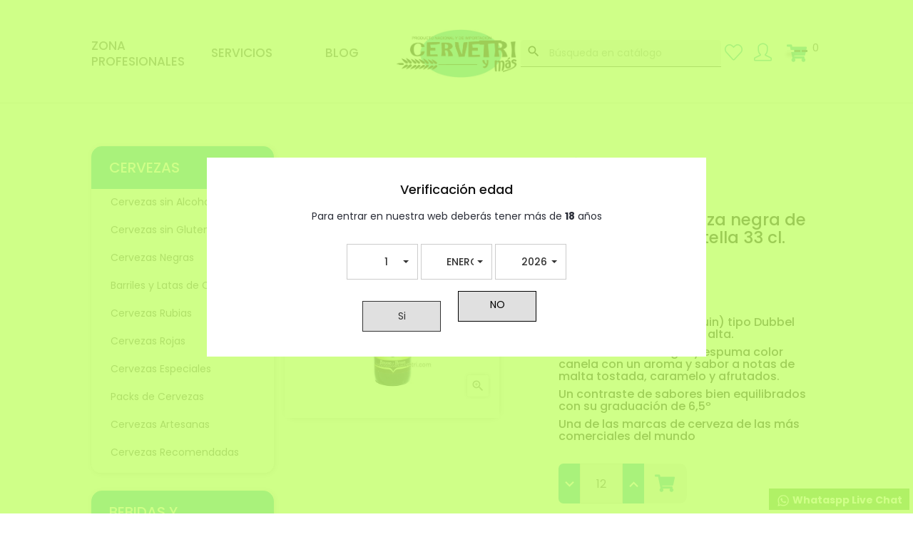

--- FILE ---
content_type: text/html; charset=utf-8
request_url: https://cervetri.com/cervezas/155-leffe-brune-abadia-belga.html
body_size: 29072
content:
<!doctype html>
<html lang="es"  class="default" >

  <head>
    
      
  <meta charset="utf-8">


  <meta http-equiv="x-ua-compatible" content="ie=edge">



  <link rel="canonical" href="https://cervetri.com/cervezas/155-leffe-brune-abadia-belga.html">

  <title>Cerveza negra abadia Leffe brune marca internacional muy comercial</title>
  <meta name="description" content="Cerveza negra de abadia belga Leffe brune bruin una de las marcas mas comerciales del mundo, estrella en su estilo, disponibles online botellas de 33cl y 75cl">
  <meta name="keywords" content="">
        <link rel="canonical" href="https://cervetri.com/cervezas/155-leffe-brune-abadia-belga.html">
    
      
  
        



  <meta name="viewport" content="width=device-width, initial-scale=1">



  <link rel="icon" type="image/vnd.microsoft.icon" href="https://cervetri.com/img/favicon.ico?1560756745">
  <link rel="shortcut icon" type="image/x-icon" href="https://cervetri.com/img/favicon.ico?1560756745">


  

    <link rel="stylesheet" href="https://cervetri.com/themes/cervetritheme/assets/cache/theme-6e4fbf201.css" type="text/css" media="all">


<link rel="stylesheet" href="https://use.fontawesome.com/releases/v5.7.2/css/all.css" integrity="sha384-fnmOCqbTlWIlj8LyTjo7mOUStjsKC4pOpQbqyi7RrhN7udi9RwhKkMHpvLbHG9Sr" crossorigin="anonymous">

   
                    
                        <link rel="stylesheet" href="/themes/cervetritheme/modules/appagebuilder/views/css/non-responsive.css" type="text/css" media="all" />
                


  

  <script type="text/javascript">
        var LEO_COOKIE_THEME = "CERVETRITHEME_PANEL_CONFIG";
        var add_cart_error = "An error occurred while processing your request. Please try again";
        var buttoncompare_title_add = "Comparar";
        var buttoncompare_title_remove = "Eliminar de comparaci\u00f3n";
        var buttonwishlist_title_add = "Lista de deseos";
        var buttonwishlist_title_remove = "Sacar de la WishList";
        var comparator_max_item = 3;
        var compared_products = [];
        var enable_dropdown_defaultcart = 1;
        var enable_flycart_effect = 1;
        var enable_notification = 1;
        var height_cart_item = "135";
        var isLogged = false;
        var leo_push = 0;
        var leo_token = "e91dd532625df1580071cd5620ab903e";
        var lf_is_gen_rtl = false;
        var lql_ajax_url = "https:\/\/cervetri.com\/module\/leoquicklogin\/leocustomer";
        var lql_is_gen_rtl = false;
        var lql_module_dir = "\/modules\/leoquicklogin\/";
        var lql_myaccount_url = "https:\/\/cervetri.com\/mi-cuenta";
        var lql_redirect = "";
        var number_cartitem_display = 3;
        var prestashop = {"cart":{"products":[],"totals":{"total":{"type":"total","label":"Total","amount":0,"value":"0,00\u00a0\u20ac"},"total_including_tax":{"type":"total","label":"Total (impuestos incl.)","amount":0,"value":"0,00\u00a0\u20ac"},"total_excluding_tax":{"type":"total","label":"Total (impuestos excl.)","amount":0,"value":"0,00\u00a0\u20ac"}},"subtotals":{"products":{"type":"products","label":"Subtotal","amount":0,"value":"0,00\u00a0\u20ac"},"discounts":null,"shipping":{"type":"shipping","label":"Transporte","amount":0,"value":""},"tax":null},"products_count":0,"summary_string":"0 art\u00edculos","vouchers":{"allowed":1,"added":[]},"discounts":[],"minimalPurchase":0,"minimalPurchaseRequired":""},"currency":{"id":1,"name":"Euro","iso_code":"EUR","iso_code_num":"978","sign":"\u20ac"},"customer":{"lastname":null,"firstname":null,"email":null,"birthday":null,"newsletter":null,"newsletter_date_add":null,"optin":null,"website":null,"company":null,"siret":null,"ape":null,"is_logged":false,"gender":{"type":null,"name":null},"addresses":[]},"language":{"name":"Espa\u00f1ol (Spanish)","iso_code":"es","locale":"es-ES","language_code":"es","is_rtl":"0","date_format_lite":"d\/m\/Y","date_format_full":"d\/m\/Y H:i:s","id":1},"page":{"title":"","canonical":"https:\/\/cervetri.com\/cervezas\/155-leffe-brune-abadia-belga.html","meta":{"title":"Cerveza negra abadia Leffe brune marca internacional muy comercial","description":"Cerveza negra de abadia belga Leffe brune bruin una de las marcas mas comerciales del mundo, estrella en su estilo, disponibles online botellas de 33cl y 75cl","keywords":"","robots":"index"},"page_name":"product","body_classes":{"lang-es":true,"lang-rtl":false,"country-ES":true,"currency-EUR":true,"layout-left-column":true,"page-product":true,"tax-display-enabled":true,"product-id-155":true,"product-Leffe Brune.  Cerveza negra de abad\u00eda belga, botella 33 cl.":true,"product-id-category-12":true,"product-id-manufacturer-12":true,"product-id-supplier-0":true,"product-available-for-order":true},"admin_notifications":[]},"shop":{"name":"CERVETRI","logo":"https:\/\/cervetri.com\/img\/cervetri-logo-1560756734.jpg","stores_icon":"https:\/\/cervetri.com\/img\/logo_stores.png","favicon":"https:\/\/cervetri.com\/img\/favicon.ico"},"urls":{"base_url":"https:\/\/cervetri.com\/","current_url":"https:\/\/cervetri.com\/cervezas\/155-leffe-brune-abadia-belga.html","shop_domain_url":"https:\/\/cervetri.com","img_ps_url":"https:\/\/cervetri.com\/img\/","img_cat_url":"https:\/\/cervetri.com\/img\/c\/","img_lang_url":"https:\/\/cervetri.com\/img\/l\/","img_prod_url":"https:\/\/cervetri.com\/img\/p\/","img_manu_url":"https:\/\/cervetri.com\/img\/m\/","img_sup_url":"https:\/\/cervetri.com\/img\/su\/","img_ship_url":"https:\/\/cervetri.com\/img\/s\/","img_store_url":"https:\/\/cervetri.com\/img\/st\/","img_col_url":"https:\/\/cervetri.com\/img\/co\/","img_url":"https:\/\/cervetri.com\/themes\/cervetritheme\/assets\/img\/","css_url":"https:\/\/cervetri.com\/themes\/cervetritheme\/assets\/css\/","js_url":"https:\/\/cervetri.com\/themes\/cervetritheme\/assets\/js\/","pic_url":"https:\/\/cervetri.com\/upload\/","pages":{"address":"https:\/\/cervetri.com\/direccion","addresses":"https:\/\/cervetri.com\/direcciones","authentication":"https:\/\/cervetri.com\/iniciar-sesion","cart":"https:\/\/cervetri.com\/carrito","category":"https:\/\/cervetri.com\/index.php?controller=category","cms":"https:\/\/cervetri.com\/index.php?controller=cms","contact":"https:\/\/cervetri.com\/contactenos","discount":"https:\/\/cervetri.com\/descuento","guest_tracking":"https:\/\/cervetri.com\/seguimiento-pedido-invitado","history":"https:\/\/cervetri.com\/historial-compra","identity":"https:\/\/cervetri.com\/datos-personales","index":"https:\/\/cervetri.com\/","my_account":"https:\/\/cervetri.com\/mi-cuenta","order_confirmation":"https:\/\/cervetri.com\/confirmacion-pedido","order_detail":"https:\/\/cervetri.com\/index.php?controller=order-detail","order_follow":"https:\/\/cervetri.com\/seguimiento-pedido","order":"https:\/\/cervetri.com\/pedido","order_return":"https:\/\/cervetri.com\/index.php?controller=order-return","order_slip":"https:\/\/cervetri.com\/facturas-abono","pagenotfound":"https:\/\/cervetri.com\/pagina-no-encontrada","password":"https:\/\/cervetri.com\/recuperar-contrase\u00f1a","pdf_invoice":"https:\/\/cervetri.com\/index.php?controller=pdf-invoice","pdf_order_return":"https:\/\/cervetri.com\/index.php?controller=pdf-order-return","pdf_order_slip":"https:\/\/cervetri.com\/index.php?controller=pdf-order-slip","prices_drop":"https:\/\/cervetri.com\/productos-rebajados","product":"https:\/\/cervetri.com\/index.php?controller=product","search":"https:\/\/cervetri.com\/busqueda","sitemap":"https:\/\/cervetri.com\/mapa del sitio","stores":"https:\/\/cervetri.com\/tiendas","supplier":"https:\/\/cervetri.com\/proveedor","register":"https:\/\/cervetri.com\/iniciar-sesion?create_account=1","order_login":"https:\/\/cervetri.com\/pedido?login=1"},"alternative_langs":[],"theme_assets":"\/themes\/cervetritheme\/assets\/","actions":{"logout":"https:\/\/cervetri.com\/?mylogout="},"no_picture_image":{"bySize":{"small_default":{"url":"https:\/\/cervetri.com\/img\/p\/es-default-small_default.jpg","width":98,"height":98},"cart_default":{"url":"https:\/\/cervetri.com\/img\/p\/es-default-cart_default.jpg","width":125,"height":125},"medium_default":{"url":"https:\/\/cervetri.com\/img\/p\/es-default-medium_default.jpg","width":452,"height":452},"home_default":{"url":"https:\/\/cervetri.com\/img\/p\/es-default-home_default.jpg","width":470,"height":557},"large_default":{"url":"https:\/\/cervetri.com\/img\/p\/es-default-large_default.jpg","width":800,"height":800}},"small":{"url":"https:\/\/cervetri.com\/img\/p\/es-default-small_default.jpg","width":98,"height":98},"medium":{"url":"https:\/\/cervetri.com\/img\/p\/es-default-medium_default.jpg","width":452,"height":452},"large":{"url":"https:\/\/cervetri.com\/img\/p\/es-default-large_default.jpg","width":800,"height":800},"legend":""}},"configuration":{"display_taxes_label":true,"display_prices_tax_incl":true,"is_catalog":false,"show_prices":true,"opt_in":{"partner":false},"quantity_discount":{"type":"price","label":"Precio unitario"},"voucher_enabled":1,"return_enabled":0},"field_required":[],"breadcrumb":{"links":[{"title":"Inicio","url":"https:\/\/cervetri.com\/"},{"title":"Cervezas","url":"https:\/\/cervetri.com\/12cervezas"},{"title":"Leffe Brune.  Cerveza negra de abad\u00eda belga, botella 33 cl.","url":"https:\/\/cervetri.com\/cervezas\/155-leffe-brune-abadia-belga.html"}],"count":3},"link":{"protocol_link":"https:\/\/","protocol_content":"https:\/\/"},"time":1769990365,"static_token":"e91dd532625df1580071cd5620ab903e","token":"cf0d07fbc46d6efe3154731aacdb51be","debug":false};
        var productcompare_add = "El producto ha sido a\u00f1adido a la lista de comparaci\u00f3n";
        var productcompare_add_error = "An error occurred while adding. Please try again";
        var productcompare_max_item = "No se puede agregar m\u00e1s de 3 producto a la comparaci\u00f3n de productos";
        var productcompare_remove = "El producto se ha eliminado correctamente de la lista de comparaci\u00f3n";
        var productcompare_remove_error = "An error occurred while removing. Please try again";
        var productcompare_url = "https:\/\/cervetri.com\/module\/leofeature\/productscompare";
        var productcompare_viewlistcompare = "Ver la lista de comparaci\u00f3n";
        var psemailsubscription_subscription = "https:\/\/cervetri.com\/module\/ps_emailsubscription\/subscription";
        var show_popup = 1;
        var type_dropdown_defaultcart = "slidebar_right";
        var type_flycart_effect = "fade";
        var width_cart_item = "265";
        var wishlist_add = "El producto ha sido a\u00f1adido a su lista de deseos";
        var wishlist_cancel_txt = "Cancelar";
        var wishlist_confirm_del_txt = "Eliminar el elemento seleccionado?";
        var wishlist_del_default_txt = "No se puede eliminar por defecto deseos";
        var wishlist_email_txt = "Email";
        var wishlist_loggin_required = "Tienes que iniciar sesi\u00f3n para poder gestionar su lista de deseos";
        var wishlist_ok_txt = "De acuerdo";
        var wishlist_quantity_required = "Debe introducir una cantidad";
        var wishlist_remove = "El producto se retir\u00f3 con \u00e9xito de su Lista de deseos";
        var wishlist_reset_txt = "Reiniciar";
        var wishlist_send_txt = "Enviar";
        var wishlist_send_wishlist_txt = "Enviar lista de deseos";
        var wishlist_url = "https:\/\/cervetri.com\/module\/leofeature\/mywishlist";
        var wishlist_viewwishlist = "Ver su lista de deseos";
      </script>
<script type="text/javascript">
	var choosefile_text = "Seleccionar archivo";
	var turnoff_popup_text = "No mostrar este popup de nuevo";

	var size_item_quickview = 144;
	var style_scroll_quickview = 'horizontal';
	
	var size_item_page = 144;
	var style_scroll_page = 'horizontal';
	
	var size_item_quickview_attr = 144;	
	var style_scroll_quickview_attr = 'horizontal';
	
	var size_item_popup = 190;
	var style_scroll_popup = 'vertical';
</script>


  
<script type="text/javascript">
    var lgcookieslaw_consent_mode = 0;
    var lgcookieslaw_banner_url_ajax_controller = "https://cervetri.com/module/lgcookieslaw/ajax";     var lgcookieslaw_cookie_values = null;     var lgcookieslaw_saved_preferences = 0;
    var lgcookieslaw_ajax_calls_token = "524a1741137022cc7e7883dd4da4dce8";
    var lgcookieslaw_reload = 1;
    var lgcookieslaw_block_navigation = 0;
    var lgcookieslaw_banner_position = 3;
    var lgcookieslaw_show_fixed_button = 1;
    var lgcookieslaw_save_user_consent = 1;
    var lgcookieslaw_reject_cookies_when_closing_banner = 0;
</script>


<script type="text/javascript">
	
	var FancyboxI18nClose = "Cerrar";
	var FancyboxI18nNext = "Siguiente";
	var FancyboxI18nPrev = "Anterior";
	var current_link = "http://cervetri.com/";		
	var currentURL = window.location;
	currentURL = String(currentURL);
	currentURL = currentURL.replace("https://","").replace("http://","").replace("www.","").replace( /#\w*/, "" );
	current_link = current_link.replace("https://","").replace("http://","").replace("www.","");
	var text_warning_select_txt = "Por favor seleccione uno de quitar?";
	var text_confirm_remove_txt = "¿Seguro para eliminar fila de pie?";
	var close_bt_txt = "Cerrar";
	var list_menu = [];
	var list_menu_tmp = {};
	var list_tab = [];
	var isHomeMenu = 0;
	
</script><!-- @file modules\appagebuilder\views\templates\hook\header -->

<script>
    /**
     * List functions will run when document.ready()
     */
    var ap_list_functions = [];
    /**
     * List functions will run when window.load()
     */
    var ap_list_functions_loaded = [];

    /**
     * List functions will run when document.ready() for theme
     */
    
    var products_list_functions = [];
</script>


<script type='text/javascript'>
    var leoOption = {
        category_qty:1,
        product_list_image:0,
        product_one_img:1,
        productCdown: 1,
        productColor: 0,
        homeWidth: 470,
        homeheight: 557,
	}

    ap_list_functions.push(function(){
        if (typeof $.LeoCustomAjax !== "undefined" && $.isFunction($.LeoCustomAjax)) {
            var leoCustomAjax = new $.LeoCustomAjax();
            leoCustomAjax.processAjax();
        }
    });
</script>




    
  <meta property="og:type" content="product">
  <meta property="og:url" content="https://cervetri.com/cervezas/155-leffe-brune-abadia-belga.html">
  <meta property="og:title" content="Cerveza negra abadia Leffe brune marca internacional muy comercial">
  <meta property="og:site_name" content="CERVETRI">
  <meta property="og:description" content="Cerveza negra de abadia belga Leffe brune bruin una de las marcas mas comerciales del mundo, estrella en su estilo, disponibles online botellas de 33cl y 75cl">
  <meta property="og:image" content="https://cervetri.com/237-large_default/leffe-brune-abadia-belga.jpg">
  <meta property="product:pretax_price:amount" content="1.884298">
  <meta property="product:pretax_price:currency" content="EUR">
  <meta property="product:price:amount" content="2.28">
  <meta property="product:price:currency" content="EUR">
    <meta property="product:weight:value" content="0.560000">
  <meta property="product:weight:units" content="kg">
  
  </head>

  <body id="product" class="lang-es country-es currency-eur layout-left-column page-product tax-display-enabled product-id-155 product-leffe-brune-cerveza-negra-de-abadia-belga-botella-33-cl- product-id-category-12 product-id-manufacturer-12 product-id-supplier-0 product-available-for-order fullwidth">



<div class="links block dD">
  <div class="row">
    </div>
</div>



<main>



<header id="header">


  <div class="header-banner">
          <div class="container">
              <div class="inner"></div>
          </div>
        </div>



  <nav class="header-nav">
    <div class="topnav">
              <div class="inner"></div>
          </div>
    <div class="bottomnav">
              <div class="inner"></div>
          </div>
  </nav>



  <div class="header-top">
          <div class="inner"><!-- @file modules\appagebuilder\views\templates\hook\ApRow -->
<div class="wrapper"      >
	 <div class="container">
    <div        class="row box-header no-margin ApRow  has-bg bg-boxed"
	        data-bg=" no-repeat"                style="background: no-repeat;"        >
                                            <!-- @file modules\appagebuilder\views\templates\hook\ApColumn -->
<div    class="col-xl-5 col-lg-8 col-md-6 col-sm-4 col-xs-4 col-sp-4 center-header no-padding ApColumn "
	    >
                    <!-- @file modules\appagebuilder\views\templates\hook\ApSlideShow -->
<div id="memgamenu-form_8958953812431861" class="ApMegamenu">
				<nav data-megamenu-id="8958953812431861" class="leo-megamenu cavas_menu navbar navbar-default enable-canvas " role="navigation">
			<!-- Brand and toggle get grouped for better mobile display -->
			<div class="navbar-header">
				<button type="button" class="navbar-toggler hidden-lg-up" data-toggle="collapse" data-target=".megamenu-off-canvas-8958953812431861">
					<span class="sr-only">Navegación de palanca</span>
					&#9776;
					<!--
					<span class="icon-bar"></span>
					<span class="icon-bar"></span>
					<span class="icon-bar"></span>
					-->
				</button>
			</div>
			<!-- Collect the nav links, forms, and other content for toggling -->
						<div class="leo-top-menu collapse navbar-toggleable-md megamenu-off-canvas megamenu-off-canvas-8958953812431861"><ul class="nav navbar-nav megamenu horizontal"><li class="nav-item   " ><a href="https://cervetri.com/46cervezas-para-hosteleria-proveedor" target="_self" title="ZONA PROFESIONALES" class="nav-link has-category"><span class="menu-title">ZONA PROFESIONALES</span></a></li><li class="nav-item   " ><a href="https://cervetri.com/42contratacion-cervezas-catering-eventos" target="_self" title="SERVICIOS" class="nav-link has-category"><span class="menu-title">SERVICIOS</span></a></li><li class="nav-item   " ><a href="https://cervetri.com/blog.html" target="_self" title="todo lo relacionado con cervezas" class="nav-link has-category"><span class="menu-title">Blog</span></a></li></ul></div>
	</nav>
	<script type="text/javascript">
	// <![CDATA[				
			// var type="horizontal";
			// checkActiveLink();
			// checkTarget();
			list_menu_tmp.id = 8958953812431861;
			list_menu_tmp.type = 'horizontal';
	// ]]>
	
									
				// offCanvas();
				// var show_cavas = 1;
				// console.log('testaaa');
				// console.log(show_cavas);
				list_menu_tmp.show_cavas =1;
			
		
				
		list_menu_tmp.list_tab = list_tab;
		list_menu.push(list_menu_tmp);
		list_menu_tmp = {};	
		list_tab = {};
		
	</script>

	</div>

    </div><!-- @file modules\appagebuilder\views\templates\hook\ApColumn -->
<div    class="col-xl-2 col-lg-2 col-md-6 col-sm-6 col-xs-6 col-sp-6 left-header no-padding ApColumn "
	    >
                    <!-- @file modules\appagebuilder\views\templates\hook\ApGenCode -->

	<a href="https://cervetri.com/" title="Mejor tienda cervezas">     <img class="logo img-fluid" src="https://cervetri.com/img/cervetri-logo-1560756734.jpg" alt="Mejor tienda cervezas"></a>

    </div><!-- @file modules\appagebuilder\views\templates\hook\ApColumn -->
<div    class="col-xl-5 col-lg-2 col-md-6 col-sm-8 col-xs-8 col-sp-8 right-header no-padding ApColumn "
	    >
                    <!-- @file modules\appagebuilder\views\templates\hook\ApModule -->
<div id="cart-block">
  <div class="blockcart cart-preview inactive" data-refresh-url="//cervetri.com/module/ps_shoppingcart/ajax">
    <div class="header">
              <span class="title_cart">Carrito de la compra</span>
       
  			<i class="fas fa-shopping-cart"></i>
       
        <div class="cart-quantity">
          <span class="cart-products-count">0<span class="cart-unit hidden-xl-down"> artículos</span></span>
        </div>
          </div>
  </div>
</div>
<!-- @file modules\appagebuilder\views\templates\hook\ApModule -->
 
<div class="userinfo-selector popup-over e-scale">
 <a href="javascript:void(0)" data-toggle="dropdown" class="popup-title" title="Mi cuenta cervetri">
    <i class="icons icon-user"></i>
 </a>
 <ul class="popup-content dropdown-menu user-info">
          <li>
        <a
          class="signin leo-quicklogin"
          data-enable-sociallogin="enable"
          data-type="popup"
          data-layout="login"
          href="javascript:void(0)"
          title="Acceda a su cuenta de cliente"
          rel="nofollow"
        >
        <i class="icons icon-login"></i>
          <span>Iniciar sesión</span>
        </a>
      </li>
        <li>
      <a
        class="myacount dropdown-item"
        href="https://cervetri.com/mi-cuenta"
        title="Mi cuenta"
        rel="nofollow"
      >
      <i class="icons icon-user"></i>
        <span>Mi cuenta</span>
      </a>
    </li>
    <li>
      <a
        class="checkout dropdown-item"
        href="//cervetri.com/carrito?action=show"
        title="Revisa"
        rel="nofollow"
      >
      <i class="icons icon-action-redo" aria-hidden="true"></i>
        <span>Finalizar compra</span>
      </a>
    </li>
    <li>
      <a
        class="ap-btn-wishlist dropdown-item"
        href="//cervetri.com/module/leofeature/mywishlist"
        title="Mis cervezas deseadas"
        rel="nofollow"
      >
        <i class="icons icon-heart"></i>
        <span>Mis cervezas deseadas</span>
        <span class="ap-total-wishlist ap-total"></span>
      </a>    
    </li>
    <li>
      <a
        class="ap-btn-compare dropdown-item"
        href="//cervetri.com/module/leofeature/productscompare"
        title="Comparar"
        rel="nofollow"
      >
        <i class="icons icon-refresh"></i>
        <span>Comparar</span>
    <span class="ap-total-compare ap-total"></span>
      </a>
    </li>
    
  </ul>
</div>




<!-- @file modules\appagebuilder\views\templates\hook\ApGenCode -->

	<div class="nav-wishlist float-xs-right hidden-xs-down">    <a class="ap-btn-wishlist" href="//cervetri.com/module/leofeature/mywishlist" title="Mis cervezas deseadas" rel="nofollow">        <i class="icons icon-heart"></i>    </a></div>
<!-- @file modules\appagebuilder\views\templates\hook\ApModule -->
<div id="search_widget" class="search-widgets" data-search-controller-url="//cervetri.com/busqueda">
  <form method="get" action="//cervetri.com/busqueda">
    <input type="hidden" name="controller" value="search">
    <i class="material-icons search" aria-hidden="true">search</i>
    <input type="text" name="s" value="" placeholder="Búsqueda en catálogo" aria-label="Buscar">
    <i class="material-icons clear" aria-hidden="true">clear</i>
  </form>
</div>

    </div>            </div>
</div>
</div>
    </div>
          </div>
  

</header>
<div id="page" class="">


<aside id="notifications">
  <div class="container">
    
    
    
      </div>
</aside>


<section id="wrapper">

<div class="container">


<div id="left-column" class="col-xs-12 col-sm-4 col-md-3">
<!-- @file modules\appagebuilder\views\templates\hook\ApRow -->
    <div        class="row ApRow  "
	                        style=""        >
                                            <!-- @file modules\appagebuilder\views\templates\hook\ApColumn -->
<div    class="col-xl-12 col-lg-12 col-md-12 col-sm-12 col-xs-12 col-sp-12  ApColumn "
	    >
                    <!-- @file modules\appagebuilder\views\templates\hook\ApBlockLink -->
            <div class="block block-toggler ApLink categoriacerveza ApBlockLink accordion_small_screen">
                            <div class="title clearfix" data-target="#footer-link-form_11869597068043515" data-toggle="collapse" >
                    <h4 class="title_block">
	                CERVEZAS				
                    </h4>
                    <span class="float-xs-right">
                      <span class="navbar-toggler collapse-icons">
                        <i class="material-icons add">&#xE145;</i>
                        <i class="material-icons remove">&#xE15B;</i>
                      </span>
                    </span>
                </div>
                                                    <ul class="collapse in" id="footer-link-form_11869597068043515">
                                                                        <li><a class="" 
                        href="https://cervetri.com/17cervezas-sin-alcohol" target="_self" title="Cervezas sin Alcohol">Cervezas sin Alcohol</a></li>
                                                                                                <li><a class="" 
                        href="https://cervetri.com/18cervezas-sin-gluten" target="_self" title="Cervezas sin Gluten">Cervezas sin Gluten</a></li>
                                                                                                <li><a class="" 
                        href="https://cervetri.com/22cervezas-negras" target="_self" title="Cervezas Negras">Cervezas Negras</a></li>
                                                                                                <li><a class="" 
                        href="https://cervetri.com/23barriles-latas-cervezas" target="_self" title="Barriles y Latas de Cervezas">Barriles y Latas de Cervezas</a></li>
                                                                                                <li><a class="" 
                        href="https://cervetri.com/20cervezas-rubias" target="_self" title="Cervezas Rubias">Cervezas Rubias</a></li>
                                                                                                <li><a class="" 
                        href="https://cervetri.com/20cervezas-rubias" target="_self" title="Cervezas Rojas">Cervezas Rojas</a></li>
                                                                                                <li><a class="" 
                        href="https://cervetri.com/27comprar-cervezas-especiales-online" target="_self" title="Cervezas Especiales">Cervezas Especiales</a></li>
                                                                                                <li><a class="" 
                        href="https://cervetri.com/32packs-de-cervezas" target="_self" title="Packs de Cervezas">Packs de Cervezas</a></li>
                                                                                                <li><a class="" 
                        href="https://cervetri.com/40mejores-cervezas-artesanales" target="_self" title="Cervezas Artesanas">Cervezas Artesanas</a></li>
                                                                                                <li><a class="" 
                        href="https://cervetri.com/44cervezas-recomendadas" target="_self" title="Cervezas Recomendadas">Cervezas Recomendadas</a></li>
                                                            </ul>
                    </div>
    <!-- @file modules\appagebuilder\views\templates\hook\ApModule -->



<div class="block-categories block block-highlighted hidden-sm-down"> <div class="title clearfix" data-target="#categories" data-toggle="collapse">
<h4 class="title_block">BEBIDAS Y ALIMENTACIÓN</h4>
    
      <span class="navbar-toggler collapse-icons">
        <i class="material-icons add">&#xE145;</i>
        <i class="material-icons remove">&#xE15B;</i>
      </span>
    
  </div>
  <ul id="categories" class="category-top-menu collapse in toggle">
      <li>
  <ul class="category-sub-menu"><li data-depth="0"><a class=""href="https://cervetri.com/12cervezas"  title="Cervezas">Cervezas</a><div class="navbar-toggler collapse-icons" data-toggle="collapse" data-target="#exCollapsingNavbar12"><span class="arrows" data-toggle="collapse" data-target="#exCollapsingNavbar12"><i class="fa fa-plus add"></i><i class="fa fa-minus remove"></i></span></div><div class="collapse" id="exCollapsingNavbar12">
  <ul class="category-sub-menu"><li data-depth="1"><a class="category-sub-link " href="https://cervetri.com/17cervezas-sin-alcohol"  title="Cervezas sin Alcohol">Cervezas sin Alcohol</a></li><li data-depth="1"><a class="category-sub-link " href="https://cervetri.com/18cervezas-sin-gluten"  title="Cervezas Sin Gluten">Cervezas Sin Gluten</a></li><li data-depth="1"><a class="category-sub-link " href="https://cervetri.com/22cervezas-negras"  title="Cervezas negras">Cervezas negras</a></li><li data-depth="1"><a class="category-sub-link " href="https://cervetri.com/23barriles-latas-cervezas"  title="Barriles-latas-cervezas">Barriles-latas-cervezas</a></li><li data-depth="1"><a class="category-sub-link " href="https://cervetri.com/20cervezas-rubias"  title="Cervezas rubias">Cervezas rubias</a></li><li data-depth="1"><a class="category-sub-link " href="https://cervetri.com/21cervezas-rojas-y-tostadas"  title="Cervezas rojas y tostadas">Cervezas rojas y tostadas</a></li><li data-depth="1"><a class="category-sub-link " href="https://cervetri.com/27comprar-cervezas-especiales-online"  title="Cervezas especiales">Cervezas especiales</a></li><li data-depth="1"><a class="category-sub-link " href="https://cervetri.com/32packs-de-cervezas"  title="Packs de cervezas">Packs de cervezas</a></li><li data-depth="1"><a class="category-sub-link " href="https://cervetri.com/40mejores-cervezas-artesanales"  title="Cervezas Artesanales">Cervezas Artesanales</a></li><li data-depth="1"><a class="category-sub-link " href="https://cervetri.com/44cervezas-recomendadas"  title="Cervezas Recomendadas">Cervezas Recomendadas</a></li></ul></div></li><li data-depth="0"><a class=""href="https://cervetri.com/14vinos-vermut-sidras"  title="Vinos, vermut, Sidras">Vinos, vermut, Sidras</a><div class="navbar-toggler collapse-icons" data-toggle="collapse" data-target="#exCollapsingNavbar14"><span class="arrows" data-toggle="collapse" data-target="#exCollapsingNavbar14"><i class="fa fa-plus add"></i><i class="fa fa-minus remove"></i></span></div><div class="collapse" id="exCollapsingNavbar14">
  <ul class="category-sub-menu"><li data-depth="1"><a class="category-sub-link " href="https://cervetri.com/25vinos-tintos"  title="Vinos Tintos">Vinos Tintos</a></li><li data-depth="1"><a class="category-sub-link " href="https://cervetri.com/28vinos-rosados"  title="Vinos Rosados">Vinos Rosados</a></li><li data-depth="1"><a class="category-sub-link " href="https://cervetri.com/29vinos-blancos"  title="Vinos Blancos">Vinos Blancos</a></li><li data-depth="1"><a class="category-sub-link " href="https://cervetri.com/51sidras"  title="Sidras">Sidras</a></li><li data-depth="1"><a class="category-sub-link " href="https://cervetri.com/52vermut"  title="Vermut">Vermut</a></li><li data-depth="1"><a class="category-sub-link " href="https://cervetri.com/57vinos-naturales-y-artesanos"  title="Vinos Naturales y artesanos">Vinos Naturales y artesanos</a></li></ul></div></li><li data-depth="0"><a class=""href="https://cervetri.com/39promociones-ofertas-espana-peninsular"  title="Promociones ofertas. España  Peninsular">Promociones ofertas. España  Peninsular</a></li><li data-depth="0"><a class=""href="https://cervetri.com/13hidromieles-licores-destilados"  title="Hidromieles, licores, destilados">Hidromieles, licores, destilados</a></li><li data-depth="0"><a class=""href="https://cervetri.com/15refrescos"  title="Refrescos">Refrescos</a></li><li data-depth="0"><a class=""href="https://cervetri.com/31alimentacion-aperitivos"  title="Alimentación">Alimentación</a><div class="navbar-toggler collapse-icons" data-toggle="collapse" data-target="#exCollapsingNavbar31"><span class="arrows" data-toggle="collapse" data-target="#exCollapsingNavbar31"><i class="fa fa-plus add"></i><i class="fa fa-minus remove"></i></span></div><div class="collapse" id="exCollapsingNavbar31">
  <ul class="category-sub-menu"><li data-depth="1"><a class="category-sub-link " href="https://cervetri.com/34comprar-olivas-online"  title="Olivas">Olivas</a></li><li data-depth="1"><a class="category-sub-link " href="https://cervetri.com/35comprar-patatas-fritas-online"  title="Patatas fritas">Patatas fritas</a></li></ul></div></li><li data-depth="0"><a class=""href="https://cervetri.com/36regalos-merchandising-estuches-regalo-cerveza-vino"  title="Regalos Merchandising. Estuches regalo cerveza, vino...">Regalos Merchandising. Estuches regalo cerveza, vino...</a></li><li data-depth="0"><a class=""href="https://cervetri.com/42contratacion-cervezas-catering-eventos"  title="Contratación cervezas. Catering. Eventos">Contratación cervezas. Catering. Eventos</a></li><li data-depth="0"><a class=""href="https://cervetri.com/54envios-a-espana-peninsular"  title="Envíos a España peninsular.">Envíos a España peninsular.</a></li><li data-depth="0"><a class=""href="https://cervetri.com/55envios-a-islas-baleares-mallorca-menorca-ibiza-formentera"  title="Envíos a Islas Baleares. Mallorca, Menorca, Ibiza, Formentera.">Envíos a Islas Baleares. Mallorca, Menorca, Ibiza, Formentera.</a></li><li data-depth="0"><a class=""href="https://cervetri.com/56envios-a-paises-de-la-union-europea-ue"  title="Envíos a Países de la Unión Europea (UE).">Envíos a Países de la Unión Europea (UE).</a></li><li data-depth="0"><a class=""href="https://cervetri.com/46cervezas-para-hosteleria-proveedor"  title="Cervezas para hostelería proveedor">Cervezas para hostelería proveedor</a><div class="navbar-toggler collapse-icons" data-toggle="collapse" data-target="#exCollapsingNavbar46"><span class="arrows" data-toggle="collapse" data-target="#exCollapsingNavbar46"><i class="fa fa-plus add"></i><i class="fa fa-minus remove"></i></span></div><div class="collapse" id="exCollapsingNavbar46">
  <ul class="category-sub-menu"><li data-depth="1"><a class="category-sub-link " href="https://cervetri.com/47Mejores-cervezas-alemanas"  title="Cervezas Alemanas">Cervezas Alemanas</a></li><li data-depth="1"><a class="category-sub-link " href="https://cervetri.com/48cervezas-belgas"  title="Cervezas belgas">Cervezas belgas</a></li><li data-depth="1"><a class="category-sub-link " href="https://cervetri.com/50cervezas-de-espana"  title="Cervezas de España">Cervezas de España</a></li><li data-depth="1"><a class="category-sub-link " href="https://cervetri.com/45cervezas-para-hosteleria-proveedor"  title="Profesional Restaurante. Bar.Pub.Tienda">Profesional Restaurante. Bar.Pub.Tienda</a></li></ul></div></li></ul></li>
  </ul>
</div>

<!-- @file modules\appagebuilder\views\templates\hook\ApBlog -->

    <div id="blog-form_6538572951000841" class="block latest-blogs exclusive appagebuilder ApBlog">
                        <div class="titulo">
	        <h4 class="title_block abrircerrar" id="normal">
	            TODO SOBRE CERVEZAS
	        
        <div class="iconosabrircerrar">
        	<i class="material-icons add">&#xE145;</i>
        	<i class="material-icons remove">&#xE15B;</i>
        </div>
        	</h4>
        </div>
                        <div class="blogcontainer collapse in">
        <div class="block_content">	
            																					<!-- @file modules\appagebuilder\views\templates\hook\BlogCarousel -->
<div class="carousel slide" id="carousel-1991581097">
	        <div class="carousel-inner">
                            <div class="carousel-item active">
                <ul class="product_list row grid">
                                    <li class="ajax_block_product product_block  col-xl-3 col-lg-3 col-md-4 col-sm-6 col-xs-12 col-sp-12 first_item">
                                                <!-- @file modules\appagebuilder\views\templates\hook\BlogItem -->
<div class="blog-container" itemscope itemtype="https://schema.org/Blog">
    <div class="left-block">
        <div class="blog-image-container">
            <a class="blog_img_link" href="https://cervetri.com/blog/barcelona-beer-festival-2018-b32.html" title="Barcelona Beer Festival 2018" itemprop="url">
                    	<h5 class="blog-title" itemprop="name">Barcelona Beer Festival 2018</h5>
        							<img class="img-fluid" src="" 
					 alt="Barcelona Beer Festival 2018" 
					 title="Barcelona Beer Festival 2018" 
					 width="450" 					  height="300"					 itemprop="image" />
			            </a>
        </div>
   
        
        <div class="sabermas"><a href="https://cervetri.com/blog/barcelona-beer-festival-2018-b32.html" title="Barcelona Beer Festival 2018">SABER MÁS</a></div>
        
        <div class="redes"><a href="https://web.whatsapp.com/send?text=https://cervetri.com/blog/barcelona-beer-festival-2018-b32.html" title="" target="_blank"><i class="fab fa-whatsapp"></i></a>  <a href="https://www.facebook.com/sharer.php?u=https://cervetri.com/blog/barcelona-beer-festival-2018-b32.html" title="" target="_blank"><i class="fab fa-facebook-f"></i></a> <a href="https://twitter.com/intent/tweet?text=Barcelona Beer Festival 2018 https://cervetri.com/blog/barcelona-beer-festival-2018-b32.html" title=""  target="_blank"><i class="fab fa-twitter"></i>  </a></div>
       
       
        <div class="blog-meta">
					
												
					</div>
		    </div>
	
	<div class="hidden-xl-down hidden-xl-up datetime-translate">
		Domingo
		Lunes
		Martes
		Miércoles
		Jueves
		Viernes
		Sábado
		
		Enero
		Febrero
		Marzo
		Abril
		Mayo
		Junio
		Julio
		Agosto
		Septiembre
		Octubre
		Noviembre
		Diciembre
		
		st
		nd
		rd
		th
	</div>
</div>
                    </li>
                                </ul>
            </div>		
            </div>
	
</div>
									                                        <div class="blog-viewall float-xs-right">
                    <a class="btn btn-primary" href="https://cervetri.com/blog.html" title="Ver todo">Ver próximos eventos</a>
                </div>
                    </div>
            </div>
    </div>

    </div>            </div>
    
</div>




          <div class="col-xs-12 col-sm-8 col-md-8">  
          
            <nav data-depth="3" class="breadcrumb">
  <div class="container">
        <ol itemscope itemtype="http://schema.org/BreadcrumbList">
      
            
        <li itemprop="itemListElement" itemscope itemtype="http://schema.org/ListItem">
          <a itemprop="item" href="https://cervetri.com/">
            <span itemprop="name">Inicio</span>
          </a>
          <meta itemprop="position" content="1">
        </li>
      
            
        <li itemprop="itemListElement" itemscope itemtype="http://schema.org/ListItem">
          <a itemprop="item" href="https://cervetri.com/12cervezas">
            <span itemprop="name">Cervezas</span>
          </a>
          <meta itemprop="position" content="2">
        </li>
      
            
        <li itemprop="itemListElement" itemscope itemtype="http://schema.org/ListItem">
          <a itemprop="item" href="https://cervetri.com/cervezas/155-leffe-brune-abadia-belga.html">
            <span itemprop="name">Leffe Brune.  Cerveza negra de abadía belga, botella 33 cl.</span>
          </a>
          <meta itemprop="position" content="3">
        </li>
      
            
    </ol>
  </div>
  
            <div class="category-cover hidden-sm-down">
        <img src="/themes/cervetritheme//assets/img/bg-breadcrumb.jpg" class="img-fluid" alt="Breadcrumb image">
      </div>
      </nav>          
          </div> 

  <div id="content-wrapper" class="left-column col-xs-12 col-sm-12 col-md-8 col-lg-9 ">
    
      

      
<section id="main" class="product-detail no-thumbs product-image-thumbs no-thumbs" itemscope itemtype="https://schema.org/Product">
  <meta itemprop="url" content="https://cervetri.com/cervezas/155-leffe-brune-abadia-belga.html"><div class="row"><div class="col-xl-6 col-lg-6 col-md-12 col-sm-12 col-xs-12 col-sp-12">

  <section class="page-content" id="content" data-templateview="none" data-numberimage="5" data-numberimage1200="5" data-numberimage992="4" data-numberimage768="3" data-numberimage576="3" data-numberimage480="2" data-numberimage360="2" data-templatemodal="1" data-templatezoomtype="none" data-zoomposition="right" data-zoomwindowwidth="400" data-zoomwindowheight="400">
    
      <div class="images-container">
        

          
            <div class="product-cover">
              
                <ul class="product-flags">
                                  </ul>
              
              <img id="zoom_product" data-type-zoom="" class="js-qv-product-cover img-fluid" src="https://cervetri.com/237-large_default/leffe-brune-abadia-belga.jpg" alt="Leffe Brune.  Cerveza negra de abadía, belga, botella 33 cl." title="Leffe Brune.  Cerveza negra de abadía, belga, botella 33 cl." itemprop="image">
              <div class="layer hidden-sm-down" data-toggle="modal" data-target="#product-modal">
                <i class="material-icons zoom-in">&#xE8FF;</i>
              </div>
            </div>
          

          
            <div id="thumb-gallery" class="product-thumb-images">
                              <div class="thumb-container  active ">
                  <a href="javascript:void(0)" data-image="https://cervetri.com/237-large_default/leffe-brune-abadia-belga.jpg" data-zoom-image="https://cervetri.com/237-large_default/leffe-brune-abadia-belga.jpg"> 
                    <img
                      class="thumb js-thumb  selected "
                      data-image-medium-src="https://cervetri.com/237-medium_default/leffe-brune-abadia-belga.jpg"
                      data-image-large-src="https://cervetri.com/237-large_default/leffe-brune-abadia-belga.jpg"
                      src="https://cervetri.com/237-home_default/leffe-brune-abadia-belga.jpg"
                      alt="Leffe Brune.  Cerveza negra de abadía, belga, botella 33 cl."
                      title="Leffe Brune.  Cerveza negra de abadía, belga, botella 33 cl."
                      itemprop="image"
                    >
                  </a>
                </div>
                          </div>
            
                      

        
        
      </div>
    
  </section>



  <div class="modal fade js-product-images-modal leo-product-modal" id="product-modal" data-thumbnails=".product-images-155">
  <div class="modal-dialog" role="document">
    <div class="modal-content">
      <div class="modal-body">
                <figure>
          <img class="js-modal-product-cover product-cover-modal" width="800" src="https://cervetri.com/237-large_default/leffe-brune-abadia-belga.jpg" alt="Leffe Brune.  Cerveza negra de abadía, belga, botella 33 cl." title="Leffe Brune.  Cerveza negra de abadía, belga, botella 33 cl." itemprop="image">
          <figcaption class="image-caption">
            
              <div id="product-description-short" itemprop="description"><h5><strong>Cerveza Leffe Brune</strong> ( Bruin) tipo Dubbel de abadía, fermentacíón alta.</h5>
<h5>Color chocolate negro y espuma color canela con un aroma y sabor a notas de malta tostada, caramelo y afrutados.</h5>
<h5>Un contraste de sabores bien equilibrados con su graduación de 6,5º</h5>
<h5>Una de las marcas de cerveza de las más comerciales del mundo</h5></div>
            
          </figcaption>
        </figure>
        <aside id="thumbnails" class="thumbnails text-sm-center">
          
            <div class="product-images product-images-155">
                              <div class="thumb-container">
                  <img data-image-large-src="https://cervetri.com/237-large_default/leffe-brune-abadia-belga.jpg" class="thumb img-fluid js-modal-thumb selected " src="https://cervetri.com/237-medium_default/leffe-brune-abadia-belga.jpg" alt="Leffe Brune.  Cerveza negra de abadía, belga, botella 33 cl." title="Leffe Brune.  Cerveza negra de abadía, belga, botella 33 cl." width="452" itemprop="image">
                </div>
               
            </div>
            
        </aside>
      </div>
    </div><!-- /.modal-content -->
  </div><!-- /.modal-dialog -->
</div><!-- /.modal -->

                            </div><div class="col-xl-6 col-lg-6 col-md-12 col-sm-12 col-xs-12 col-sp-12">

	
		<h1 class="h1 product-detail-name" itemprop="name">Leffe Brune.  Cerveza negra de abadía belga, botella 33 cl.</h1>
	


	  <div class="product-prices">
    
      <div
        class="product-price h5 "
        itemprop="offers"
        itemscope
        itemtype="https://schema.org/Offer"
      >
        <link itemprop="availability" href="https://schema.org/InStock"/>
        <meta itemprop="priceCurrency" content="EUR">
        <meta itemprop="priceValidUntil" content="2027-12-31">
        <meta itemprop="url" content="https://cervetri.com/cervezas/155-leffe-brune-abadia-belga.html"> 


        <div class="current-price">
          <span itemprop="price" content="2.28">2,28 €</span>
 
 
          


   
        

                  </div>

        
                  
      </div>
	  
	     <div itemprop="aggregateRating" itemscope itemtype="http://schema.org/AggregateRating" style="display:none">
    <span itemprop="ratingValue">5</span> 
    <span itemprop="ratingCount">1</span>                                                      </div>
    <meta itemprop="brand" content="Leffe cervezas"> 
    <meta itemprop="image" content="https://cervetri.com/237-home_default/leffe-brune-abadia-belga.jpg">     
    <meta itemprop="sku" content="155" /> 
    <meta itemprop="mpn" content="leffe brune # -" /> 
    <div itemprop="review" itemscope itemtype="http://schema.org/Review" style="display:none">
        <span itemprop="author">CERVETRI</span>,
        <meta itemprop="datePublished" content="2026-02-02">
        <div itemprop="reviewRating" itemscope itemtype="http://schema.org/Rating">
            <meta itemprop="worstRating" content="1"/>
            <span itemprop="ratingValue">5</span>/
            <span itemprop="bestRating">5</span>
<span itemprop="itemReviewed">Leffe Brune.  Cerveza negra de abadía belga, botella 33 cl.</span>

        </div>
        <span itemprop="description"></span>
    </div>
    	
 
	  
	  
    
    
          

    
          

    
          

    

    <div class="tax-shipping-delivery-label">
              Impuestos incluidos
                    
              
                        <span class="delivery-information">24-72 h.</span>
                  </div>
  </div>



  <div id="product-description-short-155" class="description-short" itemprop="description"><h5><strong>Cerveza Leffe Brune</strong> ( Bruin) tipo Dubbel de abadía, fermentacíón alta.</h5>
<h5>Color chocolate negro y espuma color canela con un aroma y sabor a notas de malta tostada, caramelo y afrutados.</h5>
<h5>Un contraste de sabores bien equilibrados con su graduación de 6,5º</h5>
<h5>Una de las marcas de cerveza de las más comerciales del mundo</h5></div>

<div class="product-actions">
  
    <form action="https://cervetri.com/carrito" method="post" id="add-to-cart-or-refresh">
      <input type="hidden" name="token" value="e91dd532625df1580071cd5620ab903e">
      <input type="hidden" name="id_product" value="155" id="product_page_product_id">
      <input type="hidden" name="id_customization" value="0" id="product_customization_id">

      
        <div class="product-variants">
  </div>
      

      
              

      
        <section class="product-discounts">
  </section>
      

      
        <div class="product-add-to-cart">
      <span class="control-label">Cantidad</span>

    
      <div class="product-quantity ">
      
      

<div class="col-xl-6 col-md-6 col-xs-6">          
        <div class="qty ">
          <input
            type="text"
            name="qty"
            id="quantity_wanted"
            value="12"
            class="input-group"
            min="12"
            aria-label="Cantidad"
          >
 	 
		 </div>  

 

 		<div class="carritoproducto">          
<button class="btn btn-primary add-to-cart" data-button-action="add-to-cart" type="submit" >
 <i class="fas fa-shopping-cart"></i>
 </button>
</div>         

</div>
     
<div class="col-xl-6 col-md-6 col-xs-6">            
         
         <div class="add">


	<div class="product-additional-info"> 
  

      <div class="social-sharing">
      <span class="share-this hidden-xs-up"><i class="fa fa-share-alt"></i>Compartir este:</span>
      <ul>
                  <li class="facebook icon-gray">
            <a href="https://www.facebook.com/sharer.php?u=https%3A%2F%2Fcervetri.com%2Fcervezas%2F155-leffe-brune-abadia-belga.html" class="text-hide" title="Compartir" target="_blank">
            <span>Compartir</span>
            <i class="facebook icon-gray"></i>
            </a>
          </li>
                  <li class="twitter icon-gray">
            <a href="https://twitter.com/intent/tweet?text=Leffe+Brune.++Cerveza+negra+de+abad%C3%ADa+belga%2C+botella+33+cl. https%3A%2F%2Fcervetri.com%2Fcervezas%2F155-leffe-brune-abadia-belga.html" class="text-hide" title="Tuitear" target="_blank">
            <span>Tuitear</span>
            <i class="twitter icon-gray"></i>
            </a>
          </li>
              </ul>
    </div>
  

</div>



          <div class="leo-compare-wishlist-button">
            <div class="wishlist">
	<a class="leo-wishlist-button btn-product btn" href="#" data-id-wishlist="" data-id-product="155" data-id-product-attribute="0" title="Agregar a favoritos">
		<span class="leo-wishlist-bt-loading cssload-speeding-wheel"></span>
		<span class="leo-wishlist-bt-content">
			<i class="icon icon-heart"></i>
		</span>
	</a>
</div>


            <div class="compare">
	<a class="leo-compare-button btn-product btn" href="#" data-id-product="155" title="Añadir a comparar">
	<span class="leo-compare-bt-loading cssload-speeding-wheel"></span>
	<span class="leo-compare-bt-content">
		<i class="icon icon-refresh"></i>
	</span>
</a>
</div>


            
          </div> 
         
          
        
</div>

        
        
        
         
      </div>
      <div class="clearfix"></div>
    
    
      <span id="product-availability">
                              <i class="material-icons rtl-no-flip product-available">&#xE5CA;</i>
                    Disponible
              </span>
    
    
      <p class="product-minimal-quantity">
                  La cantidad mínima en el pedido de compra para el producto es 12.
              </p>
    
  </div>

</div>
      

      
        <input class="product-refresh ps-hidden-by-js" name="refresh" type="submit" value="Actualizar">
      
    </form>
  
</div>
                            </div><div class="col-xl-12 col-lg-12 col-md-12 col-sm-12 col-xs-12 col-sp-12">

<div class="products-accordion" id="accordion" role="tablist" aria-multiselectable="true">
        <div class="card" id="description">
      <div class="card-header" role="tab" id="headingdescription">
          <h5 class="h5">
            <a class="collapsed" data-toggle="collapse" data-parent="#accordion" href="#collapsedescription" aria-expanded="false" aria-controls="collapsedescription">
              Descripción
            </a>
         </h5>
      </div>
      <div id="collapsedescription" class="collapse" role="tabpanel" aria-labelledby="headingdescription">
          <div class="card-block">
            
              <div class="product-description"><p><strong>Cerveza negra de abadía belga</strong> Leffe Brune, muy cremosa y facíl de beber pese a su graduación 6,5º</p>
<p>muy equilibrado con los sabores y aromas,  conservando su sabor de antaño.</p>
<p>Tanto los amantes de las cervezas oscuras como a los neofilos no les a de faltar esta cerveza que no</p>
<p>estan fuerte como otras cervezas de abadia.</p>
<p dir="ltr" style="line-height:1.38;margin-top:0pt;margin-bottom:0pt;" id="docs-internal-guid-ff6b4515-7fff-8cee-4d3b-37cebb89b1a3"><span style="font-size:11pt;font-family:Arial, sans-serif;background-color:transparent;font-weight:bold;vertical-align:baseline;">Información general</span></p>
<p></p>
<p dir="ltr" style="line-height:1.38;margin-top:0pt;margin-bottom:0pt;"><span style="font-size:11pt;font-family:Arial, sans-serif;background-color:transparent;vertical-align:baseline;">Peso neto del producto 33 cl.</span></p>
<p dir="ltr" style="line-height:1.38;margin-top:0pt;margin-bottom:0pt;"><span style="font-size:11pt;font-family:Arial, sans-serif;background-color:transparent;vertical-align:baseline;">Prohibida la venta de bebidas alcohólicas a menores de 18 años.</span></p>
<p dir="ltr" style="line-height:1.38;margin-top:0pt;margin-bottom:0pt;"><span style="font-size:11pt;font-family:Arial, sans-serif;background-color:transparent;vertical-align:baseline;">Grado de alcohol  6,5% vol</span></p>
<p></p>
<p dir="ltr" style="line-height:1.38;margin-top:0pt;margin-bottom:0pt;"><span style="font-size:11pt;font-family:Arial, sans-serif;background-color:transparent;vertical-align:baseline;">Denominación de alimento: Cerveza negra belga Brune Bruin</span></p>
<p dir="ltr" style="line-height:1.38;margin-top:0pt;margin-bottom:0pt;"><span style="font-size:11pt;font-family:Arial, sans-serif;background-color:transparent;vertical-align:baseline;">País de Origen: Bélgica</span></p>
<p dir="ltr" style="line-height:1.38;margin-top:0pt;margin-bottom:0pt;"><span style="font-size:11pt;font-family:Arial, sans-serif;background-color:transparent;vertical-align:baseline;">Nombre de Operador: Mahou S.A.</span></p>
<p dir="ltr" style="line-height:1.38;margin-top:0pt;margin-bottom:0pt;"><span style="font-size:11pt;font-family:Arial, sans-serif;background-color:transparent;vertical-align:baseline;">Dirección del Operador: Calle Titán, 15, Madrid, (Madrid), 28045</span></p>
<p></p>
<p dir="ltr" style="line-height:1.38;margin-top:0pt;margin-bottom:0pt;"><span style="font-size:11pt;font-family:Arial, sans-serif;background-color:transparent;vertical-align:baseline;">Ingredientes:</span><span style="font-size:11pt;font-family:Arial, sans-serif;background-color:transparent;vertical-align:baseline;"> Agua, </span><span style="font-size:11pt;font-family:Arial, sans-serif;background-color:transparent;font-weight:bold;vertical-align:baseline;">malta de cebada</span><span style="font-size:11pt;font-family:Arial, sans-serif;background-color:transparent;vertical-align:baseline;">, maíz, cebada, azúcar y lúpulo.</span></p>
<p></p>
<p dir="ltr" style="line-height:1.38;margin-top:0pt;margin-bottom:0pt;"><span style="font-size:11pt;font-family:Arial, sans-serif;background-color:transparent;vertical-align:baseline;">Información nutricional por 100ml</span></p>
<p></p>
<p dir="ltr" style="line-height:1.38;margin-top:0pt;margin-bottom:0pt;"><span style="font-size:11pt;font-family:Arial, sans-serif;background-color:transparent;vertical-align:baseline;">Valor energético 240 kJ / 57 kcal</span></p>
<p dir="ltr" style="line-height:1.38;margin-top:0pt;margin-bottom:0pt;"><span style="font-size:11pt;font-family:Arial, sans-serif;background-color:transparent;vertical-align:baseline;">Grasas 0 g</span></p>
<p dir="ltr" style="line-height:1.38;margin-top:0pt;margin-bottom:0pt;"><span style="font-size:11pt;font-family:Arial, sans-serif;background-color:transparent;vertical-align:baseline;">De las cuales saturadas: 0 g</span></p>
<p dir="ltr" style="line-height:1.38;margin-top:0pt;margin-bottom:0pt;"><span style="font-size:11pt;font-family:Arial, sans-serif;background-color:transparent;vertical-align:baseline;">Hidratos de carbono 5,4 g</span></p>
<p dir="ltr" style="line-height:1.38;margin-top:0pt;margin-bottom:0pt;"><span style="font-size:11pt;font-family:Arial, sans-serif;background-color:transparent;vertical-align:baseline;">De los cuales son azúcares: 0,7 g</span></p>
<p dir="ltr" style="line-height:1.38;margin-top:0pt;margin-bottom:0pt;"><span style="font-size:11pt;font-family:Arial, sans-serif;background-color:transparent;vertical-align:baseline;">Proteínas 0,5 g</span></p>
<p dir="ltr" style="line-height:1.38;margin-top:0pt;margin-bottom:0pt;"><span style="font-size:11pt;font-family:Arial, sans-serif;background-color:transparent;vertical-align:baseline;">Sal &lt;0,01</span></p></div>
            
          </div>
      </div>
    </div>
        <div class="card" id="product-detail">
      <div class="card-header" role="tab" id="headingdetails">
          <h5 class="h5">
            <a class="collapsed" data-toggle="collapse" data-parent="#accordion" href="#collapsedetails" aria-expanded="false" aria-controls="collapsedetails">
                Detalles del producto
            </a>
          </h5>
      </div>
      <div id="collapsedetails" class="collapse" role="tabpanel" aria-labelledby="headingdetails">
        <div class="card-block">
          <div data-product="{&quot;id&quot;:155,&quot;attributes&quot;:[],&quot;show_price&quot;:true,&quot;weight_unit&quot;:&quot;kg&quot;,&quot;url&quot;:&quot;https:\/\/cervetri.com\/cervezas\/155-leffe-brune-abadia-belga.html&quot;,&quot;canonical_url&quot;:&quot;https:\/\/cervetri.com\/cervezas\/155-leffe-brune-abadia-belga.html&quot;,&quot;add_to_cart_url&quot;:&quot;https:\/\/cervetri.com\/carrito?add=1&amp;id_product=155&amp;id_product_attribute=0&amp;token=e91dd532625df1580071cd5620ab903e&quot;,&quot;condition&quot;:false,&quot;delivery_information&quot;:&quot;24-72 h.&quot;,&quot;embedded_attributes&quot;:{&quot;id_shop_default&quot;:&quot;1&quot;,&quot;id_manufacturer&quot;:&quot;12&quot;,&quot;id_supplier&quot;:&quot;0&quot;,&quot;reference&quot;:&quot;leffe brune # -&quot;,&quot;is_virtual&quot;:&quot;0&quot;,&quot;delivery_in_stock&quot;:&quot;&quot;,&quot;delivery_out_stock&quot;:&quot;&quot;,&quot;id_category_default&quot;:&quot;12&quot;,&quot;on_sale&quot;:&quot;0&quot;,&quot;online_only&quot;:&quot;0&quot;,&quot;ecotax&quot;:0,&quot;minimal_quantity&quot;:&quot;12&quot;,&quot;low_stock_threshold&quot;:null,&quot;low_stock_alert&quot;:&quot;0&quot;,&quot;price&quot;:&quot;2,28\u00a0\u20ac&quot;,&quot;unity&quot;:&quot;&quot;,&quot;unit_price_ratio&quot;:&quot;0.000000&quot;,&quot;additional_shipping_cost&quot;:&quot;0.000000&quot;,&quot;customizable&quot;:&quot;0&quot;,&quot;text_fields&quot;:&quot;0&quot;,&quot;uploadable_files&quot;:&quot;0&quot;,&quot;redirect_type&quot;:&quot;301-category&quot;,&quot;id_type_redirected&quot;:&quot;21&quot;,&quot;available_for_order&quot;:&quot;1&quot;,&quot;available_date&quot;:&quot;0000-00-00&quot;,&quot;show_condition&quot;:&quot;0&quot;,&quot;condition&quot;:&quot;new&quot;,&quot;show_price&quot;:&quot;1&quot;,&quot;indexed&quot;:&quot;1&quot;,&quot;visibility&quot;:&quot;both&quot;,&quot;cache_default_attribute&quot;:&quot;0&quot;,&quot;advanced_stock_management&quot;:&quot;0&quot;,&quot;date_add&quot;:&quot;2014-12-11 17:17:11&quot;,&quot;date_upd&quot;:&quot;2026-01-23 18:21:07&quot;,&quot;pack_stock_type&quot;:&quot;3&quot;,&quot;meta_description&quot;:&quot;Cerveza negra de abadia belga Leffe brune bruin una de las marcas mas comerciales del mundo, estrella en su estilo, disponibles online botellas de 33cl y 75cl&quot;,&quot;meta_keywords&quot;:&quot;&quot;,&quot;meta_title&quot;:&quot;Cerveza negra abadia Leffe brune marca internacional muy comercial&quot;,&quot;link_rewrite&quot;:&quot;leffe-brune-abadia-belga&quot;,&quot;name&quot;:&quot;Leffe Brune.  Cerveza negra de abad\u00eda belga, botella 33 cl.&quot;,&quot;description&quot;:&quot;&lt;p&gt;&lt;strong&gt;Cerveza negra de abad\u00eda belga&lt;\/strong&gt; Leffe Brune, muy cremosa y fac\u00edl de beber pese a su graduaci\u00f3n 6,5\u00ba&lt;\/p&gt;\n&lt;p&gt;muy equilibrado con los sabores y aromas,\u00a0\u00a0conservando su sabor de anta\u00f1o.&lt;\/p&gt;\n&lt;p&gt;Tanto los amantes de las cervezas oscuras como a los neofilos no les a de faltar esta cerveza que no&lt;\/p&gt;\n&lt;p&gt;estan fuerte como otras cervezas de abadia.&lt;\/p&gt;\n&lt;p dir=\&quot;ltr\&quot; style=\&quot;line-height:1.38;margin-top:0pt;margin-bottom:0pt;\&quot; id=\&quot;docs-internal-guid-ff6b4515-7fff-8cee-4d3b-37cebb89b1a3\&quot;&gt;&lt;span style=\&quot;font-size:11pt;font-family:Arial, sans-serif;background-color:transparent;font-weight:bold;vertical-align:baseline;\&quot;&gt;Informaci\u00f3n general&lt;\/span&gt;&lt;\/p&gt;\n&lt;p&gt;&lt;\/p&gt;\n&lt;p dir=\&quot;ltr\&quot; style=\&quot;line-height:1.38;margin-top:0pt;margin-bottom:0pt;\&quot;&gt;&lt;span style=\&quot;font-size:11pt;font-family:Arial, sans-serif;background-color:transparent;vertical-align:baseline;\&quot;&gt;Peso neto del producto 33 cl.&lt;\/span&gt;&lt;\/p&gt;\n&lt;p dir=\&quot;ltr\&quot; style=\&quot;line-height:1.38;margin-top:0pt;margin-bottom:0pt;\&quot;&gt;&lt;span style=\&quot;font-size:11pt;font-family:Arial, sans-serif;background-color:transparent;vertical-align:baseline;\&quot;&gt;Prohibida la venta de bebidas alcoh\u00f3licas a menores de 18 a\u00f1os.&lt;\/span&gt;&lt;\/p&gt;\n&lt;p dir=\&quot;ltr\&quot; style=\&quot;line-height:1.38;margin-top:0pt;margin-bottom:0pt;\&quot;&gt;&lt;span style=\&quot;font-size:11pt;font-family:Arial, sans-serif;background-color:transparent;vertical-align:baseline;\&quot;&gt;Grado de alcohol\u00a0 6,5% vol&lt;\/span&gt;&lt;\/p&gt;\n&lt;p&gt;&lt;\/p&gt;\n&lt;p dir=\&quot;ltr\&quot; style=\&quot;line-height:1.38;margin-top:0pt;margin-bottom:0pt;\&quot;&gt;&lt;span style=\&quot;font-size:11pt;font-family:Arial, sans-serif;background-color:transparent;vertical-align:baseline;\&quot;&gt;Denominaci\u00f3n de alimento: Cerveza negra belga Brune Bruin&lt;\/span&gt;&lt;\/p&gt;\n&lt;p dir=\&quot;ltr\&quot; style=\&quot;line-height:1.38;margin-top:0pt;margin-bottom:0pt;\&quot;&gt;&lt;span style=\&quot;font-size:11pt;font-family:Arial, sans-serif;background-color:transparent;vertical-align:baseline;\&quot;&gt;Pa\u00eds de Origen: B\u00e9lgica&lt;\/span&gt;&lt;\/p&gt;\n&lt;p dir=\&quot;ltr\&quot; style=\&quot;line-height:1.38;margin-top:0pt;margin-bottom:0pt;\&quot;&gt;&lt;span style=\&quot;font-size:11pt;font-family:Arial, sans-serif;background-color:transparent;vertical-align:baseline;\&quot;&gt;Nombre de Operador: Mahou S.A.&lt;\/span&gt;&lt;\/p&gt;\n&lt;p dir=\&quot;ltr\&quot; style=\&quot;line-height:1.38;margin-top:0pt;margin-bottom:0pt;\&quot;&gt;&lt;span style=\&quot;font-size:11pt;font-family:Arial, sans-serif;background-color:transparent;vertical-align:baseline;\&quot;&gt;Direcci\u00f3n del Operador: Calle Tit\u00e1n, 15, Madrid, (Madrid), 28045&lt;\/span&gt;&lt;\/p&gt;\n&lt;p&gt;&lt;\/p&gt;\n&lt;p dir=\&quot;ltr\&quot; style=\&quot;line-height:1.38;margin-top:0pt;margin-bottom:0pt;\&quot;&gt;&lt;span style=\&quot;font-size:11pt;font-family:Arial, sans-serif;background-color:transparent;vertical-align:baseline;\&quot;&gt;Ingredientes:&lt;\/span&gt;&lt;span style=\&quot;font-size:11pt;font-family:Arial, sans-serif;background-color:transparent;vertical-align:baseline;\&quot;&gt; Agua, &lt;\/span&gt;&lt;span style=\&quot;font-size:11pt;font-family:Arial, sans-serif;background-color:transparent;font-weight:bold;vertical-align:baseline;\&quot;&gt;malta de cebada&lt;\/span&gt;&lt;span style=\&quot;font-size:11pt;font-family:Arial, sans-serif;background-color:transparent;vertical-align:baseline;\&quot;&gt;, ma\u00edz, cebada, az\u00facar y l\u00fapulo.&lt;\/span&gt;&lt;\/p&gt;\n&lt;p&gt;&lt;\/p&gt;\n&lt;p dir=\&quot;ltr\&quot; style=\&quot;line-height:1.38;margin-top:0pt;margin-bottom:0pt;\&quot;&gt;&lt;span style=\&quot;font-size:11pt;font-family:Arial, sans-serif;background-color:transparent;vertical-align:baseline;\&quot;&gt;Informaci\u00f3n nutricional por 100ml&lt;\/span&gt;&lt;\/p&gt;\n&lt;p&gt;&lt;\/p&gt;\n&lt;p dir=\&quot;ltr\&quot; style=\&quot;line-height:1.38;margin-top:0pt;margin-bottom:0pt;\&quot;&gt;&lt;span style=\&quot;font-size:11pt;font-family:Arial, sans-serif;background-color:transparent;vertical-align:baseline;\&quot;&gt;Valor energ\u00e9tico 240 kJ \/ 57 kcal&lt;\/span&gt;&lt;\/p&gt;\n&lt;p dir=\&quot;ltr\&quot; style=\&quot;line-height:1.38;margin-top:0pt;margin-bottom:0pt;\&quot;&gt;&lt;span style=\&quot;font-size:11pt;font-family:Arial, sans-serif;background-color:transparent;vertical-align:baseline;\&quot;&gt;Grasas 0 g&lt;\/span&gt;&lt;\/p&gt;\n&lt;p dir=\&quot;ltr\&quot; style=\&quot;line-height:1.38;margin-top:0pt;margin-bottom:0pt;\&quot;&gt;&lt;span style=\&quot;font-size:11pt;font-family:Arial, sans-serif;background-color:transparent;vertical-align:baseline;\&quot;&gt;De las cuales saturadas: 0 g&lt;\/span&gt;&lt;\/p&gt;\n&lt;p dir=\&quot;ltr\&quot; style=\&quot;line-height:1.38;margin-top:0pt;margin-bottom:0pt;\&quot;&gt;&lt;span style=\&quot;font-size:11pt;font-family:Arial, sans-serif;background-color:transparent;vertical-align:baseline;\&quot;&gt;Hidratos de carbono 5,4 g&lt;\/span&gt;&lt;\/p&gt;\n&lt;p dir=\&quot;ltr\&quot; style=\&quot;line-height:1.38;margin-top:0pt;margin-bottom:0pt;\&quot;&gt;&lt;span style=\&quot;font-size:11pt;font-family:Arial, sans-serif;background-color:transparent;vertical-align:baseline;\&quot;&gt;De los cuales son az\u00facares: 0,7 g&lt;\/span&gt;&lt;\/p&gt;\n&lt;p dir=\&quot;ltr\&quot; style=\&quot;line-height:1.38;margin-top:0pt;margin-bottom:0pt;\&quot;&gt;&lt;span style=\&quot;font-size:11pt;font-family:Arial, sans-serif;background-color:transparent;vertical-align:baseline;\&quot;&gt;Prote\u00ednas 0,5 g&lt;\/span&gt;&lt;\/p&gt;\n&lt;p dir=\&quot;ltr\&quot; style=\&quot;line-height:1.38;margin-top:0pt;margin-bottom:0pt;\&quot;&gt;&lt;span style=\&quot;font-size:11pt;font-family:Arial, sans-serif;background-color:transparent;vertical-align:baseline;\&quot;&gt;Sal &amp;lt;0,01&lt;\/span&gt;&lt;\/p&gt;&quot;,&quot;description_short&quot;:&quot;&lt;h5&gt;&lt;strong&gt;Cerveza Leffe Brune&lt;\/strong&gt; ( Bruin) tipo Dubbel de abad\u00eda,\u00a0fermentac\u00ed\u00f3n alta.&lt;\/h5&gt;\n&lt;h5&gt;Color chocolate negro y espuma color canela con un aroma y sabor a notas de malta tostada, caramelo y afrutados.&lt;\/h5&gt;\n&lt;h5&gt;Un contraste de sabores bien equilibrados con su graduaci\u00f3n de 6,5\u00ba&lt;\/h5&gt;\n&lt;h5&gt;Una de las marcas de cerveza de las m\u00e1s comerciales del mundo&lt;\/h5&gt;&quot;,&quot;available_now&quot;:&quot;&quot;,&quot;available_later&quot;:&quot;&quot;,&quot;id&quot;:155,&quot;id_product&quot;:155,&quot;out_of_stock&quot;:2,&quot;new&quot;:0,&quot;id_product_attribute&quot;:&quot;0&quot;,&quot;quantity_wanted&quot;:12,&quot;extraContent&quot;:[],&quot;allow_oosp&quot;:0,&quot;category&quot;:&quot;cervezas&quot;,&quot;category_name&quot;:&quot;Cervezas&quot;,&quot;link&quot;:&quot;https:\/\/cervetri.com\/cervezas\/155-leffe-brune-abadia-belga.html&quot;,&quot;attribute_price&quot;:0,&quot;price_tax_exc&quot;:1.884298,&quot;price_without_reduction&quot;:2.280001,&quot;reduction&quot;:0,&quot;specific_prices&quot;:false,&quot;quantity&quot;:12,&quot;quantity_all_versions&quot;:12,&quot;id_image&quot;:&quot;es-default&quot;,&quot;features&quot;:[],&quot;attachments&quot;:[],&quot;virtual&quot;:0,&quot;pack&quot;:0,&quot;packItems&quot;:[],&quot;nopackprice&quot;:0,&quot;customization_required&quot;:false,&quot;rate&quot;:21,&quot;tax_name&quot;:&quot;IVA ES 21%&quot;,&quot;ecotax_rate&quot;:0,&quot;unit_price&quot;:&quot;&quot;,&quot;customizations&quot;:{&quot;fields&quot;:[]},&quot;id_customization&quot;:0,&quot;is_customizable&quot;:false,&quot;show_quantities&quot;:false,&quot;quantity_label&quot;:&quot;Art\u00edculos&quot;,&quot;quantity_discounts&quot;:[],&quot;customer_group_discount&quot;:0,&quot;images&quot;:[{&quot;bySize&quot;:{&quot;small_default&quot;:{&quot;url&quot;:&quot;https:\/\/cervetri.com\/237-small_default\/leffe-brune-abadia-belga.jpg&quot;,&quot;width&quot;:98,&quot;height&quot;:98},&quot;cart_default&quot;:{&quot;url&quot;:&quot;https:\/\/cervetri.com\/237-cart_default\/leffe-brune-abadia-belga.jpg&quot;,&quot;width&quot;:125,&quot;height&quot;:125},&quot;medium_default&quot;:{&quot;url&quot;:&quot;https:\/\/cervetri.com\/237-medium_default\/leffe-brune-abadia-belga.jpg&quot;,&quot;width&quot;:452,&quot;height&quot;:452},&quot;home_default&quot;:{&quot;url&quot;:&quot;https:\/\/cervetri.com\/237-home_default\/leffe-brune-abadia-belga.jpg&quot;,&quot;width&quot;:470,&quot;height&quot;:557},&quot;large_default&quot;:{&quot;url&quot;:&quot;https:\/\/cervetri.com\/237-large_default\/leffe-brune-abadia-belga.jpg&quot;,&quot;width&quot;:800,&quot;height&quot;:800}},&quot;small&quot;:{&quot;url&quot;:&quot;https:\/\/cervetri.com\/237-small_default\/leffe-brune-abadia-belga.jpg&quot;,&quot;width&quot;:98,&quot;height&quot;:98},&quot;medium&quot;:{&quot;url&quot;:&quot;https:\/\/cervetri.com\/237-medium_default\/leffe-brune-abadia-belga.jpg&quot;,&quot;width&quot;:452,&quot;height&quot;:452},&quot;large&quot;:{&quot;url&quot;:&quot;https:\/\/cervetri.com\/237-large_default\/leffe-brune-abadia-belga.jpg&quot;,&quot;width&quot;:800,&quot;height&quot;:800},&quot;legend&quot;:&quot;Leffe Brune.  Cerveza negra de abad\u00eda, belga, botella 33 cl.&quot;,&quot;id_image&quot;:&quot;237&quot;,&quot;cover&quot;:&quot;1&quot;,&quot;position&quot;:&quot;1&quot;,&quot;associatedVariants&quot;:[]}],&quot;cover&quot;:{&quot;bySize&quot;:{&quot;small_default&quot;:{&quot;url&quot;:&quot;https:\/\/cervetri.com\/237-small_default\/leffe-brune-abadia-belga.jpg&quot;,&quot;width&quot;:98,&quot;height&quot;:98},&quot;cart_default&quot;:{&quot;url&quot;:&quot;https:\/\/cervetri.com\/237-cart_default\/leffe-brune-abadia-belga.jpg&quot;,&quot;width&quot;:125,&quot;height&quot;:125},&quot;medium_default&quot;:{&quot;url&quot;:&quot;https:\/\/cervetri.com\/237-medium_default\/leffe-brune-abadia-belga.jpg&quot;,&quot;width&quot;:452,&quot;height&quot;:452},&quot;home_default&quot;:{&quot;url&quot;:&quot;https:\/\/cervetri.com\/237-home_default\/leffe-brune-abadia-belga.jpg&quot;,&quot;width&quot;:470,&quot;height&quot;:557},&quot;large_default&quot;:{&quot;url&quot;:&quot;https:\/\/cervetri.com\/237-large_default\/leffe-brune-abadia-belga.jpg&quot;,&quot;width&quot;:800,&quot;height&quot;:800}},&quot;small&quot;:{&quot;url&quot;:&quot;https:\/\/cervetri.com\/237-small_default\/leffe-brune-abadia-belga.jpg&quot;,&quot;width&quot;:98,&quot;height&quot;:98},&quot;medium&quot;:{&quot;url&quot;:&quot;https:\/\/cervetri.com\/237-medium_default\/leffe-brune-abadia-belga.jpg&quot;,&quot;width&quot;:452,&quot;height&quot;:452},&quot;large&quot;:{&quot;url&quot;:&quot;https:\/\/cervetri.com\/237-large_default\/leffe-brune-abadia-belga.jpg&quot;,&quot;width&quot;:800,&quot;height&quot;:800},&quot;legend&quot;:&quot;Leffe Brune.  Cerveza negra de abad\u00eda, belga, botella 33 cl.&quot;,&quot;id_image&quot;:&quot;237&quot;,&quot;cover&quot;:&quot;1&quot;,&quot;position&quot;:&quot;1&quot;,&quot;associatedVariants&quot;:[]},&quot;has_discount&quot;:false,&quot;discount_type&quot;:null,&quot;discount_percentage&quot;:null,&quot;discount_percentage_absolute&quot;:null,&quot;discount_amount&quot;:null,&quot;discount_amount_to_display&quot;:null,&quot;price_amount&quot;:2.28,&quot;unit_price_full&quot;:&quot;&quot;,&quot;show_availability&quot;:true,&quot;availability_date&quot;:null,&quot;availability_message&quot;:&quot;Disponible&quot;,&quot;availability&quot;:&quot;available&quot;},&quot;file_size_formatted&quot;:null,&quot;attachments&quot;:[],&quot;quantity_discounts&quot;:[],&quot;reference_to_display&quot;:&quot;leffe brune # -&quot;,&quot;grouped_features&quot;:null,&quot;seo_availability&quot;:&quot;https:\/\/schema.org\/InStock&quot;,&quot;labels&quot;:{&quot;tax_short&quot;:&quot;(impuestos inc.)&quot;,&quot;tax_long&quot;:&quot;Impuestos incluidos&quot;},&quot;ecotax&quot;:{&quot;value&quot;:&quot;0,00\u00a0\u20ac&quot;,&quot;amount&quot;:0,&quot;rate&quot;:0},&quot;flags&quot;:[],&quot;main_variants&quot;:[],&quot;specific_references&quot;:null,&quot;id_shop_default&quot;:&quot;1&quot;,&quot;id_manufacturer&quot;:&quot;12&quot;,&quot;id_supplier&quot;:&quot;0&quot;,&quot;reference&quot;:&quot;leffe brune # -&quot;,&quot;supplier_reference&quot;:&quot;&quot;,&quot;location&quot;:&quot;2.27 x12 Env direc Fassb25-1,65\u20acx24 Mkr 16.11.24-1.95 GM 23.01.26 2.14\u20ac Alc 1.10.24-2.26 C.Inng Nov1.95 x24grupoberca 1\/07\/24&quot;,&quot;width&quot;:&quot;0.000000&quot;,&quot;height&quot;:&quot;0.000000&quot;,&quot;depth&quot;:&quot;0.000000&quot;,&quot;weight&quot;:&quot;0.560000&quot;,&quot;quantity_discount&quot;:&quot;0&quot;,&quot;ean13&quot;:&quot;0&quot;,&quot;isbn&quot;:&quot;&quot;,&quot;upc&quot;:&quot;&quot;,&quot;mpn&quot;:&quot;&quot;,&quot;cache_is_pack&quot;:&quot;0&quot;,&quot;cache_has_attachments&quot;:&quot;0&quot;,&quot;is_virtual&quot;:&quot;0&quot;,&quot;state&quot;:&quot;1&quot;,&quot;additional_delivery_times&quot;:&quot;1&quot;,&quot;delivery_in_stock&quot;:&quot;&quot;,&quot;delivery_out_stock&quot;:&quot;&quot;,&quot;product_type&quot;:&quot;standard&quot;,&quot;id_category_default&quot;:&quot;12&quot;,&quot;id_tax_rules_group&quot;:&quot;7&quot;,&quot;on_sale&quot;:&quot;0&quot;,&quot;online_only&quot;:&quot;0&quot;,&quot;minimal_quantity&quot;:&quot;12&quot;,&quot;low_stock_threshold&quot;:null,&quot;low_stock_alert&quot;:&quot;0&quot;,&quot;price&quot;:&quot;2,28\u00a0\u20ac&quot;,&quot;wholesale_price&quot;:&quot;0.000000&quot;,&quot;unity&quot;:&quot;&quot;,&quot;unit_price_ratio&quot;:&quot;0.000000&quot;,&quot;additional_shipping_cost&quot;:&quot;0.000000&quot;,&quot;customizable&quot;:&quot;0&quot;,&quot;text_fields&quot;:&quot;0&quot;,&quot;uploadable_files&quot;:&quot;0&quot;,&quot;redirect_type&quot;:&quot;301-category&quot;,&quot;id_type_redirected&quot;:&quot;21&quot;,&quot;available_for_order&quot;:&quot;1&quot;,&quot;available_date&quot;:&quot;0000-00-00&quot;,&quot;show_condition&quot;:&quot;0&quot;,&quot;indexed&quot;:&quot;1&quot;,&quot;visibility&quot;:&quot;both&quot;,&quot;cache_default_attribute&quot;:&quot;0&quot;,&quot;advanced_stock_management&quot;:&quot;0&quot;,&quot;date_add&quot;:&quot;2014-12-11 17:17:11&quot;,&quot;date_upd&quot;:&quot;2026-01-23 18:21:07&quot;,&quot;pack_stock_type&quot;:&quot;3&quot;,&quot;meta_description&quot;:&quot;Cerveza negra de abadia belga Leffe brune bruin una de las marcas mas comerciales del mundo, estrella en su estilo, disponibles online botellas de 33cl y 75cl&quot;,&quot;meta_keywords&quot;:&quot;&quot;,&quot;meta_title&quot;:&quot;Cerveza negra abadia Leffe brune marca internacional muy comercial&quot;,&quot;link_rewrite&quot;:&quot;leffe-brune-abadia-belga&quot;,&quot;name&quot;:&quot;Leffe Brune.  Cerveza negra de abad\u00eda belga, botella 33 cl.&quot;,&quot;description&quot;:&quot;&lt;p&gt;&lt;strong&gt;Cerveza negra de abad\u00eda belga&lt;\/strong&gt; Leffe Brune, muy cremosa y fac\u00edl de beber pese a su graduaci\u00f3n 6,5\u00ba&lt;\/p&gt;\n&lt;p&gt;muy equilibrado con los sabores y aromas,\u00a0\u00a0conservando su sabor de anta\u00f1o.&lt;\/p&gt;\n&lt;p&gt;Tanto los amantes de las cervezas oscuras como a los neofilos no les a de faltar esta cerveza que no&lt;\/p&gt;\n&lt;p&gt;estan fuerte como otras cervezas de abadia.&lt;\/p&gt;\n&lt;p dir=\&quot;ltr\&quot; style=\&quot;line-height:1.38;margin-top:0pt;margin-bottom:0pt;\&quot; id=\&quot;docs-internal-guid-ff6b4515-7fff-8cee-4d3b-37cebb89b1a3\&quot;&gt;&lt;span style=\&quot;font-size:11pt;font-family:Arial, sans-serif;background-color:transparent;font-weight:bold;vertical-align:baseline;\&quot;&gt;Informaci\u00f3n general&lt;\/span&gt;&lt;\/p&gt;\n&lt;p&gt;&lt;\/p&gt;\n&lt;p dir=\&quot;ltr\&quot; style=\&quot;line-height:1.38;margin-top:0pt;margin-bottom:0pt;\&quot;&gt;&lt;span style=\&quot;font-size:11pt;font-family:Arial, sans-serif;background-color:transparent;vertical-align:baseline;\&quot;&gt;Peso neto del producto 33 cl.&lt;\/span&gt;&lt;\/p&gt;\n&lt;p dir=\&quot;ltr\&quot; style=\&quot;line-height:1.38;margin-top:0pt;margin-bottom:0pt;\&quot;&gt;&lt;span style=\&quot;font-size:11pt;font-family:Arial, sans-serif;background-color:transparent;vertical-align:baseline;\&quot;&gt;Prohibida la venta de bebidas alcoh\u00f3licas a menores de 18 a\u00f1os.&lt;\/span&gt;&lt;\/p&gt;\n&lt;p dir=\&quot;ltr\&quot; style=\&quot;line-height:1.38;margin-top:0pt;margin-bottom:0pt;\&quot;&gt;&lt;span style=\&quot;font-size:11pt;font-family:Arial, sans-serif;background-color:transparent;vertical-align:baseline;\&quot;&gt;Grado de alcohol\u00a0 6,5% vol&lt;\/span&gt;&lt;\/p&gt;\n&lt;p&gt;&lt;\/p&gt;\n&lt;p dir=\&quot;ltr\&quot; style=\&quot;line-height:1.38;margin-top:0pt;margin-bottom:0pt;\&quot;&gt;&lt;span style=\&quot;font-size:11pt;font-family:Arial, sans-serif;background-color:transparent;vertical-align:baseline;\&quot;&gt;Denominaci\u00f3n de alimento: Cerveza negra belga Brune Bruin&lt;\/span&gt;&lt;\/p&gt;\n&lt;p dir=\&quot;ltr\&quot; style=\&quot;line-height:1.38;margin-top:0pt;margin-bottom:0pt;\&quot;&gt;&lt;span style=\&quot;font-size:11pt;font-family:Arial, sans-serif;background-color:transparent;vertical-align:baseline;\&quot;&gt;Pa\u00eds de Origen: B\u00e9lgica&lt;\/span&gt;&lt;\/p&gt;\n&lt;p dir=\&quot;ltr\&quot; style=\&quot;line-height:1.38;margin-top:0pt;margin-bottom:0pt;\&quot;&gt;&lt;span style=\&quot;font-size:11pt;font-family:Arial, sans-serif;background-color:transparent;vertical-align:baseline;\&quot;&gt;Nombre de Operador: Mahou S.A.&lt;\/span&gt;&lt;\/p&gt;\n&lt;p dir=\&quot;ltr\&quot; style=\&quot;line-height:1.38;margin-top:0pt;margin-bottom:0pt;\&quot;&gt;&lt;span style=\&quot;font-size:11pt;font-family:Arial, sans-serif;background-color:transparent;vertical-align:baseline;\&quot;&gt;Direcci\u00f3n del Operador: Calle Tit\u00e1n, 15, Madrid, (Madrid), 28045&lt;\/span&gt;&lt;\/p&gt;\n&lt;p&gt;&lt;\/p&gt;\n&lt;p dir=\&quot;ltr\&quot; style=\&quot;line-height:1.38;margin-top:0pt;margin-bottom:0pt;\&quot;&gt;&lt;span style=\&quot;font-size:11pt;font-family:Arial, sans-serif;background-color:transparent;vertical-align:baseline;\&quot;&gt;Ingredientes:&lt;\/span&gt;&lt;span style=\&quot;font-size:11pt;font-family:Arial, sans-serif;background-color:transparent;vertical-align:baseline;\&quot;&gt; Agua, &lt;\/span&gt;&lt;span style=\&quot;font-size:11pt;font-family:Arial, sans-serif;background-color:transparent;font-weight:bold;vertical-align:baseline;\&quot;&gt;malta de cebada&lt;\/span&gt;&lt;span style=\&quot;font-size:11pt;font-family:Arial, sans-serif;background-color:transparent;vertical-align:baseline;\&quot;&gt;, ma\u00edz, cebada, az\u00facar y l\u00fapulo.&lt;\/span&gt;&lt;\/p&gt;\n&lt;p&gt;&lt;\/p&gt;\n&lt;p dir=\&quot;ltr\&quot; style=\&quot;line-height:1.38;margin-top:0pt;margin-bottom:0pt;\&quot;&gt;&lt;span style=\&quot;font-size:11pt;font-family:Arial, sans-serif;background-color:transparent;vertical-align:baseline;\&quot;&gt;Informaci\u00f3n nutricional por 100ml&lt;\/span&gt;&lt;\/p&gt;\n&lt;p&gt;&lt;\/p&gt;\n&lt;p dir=\&quot;ltr\&quot; style=\&quot;line-height:1.38;margin-top:0pt;margin-bottom:0pt;\&quot;&gt;&lt;span style=\&quot;font-size:11pt;font-family:Arial, sans-serif;background-color:transparent;vertical-align:baseline;\&quot;&gt;Valor energ\u00e9tico 240 kJ \/ 57 kcal&lt;\/span&gt;&lt;\/p&gt;\n&lt;p dir=\&quot;ltr\&quot; style=\&quot;line-height:1.38;margin-top:0pt;margin-bottom:0pt;\&quot;&gt;&lt;span style=\&quot;font-size:11pt;font-family:Arial, sans-serif;background-color:transparent;vertical-align:baseline;\&quot;&gt;Grasas 0 g&lt;\/span&gt;&lt;\/p&gt;\n&lt;p dir=\&quot;ltr\&quot; style=\&quot;line-height:1.38;margin-top:0pt;margin-bottom:0pt;\&quot;&gt;&lt;span style=\&quot;font-size:11pt;font-family:Arial, sans-serif;background-color:transparent;vertical-align:baseline;\&quot;&gt;De las cuales saturadas: 0 g&lt;\/span&gt;&lt;\/p&gt;\n&lt;p dir=\&quot;ltr\&quot; style=\&quot;line-height:1.38;margin-top:0pt;margin-bottom:0pt;\&quot;&gt;&lt;span style=\&quot;font-size:11pt;font-family:Arial, sans-serif;background-color:transparent;vertical-align:baseline;\&quot;&gt;Hidratos de carbono 5,4 g&lt;\/span&gt;&lt;\/p&gt;\n&lt;p dir=\&quot;ltr\&quot; style=\&quot;line-height:1.38;margin-top:0pt;margin-bottom:0pt;\&quot;&gt;&lt;span style=\&quot;font-size:11pt;font-family:Arial, sans-serif;background-color:transparent;vertical-align:baseline;\&quot;&gt;De los cuales son az\u00facares: 0,7 g&lt;\/span&gt;&lt;\/p&gt;\n&lt;p dir=\&quot;ltr\&quot; style=\&quot;line-height:1.38;margin-top:0pt;margin-bottom:0pt;\&quot;&gt;&lt;span style=\&quot;font-size:11pt;font-family:Arial, sans-serif;background-color:transparent;vertical-align:baseline;\&quot;&gt;Prote\u00ednas 0,5 g&lt;\/span&gt;&lt;\/p&gt;\n&lt;p dir=\&quot;ltr\&quot; style=\&quot;line-height:1.38;margin-top:0pt;margin-bottom:0pt;\&quot;&gt;&lt;span style=\&quot;font-size:11pt;font-family:Arial, sans-serif;background-color:transparent;vertical-align:baseline;\&quot;&gt;Sal &amp;lt;0,01&lt;\/span&gt;&lt;\/p&gt;&quot;,&quot;description_short&quot;:&quot;&lt;h5&gt;&lt;strong&gt;Cerveza Leffe Brune&lt;\/strong&gt; ( Bruin) tipo Dubbel de abad\u00eda,\u00a0fermentac\u00ed\u00f3n alta.&lt;\/h5&gt;\n&lt;h5&gt;Color chocolate negro y espuma color canela con un aroma y sabor a notas de malta tostada, caramelo y afrutados.&lt;\/h5&gt;\n&lt;h5&gt;Un contraste de sabores bien equilibrados con su graduaci\u00f3n de 6,5\u00ba&lt;\/h5&gt;\n&lt;h5&gt;Una de las marcas de cerveza de las m\u00e1s comerciales del mundo&lt;\/h5&gt;&quot;,&quot;available_now&quot;:&quot;&quot;,&quot;available_later&quot;:&quot;&quot;,&quot;ecotax_tax_inc&quot;:&quot;0,00\u00a0\u20ac&quot;,&quot;id_product&quot;:155,&quot;out_of_stock&quot;:2,&quot;new&quot;:0,&quot;id_product_attribute&quot;:&quot;0&quot;,&quot;quantity_wanted&quot;:12,&quot;extraContent&quot;:[],&quot;allow_oosp&quot;:0,&quot;cover_image_id&quot;:&quot;237&quot;,&quot;category&quot;:&quot;cervezas&quot;,&quot;category_name&quot;:&quot;Cervezas&quot;,&quot;link&quot;:&quot;https:\/\/cervetri.com\/cervezas\/155-leffe-brune-abadia-belga.html&quot;,&quot;attribute_price&quot;:0,&quot;price_tax_exc&quot;:1.884298,&quot;price_without_reduction&quot;:2.280001,&quot;price_without_reduction_without_tax&quot;:1.884298,&quot;reduction&quot;:0,&quot;reduction_without_tax&quot;:0,&quot;specific_prices&quot;:false,&quot;quantity&quot;:12,&quot;quantity_all_versions&quot;:12,&quot;id_image&quot;:&quot;es-default&quot;,&quot;features&quot;:[],&quot;virtual&quot;:0,&quot;pack&quot;:0,&quot;packItems&quot;:[],&quot;nopackprice&quot;:0,&quot;customization_required&quot;:false,&quot;rate&quot;:21,&quot;tax_name&quot;:&quot;IVA ES 21%&quot;,&quot;ecotax_rate&quot;:0,&quot;unit_price&quot;:&quot;&quot;,&quot;customizations&quot;:{&quot;fields&quot;:[]},&quot;id_customization&quot;:0,&quot;is_customizable&quot;:false,&quot;show_quantities&quot;:false,&quot;quantity_label&quot;:&quot;Art\u00edculos&quot;,&quot;customer_group_discount&quot;:0,&quot;title&quot;:&quot;Leffe Brune.  Cerveza negra de abad\u00eda belga, botella 33 cl.&quot;,&quot;rounded_display_price&quot;:2.28,&quot;images&quot;:[{&quot;bySize&quot;:{&quot;small_default&quot;:{&quot;url&quot;:&quot;https:\/\/cervetri.com\/237-small_default\/leffe-brune-abadia-belga.jpg&quot;,&quot;width&quot;:98,&quot;height&quot;:98},&quot;cart_default&quot;:{&quot;url&quot;:&quot;https:\/\/cervetri.com\/237-cart_default\/leffe-brune-abadia-belga.jpg&quot;,&quot;width&quot;:125,&quot;height&quot;:125},&quot;medium_default&quot;:{&quot;url&quot;:&quot;https:\/\/cervetri.com\/237-medium_default\/leffe-brune-abadia-belga.jpg&quot;,&quot;width&quot;:452,&quot;height&quot;:452},&quot;home_default&quot;:{&quot;url&quot;:&quot;https:\/\/cervetri.com\/237-home_default\/leffe-brune-abadia-belga.jpg&quot;,&quot;width&quot;:470,&quot;height&quot;:557},&quot;large_default&quot;:{&quot;url&quot;:&quot;https:\/\/cervetri.com\/237-large_default\/leffe-brune-abadia-belga.jpg&quot;,&quot;width&quot;:800,&quot;height&quot;:800}},&quot;small&quot;:{&quot;url&quot;:&quot;https:\/\/cervetri.com\/237-small_default\/leffe-brune-abadia-belga.jpg&quot;,&quot;width&quot;:98,&quot;height&quot;:98},&quot;medium&quot;:{&quot;url&quot;:&quot;https:\/\/cervetri.com\/237-medium_default\/leffe-brune-abadia-belga.jpg&quot;,&quot;width&quot;:452,&quot;height&quot;:452},&quot;large&quot;:{&quot;url&quot;:&quot;https:\/\/cervetri.com\/237-large_default\/leffe-brune-abadia-belga.jpg&quot;,&quot;width&quot;:800,&quot;height&quot;:800},&quot;legend&quot;:&quot;Leffe Brune.  Cerveza negra de abad\u00eda, belga, botella 33 cl.&quot;,&quot;id_image&quot;:&quot;237&quot;,&quot;cover&quot;:&quot;1&quot;,&quot;position&quot;:&quot;1&quot;,&quot;associatedVariants&quot;:[]}],&quot;default_image&quot;:{&quot;bySize&quot;:{&quot;small_default&quot;:{&quot;url&quot;:&quot;https:\/\/cervetri.com\/237-small_default\/leffe-brune-abadia-belga.jpg&quot;,&quot;width&quot;:98,&quot;height&quot;:98},&quot;cart_default&quot;:{&quot;url&quot;:&quot;https:\/\/cervetri.com\/237-cart_default\/leffe-brune-abadia-belga.jpg&quot;,&quot;width&quot;:125,&quot;height&quot;:125},&quot;medium_default&quot;:{&quot;url&quot;:&quot;https:\/\/cervetri.com\/237-medium_default\/leffe-brune-abadia-belga.jpg&quot;,&quot;width&quot;:452,&quot;height&quot;:452},&quot;home_default&quot;:{&quot;url&quot;:&quot;https:\/\/cervetri.com\/237-home_default\/leffe-brune-abadia-belga.jpg&quot;,&quot;width&quot;:470,&quot;height&quot;:557},&quot;large_default&quot;:{&quot;url&quot;:&quot;https:\/\/cervetri.com\/237-large_default\/leffe-brune-abadia-belga.jpg&quot;,&quot;width&quot;:800,&quot;height&quot;:800}},&quot;small&quot;:{&quot;url&quot;:&quot;https:\/\/cervetri.com\/237-small_default\/leffe-brune-abadia-belga.jpg&quot;,&quot;width&quot;:98,&quot;height&quot;:98},&quot;medium&quot;:{&quot;url&quot;:&quot;https:\/\/cervetri.com\/237-medium_default\/leffe-brune-abadia-belga.jpg&quot;,&quot;width&quot;:452,&quot;height&quot;:452},&quot;large&quot;:{&quot;url&quot;:&quot;https:\/\/cervetri.com\/237-large_default\/leffe-brune-abadia-belga.jpg&quot;,&quot;width&quot;:800,&quot;height&quot;:800},&quot;legend&quot;:&quot;Leffe Brune.  Cerveza negra de abad\u00eda, belga, botella 33 cl.&quot;,&quot;id_image&quot;:&quot;237&quot;,&quot;cover&quot;:&quot;1&quot;,&quot;position&quot;:&quot;1&quot;,&quot;associatedVariants&quot;:[]},&quot;cover&quot;:{&quot;bySize&quot;:{&quot;small_default&quot;:{&quot;url&quot;:&quot;https:\/\/cervetri.com\/237-small_default\/leffe-brune-abadia-belga.jpg&quot;,&quot;width&quot;:98,&quot;height&quot;:98},&quot;cart_default&quot;:{&quot;url&quot;:&quot;https:\/\/cervetri.com\/237-cart_default\/leffe-brune-abadia-belga.jpg&quot;,&quot;width&quot;:125,&quot;height&quot;:125},&quot;medium_default&quot;:{&quot;url&quot;:&quot;https:\/\/cervetri.com\/237-medium_default\/leffe-brune-abadia-belga.jpg&quot;,&quot;width&quot;:452,&quot;height&quot;:452},&quot;home_default&quot;:{&quot;url&quot;:&quot;https:\/\/cervetri.com\/237-home_default\/leffe-brune-abadia-belga.jpg&quot;,&quot;width&quot;:470,&quot;height&quot;:557},&quot;large_default&quot;:{&quot;url&quot;:&quot;https:\/\/cervetri.com\/237-large_default\/leffe-brune-abadia-belga.jpg&quot;,&quot;width&quot;:800,&quot;height&quot;:800}},&quot;small&quot;:{&quot;url&quot;:&quot;https:\/\/cervetri.com\/237-small_default\/leffe-brune-abadia-belga.jpg&quot;,&quot;width&quot;:98,&quot;height&quot;:98},&quot;medium&quot;:{&quot;url&quot;:&quot;https:\/\/cervetri.com\/237-medium_default\/leffe-brune-abadia-belga.jpg&quot;,&quot;width&quot;:452,&quot;height&quot;:452},&quot;large&quot;:{&quot;url&quot;:&quot;https:\/\/cervetri.com\/237-large_default\/leffe-brune-abadia-belga.jpg&quot;,&quot;width&quot;:800,&quot;height&quot;:800},&quot;legend&quot;:&quot;Leffe Brune.  Cerveza negra de abad\u00eda, belga, botella 33 cl.&quot;,&quot;id_image&quot;:&quot;237&quot;,&quot;cover&quot;:&quot;1&quot;,&quot;position&quot;:&quot;1&quot;,&quot;associatedVariants&quot;:[]},&quot;has_discount&quot;:false,&quot;discount_type&quot;:null,&quot;discount_percentage&quot;:null,&quot;discount_percentage_absolute&quot;:null,&quot;discount_amount&quot;:null,&quot;discount_amount_to_display&quot;:null,&quot;price_amount&quot;:2.28,&quot;regular_price_amount&quot;:2.28,&quot;regular_price&quot;:&quot;2,28\u00a0\u20ac&quot;,&quot;discount_to_display&quot;:null,&quot;unit_price_full&quot;:&quot;&quot;,&quot;show_availability&quot;:true,&quot;availability_date&quot;:null,&quot;availability_message&quot;:&quot;Disponible&quot;,&quot;availability&quot;:&quot;available&quot;,&quot;productLayout&quot;:&quot;detail1555609873&quot;}">
            
                                <div class="product-manufacturer">
                                            <a href="https://cervetri.com/brand/12-leffe-cervezas">
                          <img src="https://cervetri.com/img/m/12.jpg" class="img img-thumbnail manufacturer-logo" />
                        </a>
                                      </div>
                                              <div class="product-reference">
                    <label class="label">Referencia </label>
                    <span itemprop="sku">leffe brune # -</span>
                  </div>
                          
            
                            
            
                            
            
                <div class="product-out-of-stock">
                  
                </div>
            
            
                            
                        
                                  <section class="product-features">
                      <h3 class="h6">Referencias específicas</h3>
                      <dl class="data-sheet">
                                                </dl>
                  </section>
                            
            
                            
        </div>
        </div>
      </div>
  </div>
	
	
	<div id="leofeature-product-review" class="card">
    <div class="card-header" role="tab" id="headingdetails">
        <h5 class="h5">
			<a class="collapsed leo-product-show-review-title leofeature-accordion" data-toggle="collapse" data-parent="#accordion" href="#collapsereviews" aria-expanded="true" aria-controls="collapsereviews">
            Comentarios
          </a>
        </h5>
    </div>
    <div id="collapsereviews" class="collapse in" role="tabpanel" aria-labelledby="headingdetails">
      <div class="card-block">
    		
      </div>
    </div>
	</div>
        
      
    </div>

          

    <script type="text/javascript">
      products_list_functions.push(
        function(){
          $('#category-products2').owlCarousel({
                          direction:'ltr',
                        items : 4,
            itemsCustom : false,
            itemsDesktop : [1200, 4],
            itemsDesktopSmall : [992, 3],
            itemsTablet : [768, 2],
            itemsTabletSmall : false,
            itemsMobile : [480, 1],
            singleItem : false,         // true : show only 1 item
            itemsScaleUp : false,
            slideSpeed : 200,  //  change speed when drag and drop a item
            paginationSpeed :800, // change speed when go next page

            autoPlay : false,   // time to show each item
            stopOnHover : false,
            navigation : true,
            navigationText : ["&lsaquo;", "&rsaquo;"],

            scrollPerPage :true,
            responsive :true,
            
            pagination : false,
            paginationNumbers : false,
            
            addClassActive : true,
            
            mouseDrag : true,
            touchDrag : true,

          });
        }
      ); 
    </script>
                            </div><div class="col-xl-12 col-lg-12 col-md-12 col-sm-12 col-xs-12 col-sp-12">


	<!-- @file modules\appagebuilder\views\templates\hook\ApRow -->
    <div        class="row ApRow  "
	                        style=""        >
                                                        </div>
     
 
<section class="category-products block clearfix">
    <h3 class="products-section-title">
    Cervezas
  </h3>
  </h4>
  <p class="count-same-category">
          (Hay 12 otros productos en la misma categoría)
      </p>
  <div class="block_content">
    <div class="products">
      <div class="owl-row">
        <div id="category-products" class="owl-carousel owl-theme owl-loading">
                      <div class="item first">
              
                                                    <article class="product-miniature js-product-miniature" data-id-product="202" data-id-product-attribute="0" itemscope itemtype="http://schema.org/Product">
  <div class="thumbnail-container">
    <div class="product-image">
		 <meta itemprop="mpn" content="8413194000305" />
	  <meta itemprop="sku" content="estrella levante 1 litro # - -" />
		<meta itemprop="description" content="  Estrella de Levante 1 L. - Murcia - España.  
 Todo un símbolo consolidado de identidad murciana. &quot;La Litrona&quot;. 
 Estilo Pale Lager 
 Alcohol 4,8º 
 Cerveza desde 1963 con receta original del maestro cervecero alemán Bewer. 
 Conservando la originalidad de las pilsener. Con cereales de las mejores cosechas 
 con un tratamiento de aguas exhaustivo y excelente. 
 Posee maltaría propia. 
   Para otras cantidades contactar. Gracias.   " />
<!-- @file modulesappagebuilderviewstemplatesfrontproductsfile_tpl -->

<ul class="product-flags">
  

</ul>


<!-- @file modules\appagebuilder\views\templates\front\products\file_tpl -->

				<a href="https://cervetri.com/cervezas/202-estrella-de-levante-1-litro-murcia-8413194000305.html" class="thumbnail product-thumbnail">
			<img itemprop="image"
				class="img-fluid"
				src = "https://cervetri.com/305-home_default/estrella-de-levante-1-litro-murcia.jpg"
				alt = "Cerveza Estrella de Levante 1 L."
				data-full-size-image-url = "https://cervetri.com/305-large_default/estrella-de-levante-1-litro-murcia.jpg"
			> 
							<span class="product-additional" data-idproduct="202"></span>
					</a>
	

</div>
    <div class="product-meta">
<!-- @file modules\appagebuilder\views\templates\front\products\file_tpl -->


	<h2 class="h2 product-title" itemprop="name"><a href="https://cervetri.com/cervezas/202-estrella-de-levante-1-litro-murcia-8413194000305.html" title="Estrella de Levante 1 Litro.">Estrella de Levante 1 Litro.</a></h2>





<!-- @file modulesappagebuilderviewstemplatesfrontproductsfile_tpl -->
        
  	<div itemprop="brand" itemtype="http://schema.org/Thing" itemscope>
				<meta itemprop="name" content="Leffe cervezas" />
				</div>

          
             
        
				
				
				
			  

<!-- @file modules\appagebuilder\views\templates\front\products\file_tpl -->


<!-- @file modulesappagebuilderviewstemplatesfrontproductsfile_tpl -->



<!-- @file modules\appagebuilder\views\templates\front\products\file_tpl -->



  <div class="product-description-short" itemprop="description"><p><strong>Estrella de Levante 1 L. - Murcia - España.</strong></p>
<p>Todo un símbolo consolidado de identidad murciana. "La Litrona".</p>...</div>

<!-- @file modulesappagebuilderviewstemplatesfrontproductsfile_tpl -->

<div class="functional-buttons clearfix">
<!-- @file modulesappagebuilderviewstemplatesfrontproductsfile_tpl -->


<!-- @file modules\appagebuilder\views\templates\front\products\file_tpl -->


<!-- @file modules\appagebuilder\views\templates\front\products\file_tpl -->


<!-- @file modules\appagebuilder\views\templates\front\products\file_tpl -->
<div class="wishlist">
	<a class="leo-wishlist-button btn-product btn" href="#" data-id-wishlist="" data-id-product="202" data-id-product-attribute="0" title="Agregar a favoritos">
		<span class="leo-wishlist-bt-loading cssload-speeding-wheel"></span>
		<span class="leo-wishlist-bt-content">
			<i class="icon icon-heart"></i>
		</span>
	</a>
</div>



<!-- @file modules\appagebuilder\views\templates\front\products\file_tpl -->
<div class="compare">
	<a class="leo-compare-button btn-product btn" href="#" data-id-product="202" title="Añadir a comparar">
	<span class="leo-compare-bt-loading cssload-speeding-wheel"></span>
	<span class="leo-compare-bt-content">
		<i class="icon icon-refresh"></i>
	</span>
</a>
</div>




<!-- @file modules\appagebuilder\views\templates\front\products\file_tpl -->
<div class="quickview no-variants hidden-sm-down">
<a
  href="#"
  class="quick-view btn-product btn"
  data-link-action="quickview" title="descripción producto"}
>
	<span class="leo-quickview-bt-loading cssload-speeding-wheel"></span>
	<span class="leo-quickview-bt-content">
		<i class="icon icon-eye"></i>
	</span>
	
</a>
</div>
</div>
</div>
  </div>
</article>

                              
            </div>
                      <div class="item">
              
                                                    <article class="product-miniature js-product-miniature" data-id-product="710" data-id-product-attribute="0" itemscope itemtype="http://schema.org/Product">
  <div class="thumbnail-container">
    <div class="product-image">
		 <meta itemprop="mpn" content="" />
	  <meta itemprop="sku" content="Perkins cristal 33 cl." />
		<meta itemprop="description" content="  Cerveza Perkins 33 cl.  
  cerveza estilo lager rubia con alcohol 5,5%  
     
  Listado de ingredientes  
  Agua,   malta de cebada  , lúpulo y levadura.  
  Elaborada con materias primas naturales.  
  
  Conservar en lugar fresco y seco.  
     " />
<!-- @file modulesappagebuilderviewstemplatesfrontproductsfile_tpl -->

<ul class="product-flags">
  

</ul>


<!-- @file modules\appagebuilder\views\templates\front\products\file_tpl -->

				<a href="https://cervetri.com/mejores-cervezas-artesanales/710-perkins-33-cl.html" class="thumbnail product-thumbnail">
			<img itemprop="image"
				class="img-fluid"
				src = "https://cervetri.com/1171-home_default/perkins-33-cl.jpg"
				alt = "cerveza Perkins Lager"
				data-full-size-image-url = "https://cervetri.com/1171-large_default/perkins-33-cl.jpg"
			> 
							<span class="product-additional" data-idproduct="710"></span>
					</a>
	

</div>
    <div class="product-meta">
<!-- @file modules\appagebuilder\views\templates\front\products\file_tpl -->


	<h2 class="h2 product-title" itemprop="name"><a href="https://cervetri.com/mejores-cervezas-artesanales/710-perkins-33-cl.html" title="Perkins 33 cl.">Perkins 33 cl.</a></h2>





<!-- @file modulesappagebuilderviewstemplatesfrontproductsfile_tpl -->
        
  	<div itemprop="brand" itemtype="http://schema.org/Thing" itemscope>
				<meta itemprop="name" content="Leffe cervezas" />
				</div>

          
             
        
				
				
				
			  

<!-- @file modules\appagebuilder\views\templates\front\products\file_tpl -->


<!-- @file modulesappagebuilderviewstemplatesfrontproductsfile_tpl -->



<!-- @file modules\appagebuilder\views\templates\front\products\file_tpl -->



  <div class="product-description-short" itemprop="description"><p dir="ltr" style="line-height:1.38;margin-top:0pt;margin-bottom:0pt;"><span style="font-size:10.5pt;font-family:Arial,...</div>

<!-- @file modulesappagebuilderviewstemplatesfrontproductsfile_tpl -->

<div class="functional-buttons clearfix">
<!-- @file modulesappagebuilderviewstemplatesfrontproductsfile_tpl -->


<!-- @file modules\appagebuilder\views\templates\front\products\file_tpl -->


<!-- @file modules\appagebuilder\views\templates\front\products\file_tpl -->


<!-- @file modules\appagebuilder\views\templates\front\products\file_tpl -->
<div class="wishlist">
	<a class="leo-wishlist-button btn-product btn" href="#" data-id-wishlist="" data-id-product="710" data-id-product-attribute="0" title="Agregar a favoritos">
		<span class="leo-wishlist-bt-loading cssload-speeding-wheel"></span>
		<span class="leo-wishlist-bt-content">
			<i class="icon icon-heart"></i>
		</span>
	</a>
</div>



<!-- @file modules\appagebuilder\views\templates\front\products\file_tpl -->
<div class="compare">
	<a class="leo-compare-button btn-product btn" href="#" data-id-product="710" title="Añadir a comparar">
	<span class="leo-compare-bt-loading cssload-speeding-wheel"></span>
	<span class="leo-compare-bt-content">
		<i class="icon icon-refresh"></i>
	</span>
</a>
</div>




<!-- @file modules\appagebuilder\views\templates\front\products\file_tpl -->
<div class="quickview no-variants hidden-sm-down">
<a
  href="#"
  class="quick-view btn-product btn"
  data-link-action="quickview" title="descripción producto"}
>
	<span class="leo-quickview-bt-loading cssload-speeding-wheel"></span>
	<span class="leo-quickview-bt-content">
		<i class="icon icon-eye"></i>
	</span>
	
</a>
</div>
</div>
</div>
  </div>
</article>

                              
            </div>
                      <div class="item">
              
                                                    <article class="product-miniature js-product-miniature" data-id-product="695" data-id-product-attribute="0" itemscope itemtype="http://schema.org/Product">
  <div class="thumbnail-container">
    <div class="product-image">
		 <meta itemprop="mpn" content="" />
	  <meta itemprop="sku" content="yakka tipo ipa" />
		<meta itemprop="description" content="   Cerveza Yakka Tipo Ipa 33 cl.    
 Una cerveza estilo American Indian Pale  Ale (IPA) de color dorado brillante, con aromas frutales, herbales y florales, de color doradp brillante. 
 Sabor afrutado con algo de amargor. 
 Alcohol 5,8º. 
 100% malta de cebada. 
 3 Lupulos: Centennial, Bravo Simcoe 
  
  " />
<!-- @file modulesappagebuilderviewstemplatesfrontproductsfile_tpl -->

<ul class="product-flags">
  

</ul>


<!-- @file modules\appagebuilder\views\templates\front\products\file_tpl -->

				<a href="https://cervetri.com/cervezas/695-yakka-tipo-ipa-33-cl.html" class="thumbnail product-thumbnail">
			<img itemprop="image"
				class="img-fluid"
				src = "https://cervetri.com/1175-home_default/yakka-tipo-ipa-33-cl.jpg"
				alt = "Yakka Tipo Ipa 33 cl."
				data-full-size-image-url = "https://cervetri.com/1175-large_default/yakka-tipo-ipa-33-cl.jpg"
			> 
							<span class="product-additional" data-idproduct="695"></span>
					</a>
	

</div>
    <div class="product-meta">
<!-- @file modules\appagebuilder\views\templates\front\products\file_tpl -->


	<h2 class="h2 product-title" itemprop="name"><a href="https://cervetri.com/cervezas/695-yakka-tipo-ipa-33-cl.html" title="Yakka Tipo Ipa 33 cl.">Yakka Tipo Ipa 33 cl.</a></h2>





<!-- @file modulesappagebuilderviewstemplatesfrontproductsfile_tpl -->
        
  	<div itemprop="brand" itemtype="http://schema.org/Thing" itemscope>
				<meta itemprop="name" content="Leffe cervezas" />
				</div>

          
             
        
				
				
				
			  

<!-- @file modules\appagebuilder\views\templates\front\products\file_tpl -->


<!-- @file modulesappagebuilderviewstemplatesfrontproductsfile_tpl -->



<!-- @file modules\appagebuilder\views\templates\front\products\file_tpl -->



  <div class="product-description-short" itemprop="description"><h2 class="MsoNormal"><b><span style="font-size:12pt;line-height:115%;">Cerveza Yakka Tipo Ipa 33 cl. </span></b></h2>
<p>Una cerveza estilo...</div>

<!-- @file modulesappagebuilderviewstemplatesfrontproductsfile_tpl -->

<div class="functional-buttons clearfix">
<!-- @file modulesappagebuilderviewstemplatesfrontproductsfile_tpl -->


<!-- @file modules\appagebuilder\views\templates\front\products\file_tpl -->


<!-- @file modules\appagebuilder\views\templates\front\products\file_tpl -->


<!-- @file modules\appagebuilder\views\templates\front\products\file_tpl -->
<div class="wishlist">
	<a class="leo-wishlist-button btn-product btn" href="#" data-id-wishlist="" data-id-product="695" data-id-product-attribute="0" title="Agregar a favoritos">
		<span class="leo-wishlist-bt-loading cssload-speeding-wheel"></span>
		<span class="leo-wishlist-bt-content">
			<i class="icon icon-heart"></i>
		</span>
	</a>
</div>



<!-- @file modules\appagebuilder\views\templates\front\products\file_tpl -->
<div class="compare">
	<a class="leo-compare-button btn-product btn" href="#" data-id-product="695" title="Añadir a comparar">
	<span class="leo-compare-bt-loading cssload-speeding-wheel"></span>
	<span class="leo-compare-bt-content">
		<i class="icon icon-refresh"></i>
	</span>
</a>
</div>




<!-- @file modules\appagebuilder\views\templates\front\products\file_tpl -->
<div class="quickview no-variants hidden-sm-down">
<a
  href="#"
  class="quick-view btn-product btn"
  data-link-action="quickview" title="descripción producto"}
>
	<span class="leo-quickview-bt-loading cssload-speeding-wheel"></span>
	<span class="leo-quickview-bt-content">
		<i class="icon icon-eye"></i>
	</span>
	
</a>
</div>
</div>
</div>
  </div>
</article>

                              
            </div>
                      <div class="item">
              
                                                    <article class="product-miniature js-product-miniature" data-id-product="682" data-id-product-attribute="0" itemscope itemtype="http://schema.org/Product">
  <div class="thumbnail-container">
    <div class="product-image">
		 <meta itemprop="mpn" content="8412598006005" />
	  <meta itemprop="sku" content="Estrella galicia # -" />
		<meta itemprop="description" content=" Cerveza Estrella Galicia Lager especial. 
 Alcohol: 5,5º. 
 Elaborada con Maltas Pilsen y tostadas. Con lupulos Perle y Hallertau, que con un proceso y maduración enfrio de más de 20 días, da lugar a un sabor caracteristico agradable y lupulado excelente. 
   Contactar para el envio gratuito en Peninsula -España. Gracias   " />
<!-- @file modulesappagebuilderviewstemplatesfrontproductsfile_tpl -->

<ul class="product-flags">
  

</ul>


<!-- @file modules\appagebuilder\views\templates\front\products\file_tpl -->

				<a href="https://cervetri.com/cervezas/682-estrella-galicia-33-cl-8412598006005.html" class="thumbnail product-thumbnail">
			<img itemprop="image"
				class="img-fluid"
				src = "https://cervetri.com/1084-home_default/estrella-galicia-33-cl.jpg"
				alt = "cerveza Estrella Galicia especial"
				data-full-size-image-url = "https://cervetri.com/1084-large_default/estrella-galicia-33-cl.jpg"
			> 
							<span class="product-additional" data-idproduct="682"></span>
					</a>
	

</div>
    <div class="product-meta">
<!-- @file modules\appagebuilder\views\templates\front\products\file_tpl -->


	<h2 class="h2 product-title" itemprop="name"><a href="https://cervetri.com/cervezas/682-estrella-galicia-33-cl-8412598006005.html" title="Estrella Galicia 33 cl.">Estrella Galicia 33 cl.</a></h2>





<!-- @file modulesappagebuilderviewstemplatesfrontproductsfile_tpl -->
        
  	<div itemprop="brand" itemtype="http://schema.org/Thing" itemscope>
				<meta itemprop="name" content="Leffe cervezas" />
				</div>

          
             
        
				
				
				
			  

<!-- @file modules\appagebuilder\views\templates\front\products\file_tpl -->


<!-- @file modulesappagebuilderviewstemplatesfrontproductsfile_tpl -->



<!-- @file modules\appagebuilder\views\templates\front\products\file_tpl -->



  <div class="product-description-short" itemprop="description"><p>Cerveza Estrella Galicia Lager especial.</p>
<p>Alcohol: 5,5º.</p>
<p>Elaborada con Maltas Pilsen y tostadas. Con lupulos Perle y Hallertau, que...</div>

<!-- @file modulesappagebuilderviewstemplatesfrontproductsfile_tpl -->

<div class="functional-buttons clearfix">
<!-- @file modulesappagebuilderviewstemplatesfrontproductsfile_tpl -->


<!-- @file modules\appagebuilder\views\templates\front\products\file_tpl -->


<!-- @file modules\appagebuilder\views\templates\front\products\file_tpl -->


<!-- @file modules\appagebuilder\views\templates\front\products\file_tpl -->
<div class="wishlist">
	<a class="leo-wishlist-button btn-product btn" href="#" data-id-wishlist="" data-id-product="682" data-id-product-attribute="0" title="Agregar a favoritos">
		<span class="leo-wishlist-bt-loading cssload-speeding-wheel"></span>
		<span class="leo-wishlist-bt-content">
			<i class="icon icon-heart"></i>
		</span>
	</a>
</div>



<!-- @file modules\appagebuilder\views\templates\front\products\file_tpl -->
<div class="compare">
	<a class="leo-compare-button btn-product btn" href="#" data-id-product="682" title="Añadir a comparar">
	<span class="leo-compare-bt-loading cssload-speeding-wheel"></span>
	<span class="leo-compare-bt-content">
		<i class="icon icon-refresh"></i>
	</span>
</a>
</div>




<!-- @file modules\appagebuilder\views\templates\front\products\file_tpl -->
<div class="quickview no-variants hidden-sm-down">
<a
  href="#"
  class="quick-view btn-product btn"
  data-link-action="quickview" title="descripción producto"}
>
	<span class="leo-quickview-bt-loading cssload-speeding-wheel"></span>
	<span class="leo-quickview-bt-content">
		<i class="icon icon-eye"></i>
	</span>
	
</a>
</div>
</div>
</div>
  </div>
</article>

                              
            </div>
                      <div class="item">
              
                                                    <article class="product-miniature js-product-miniature" data-id-product="537" data-id-product-attribute="0" itemscope itemtype="http://schema.org/Product">
  <div class="thumbnail-container">
    <div class="product-image">
		 <meta itemprop="mpn" content="8413194006338" />
	  <meta itemprop="sku" content="Estrella Levante lata 33cl # - -" />
		<meta itemprop="description" content=" Lata de cerveza clasica Estrella de Levante  
 Alchol 4.8º 
 Estilo Lager premium 
 Un icono de la Región de Murcia 
   Para otras cantidades consultar, gracias.   
 Nota: Hoy disponible 36 latas de cerveza " />
<!-- @file modulesappagebuilderviewstemplatesfrontproductsfile_tpl -->

<ul class="product-flags">
  

</ul>


<!-- @file modules\appagebuilder\views\templates\front\products\file_tpl -->

				<a href="https://cervetri.com/cervezas/537-estrella-de-levante-lata-33-cl-8413194006338.html" class="thumbnail product-thumbnail">
			<img itemprop="image"
				class="img-fluid"
				src = "https://cervetri.com/865-home_default/estrella-de-levante-lata-33-cl.jpg"
				alt = "Lata Estrella de Levante"
				data-full-size-image-url = "https://cervetri.com/865-large_default/estrella-de-levante-lata-33-cl.jpg"
			> 
							<span class="product-additional" data-idproduct="537"></span>
					</a>
	

</div>
    <div class="product-meta">
<!-- @file modules\appagebuilder\views\templates\front\products\file_tpl -->


	<h2 class="h2 product-title" itemprop="name"><a href="https://cervetri.com/cervezas/537-estrella-de-levante-lata-33-cl-8413194006338.html" title="Estrella de Levante Lata 33 cl">Estrella de Levante Lata 33 cl</a></h2>





<!-- @file modulesappagebuilderviewstemplatesfrontproductsfile_tpl -->
        
  	<div itemprop="brand" itemtype="http://schema.org/Thing" itemscope>
				<meta itemprop="name" content="Leffe cervezas" />
				</div>

          
             
        
				
				
				
			  

<!-- @file modules\appagebuilder\views\templates\front\products\file_tpl -->


<!-- @file modulesappagebuilderviewstemplatesfrontproductsfile_tpl -->



<!-- @file modules\appagebuilder\views\templates\front\products\file_tpl -->



  <div class="product-description-short" itemprop="description"><h2>Lata de cerveza clasica Estrella de Levante </h2>
<p>Alchol 4.8º</p>
<p>Estilo Lager premium</p>
<p>Un icono de la Región de Murcia</p>...</div>

<!-- @file modulesappagebuilderviewstemplatesfrontproductsfile_tpl -->

<div class="functional-buttons clearfix">
<!-- @file modulesappagebuilderviewstemplatesfrontproductsfile_tpl -->


<!-- @file modules\appagebuilder\views\templates\front\products\file_tpl -->


<!-- @file modules\appagebuilder\views\templates\front\products\file_tpl -->


<!-- @file modules\appagebuilder\views\templates\front\products\file_tpl -->
<div class="wishlist">
	<a class="leo-wishlist-button btn-product btn" href="#" data-id-wishlist="" data-id-product="537" data-id-product-attribute="0" title="Agregar a favoritos">
		<span class="leo-wishlist-bt-loading cssload-speeding-wheel"></span>
		<span class="leo-wishlist-bt-content">
			<i class="icon icon-heart"></i>
		</span>
	</a>
</div>



<!-- @file modules\appagebuilder\views\templates\front\products\file_tpl -->
<div class="compare">
	<a class="leo-compare-button btn-product btn" href="#" data-id-product="537" title="Añadir a comparar">
	<span class="leo-compare-bt-loading cssload-speeding-wheel"></span>
	<span class="leo-compare-bt-content">
		<i class="icon icon-refresh"></i>
	</span>
</a>
</div>




<!-- @file modules\appagebuilder\views\templates\front\products\file_tpl -->
<div class="quickview no-variants hidden-sm-down">
<a
  href="#"
  class="quick-view btn-product btn"
  data-link-action="quickview" title="descripción producto"}
>
	<span class="leo-quickview-bt-loading cssload-speeding-wheel"></span>
	<span class="leo-quickview-bt-content">
		<i class="icon icon-eye"></i>
	</span>
	
</a>
</div>
</div>
</div>
  </div>
</article>

                              
            </div>
                      <div class="item">
              
                                                    <article class="product-miniature js-product-miniature" data-id-product="500" data-id-product-attribute="0" itemscope itemtype="http://schema.org/Product">
  <div class="thumbnail-container">
    <div class="product-image">
		 <meta itemprop="mpn" content="" />
	  <meta itemprop="sku" content="Leffe Tripel # -" />
		<meta itemprop="description" content=" Leffe Tripel 33 cl Alcohol 8,4º. Estilo abadía triple. 
 Color dorado turbio, no filtrada. 
  Una cerveza de cuerpo completo y potente,  con un rico sabor elaborado, lleno de aromas especiados provenientes de la sutil mezcla de cilandro y naranja  " />
<!-- @file modulesappagebuilderviewstemplatesfrontproductsfile_tpl -->

<ul class="product-flags">
  

</ul>


<!-- @file modules\appagebuilder\views\templates\front\products\file_tpl -->

				<a href="https://cervetri.com/cervezas/500-leffe-tripel-33-cl.html" class="thumbnail product-thumbnail">
			<img itemprop="image"
				class="img-fluid"
				src = "https://cervetri.com/754-home_default/leffe-tripel-33-cl.jpg"
				alt = "Leffe Tripel 33 cl."
				data-full-size-image-url = "https://cervetri.com/754-large_default/leffe-tripel-33-cl.jpg"
			> 
							<span class="product-additional" data-idproduct="500"></span>
					</a>
	

</div>
    <div class="product-meta">
<!-- @file modules\appagebuilder\views\templates\front\products\file_tpl -->


	<h2 class="h2 product-title" itemprop="name"><a href="https://cervetri.com/cervezas/500-leffe-tripel-33-cl.html" title="Leffe Tripel 33 cl.">Leffe Tripel 33 cl.</a></h2>





<!-- @file modulesappagebuilderviewstemplatesfrontproductsfile_tpl -->
        
  	<div itemprop="brand" itemtype="http://schema.org/Thing" itemscope>
				<meta itemprop="name" content="Leffe cervezas" />
				</div>

          
             
        
				
				
				
			  

<!-- @file modules\appagebuilder\views\templates\front\products\file_tpl -->


<!-- @file modulesappagebuilderviewstemplatesfrontproductsfile_tpl -->



<!-- @file modules\appagebuilder\views\templates\front\products\file_tpl -->



  <div class="product-description-short" itemprop="description"><p class="MsoNormal">Leffe Tripel 33 cl Alcohol 8,4º. Estilo abadía triple.</p>
<p class="MsoNormal">Color dorado turbio, no filtrada.</p>
<p...</div>

<!-- @file modulesappagebuilderviewstemplatesfrontproductsfile_tpl -->

<div class="functional-buttons clearfix">
<!-- @file modulesappagebuilderviewstemplatesfrontproductsfile_tpl -->


<!-- @file modules\appagebuilder\views\templates\front\products\file_tpl -->


<!-- @file modules\appagebuilder\views\templates\front\products\file_tpl -->


<!-- @file modules\appagebuilder\views\templates\front\products\file_tpl -->
<div class="wishlist">
	<a class="leo-wishlist-button btn-product btn" href="#" data-id-wishlist="" data-id-product="500" data-id-product-attribute="0" title="Agregar a favoritos">
		<span class="leo-wishlist-bt-loading cssload-speeding-wheel"></span>
		<span class="leo-wishlist-bt-content">
			<i class="icon icon-heart"></i>
		</span>
	</a>
</div>



<!-- @file modules\appagebuilder\views\templates\front\products\file_tpl -->
<div class="compare">
	<a class="leo-compare-button btn-product btn" href="#" data-id-product="500" title="Añadir a comparar">
	<span class="leo-compare-bt-loading cssload-speeding-wheel"></span>
	<span class="leo-compare-bt-content">
		<i class="icon icon-refresh"></i>
	</span>
</a>
</div>




<!-- @file modules\appagebuilder\views\templates\front\products\file_tpl -->
<div class="quickview no-variants hidden-sm-down">
<a
  href="#"
  class="quick-view btn-product btn"
  data-link-action="quickview" title="descripción producto"}
>
	<span class="leo-quickview-bt-loading cssload-speeding-wheel"></span>
	<span class="leo-quickview-bt-content">
		<i class="icon icon-eye"></i>
	</span>
	
</a>
</div>
</div>
</div>
  </div>
</article>

                              
            </div>
                      <div class="item">
              
                                                    <article class="product-miniature js-product-miniature" data-id-product="598" data-id-product-attribute="0" itemscope itemtype="http://schema.org/Product">
  <div class="thumbnail-container">
    <div class="product-image">
		 <meta itemprop="mpn" content="5010038454831" />
	  <meta itemprop="sku" content="Blue Moon # -" />
		<meta itemprop="description" content=" Cerveza Blue Moon estilo White Belgian. Una cerveza americana de trigo estilo belga pero elaborada con cascara de naranja española y cilandro. 
 Alcohol: 5,4º. 
 Su proceso creativo permite alcanzar un sabor incomparable, con una dulzura suave y un apasionado aroma cítrico. 
  Graduación: 5,4º  
  Cantidad Neta: 33 Centilitros  
  Denominación del alimento: Cerveza  
  Nombre del operador: La Sagra Brew S.L.  
  Dirección del operador: P.I.Villa de Azaña, Av. de la Industria, 155-A, 45230 Numancia de la Sagra, Toledo  
  Ingredientes y alérgenos :Agua,   malta de cebada  , malta de trigo, avena, piel de naranja, semillas de cilantro, lúpulo, levadura  
     
  Conservación y utilización  
  Conservar en lugar fresco y seco, protegido de la luz solar.  
  
  EAN:5010038454831  " />
<!-- @file modulesappagebuilderviewstemplatesfrontproductsfile_tpl -->

<ul class="product-flags">
  

</ul>


<!-- @file modules\appagebuilder\views\templates\front\products\file_tpl -->

				<a href="https://cervetri.com/cervezas/598-blue-moon-33-cl-5010038454831.html" class="thumbnail product-thumbnail">
			<img itemprop="image"
				class="img-fluid"
				src = "https://cervetri.com/960-home_default/blue-moon-33-cl.jpg"
				alt = "cerveza blue moon trigo belga"
				data-full-size-image-url = "https://cervetri.com/960-large_default/blue-moon-33-cl.jpg"
			> 
							<span class="product-additional" data-idproduct="598"></span>
					</a>
	

</div>
    <div class="product-meta">
<!-- @file modules\appagebuilder\views\templates\front\products\file_tpl -->


	<h2 class="h2 product-title" itemprop="name"><a href="https://cervetri.com/cervezas/598-blue-moon-33-cl-5010038454831.html" title="Blue Moon 33 cl.">Blue Moon 33 cl.</a></h2>





<!-- @file modulesappagebuilderviewstemplatesfrontproductsfile_tpl -->
        
  	<div itemprop="brand" itemtype="http://schema.org/Thing" itemscope>
				<meta itemprop="name" content="Leffe cervezas" />
				</div>

          
             
        
				
				
				
			  

<!-- @file modules\appagebuilder\views\templates\front\products\file_tpl -->


<!-- @file modulesappagebuilderviewstemplatesfrontproductsfile_tpl -->



<!-- @file modules\appagebuilder\views\templates\front\products\file_tpl -->



  <div class="product-description-short" itemprop="description"><p>Cerveza Blue Moon estilo White Belgian. Una cerveza americana de trigo estilo belga pero elaborada con cascara de naranja española y...</div>

<!-- @file modulesappagebuilderviewstemplatesfrontproductsfile_tpl -->

<div class="functional-buttons clearfix">
<!-- @file modulesappagebuilderviewstemplatesfrontproductsfile_tpl -->


<!-- @file modules\appagebuilder\views\templates\front\products\file_tpl -->


<!-- @file modules\appagebuilder\views\templates\front\products\file_tpl -->


<!-- @file modules\appagebuilder\views\templates\front\products\file_tpl -->
<div class="wishlist">
	<a class="leo-wishlist-button btn-product btn" href="#" data-id-wishlist="" data-id-product="598" data-id-product-attribute="0" title="Agregar a favoritos">
		<span class="leo-wishlist-bt-loading cssload-speeding-wheel"></span>
		<span class="leo-wishlist-bt-content">
			<i class="icon icon-heart"></i>
		</span>
	</a>
</div>



<!-- @file modules\appagebuilder\views\templates\front\products\file_tpl -->
<div class="compare">
	<a class="leo-compare-button btn-product btn" href="#" data-id-product="598" title="Añadir a comparar">
	<span class="leo-compare-bt-loading cssload-speeding-wheel"></span>
	<span class="leo-compare-bt-content">
		<i class="icon icon-refresh"></i>
	</span>
</a>
</div>




<!-- @file modules\appagebuilder\views\templates\front\products\file_tpl -->
<div class="quickview no-variants hidden-sm-down">
<a
  href="#"
  class="quick-view btn-product btn"
  data-link-action="quickview" title="descripción producto"}
>
	<span class="leo-quickview-bt-loading cssload-speeding-wheel"></span>
	<span class="leo-quickview-bt-content">
		<i class="icon icon-eye"></i>
	</span>
	
</a>
</div>
</div>
</div>
  </div>
</article>

                              
            </div>
                      <div class="item">
              
                                                    <article class="product-miniature js-product-miniature" data-id-product="221" data-id-product-attribute="0" itemscope itemtype="http://schema.org/Product">
  <div class="thumbnail-container">
    <div class="product-image">
		 <meta itemprop="mpn" content="0" />
	  <meta itemprop="sku" content="Schneider Tap 6" />
		<meta itemprop="description" content=" Schneider Tap 6 Aventinus cerveza alemana de trigo fuerte. 
 Estilo Weinzenbock. 
 Amargor medio 
 Alcohol 8,2º 
  
   Envio España peninsular 4, 50€, otros destinos consultar, gracias.   " />
<!-- @file modulesappagebuilderviewstemplatesfrontproductsfile_tpl -->

<ul class="product-flags">
  

</ul>


<!-- @file modules\appagebuilder\views\templates\front\products\file_tpl -->

				<a href="https://cervetri.com/cervezas/221-schneider-tap-6-aventinus-50cl.html" class="thumbnail product-thumbnail">
			<img itemprop="image"
				class="img-fluid"
				src = "https://cervetri.com/323-home_default/schneider-tap-6-aventinus-50cl.jpg"
				alt = "Cerveza Alemana Schneider Aventinus 50 cl."
				data-full-size-image-url = "https://cervetri.com/323-large_default/schneider-tap-6-aventinus-50cl.jpg"
			> 
							<span class="product-additional" data-idproduct="221"></span>
					</a>
	

</div>
    <div class="product-meta">
<!-- @file modules\appagebuilder\views\templates\front\products\file_tpl -->


	<h2 class="h2 product-title" itemprop="name"><a href="https://cervetri.com/cervezas/221-schneider-tap-6-aventinus-50cl.html" title="Schneider Tap 6 Aventinus 50cl.">Schneider Tap 6 Aventinus 50cl.</a></h2>





<!-- @file modulesappagebuilderviewstemplatesfrontproductsfile_tpl -->
        
  	<div itemprop="brand" itemtype="http://schema.org/Thing" itemscope>
				<meta itemprop="name" content="Leffe cervezas" />
				</div>

          
             
        
				
				
				
			  

<!-- @file modules\appagebuilder\views\templates\front\products\file_tpl -->


<!-- @file modulesappagebuilderviewstemplatesfrontproductsfile_tpl -->



<!-- @file modules\appagebuilder\views\templates\front\products\file_tpl -->



  <div class="product-description-short" itemprop="description"><h2>Schneider Tap 6 Aventinus cerveza alemana de trigo fuerte.</h2>
<p>Estilo Weinzenbock.</p>
<p>Amargor medio</p>
<p>Alcohol 8,2º</p>
<p></p>...</div>

<!-- @file modulesappagebuilderviewstemplatesfrontproductsfile_tpl -->

<div class="functional-buttons clearfix">
<!-- @file modulesappagebuilderviewstemplatesfrontproductsfile_tpl -->


<!-- @file modules\appagebuilder\views\templates\front\products\file_tpl -->


<!-- @file modules\appagebuilder\views\templates\front\products\file_tpl -->


<!-- @file modules\appagebuilder\views\templates\front\products\file_tpl -->
<div class="wishlist">
	<a class="leo-wishlist-button btn-product btn" href="#" data-id-wishlist="" data-id-product="221" data-id-product-attribute="0" title="Agregar a favoritos">
		<span class="leo-wishlist-bt-loading cssload-speeding-wheel"></span>
		<span class="leo-wishlist-bt-content">
			<i class="icon icon-heart"></i>
		</span>
	</a>
</div>



<!-- @file modules\appagebuilder\views\templates\front\products\file_tpl -->
<div class="compare">
	<a class="leo-compare-button btn-product btn" href="#" data-id-product="221" title="Añadir a comparar">
	<span class="leo-compare-bt-loading cssload-speeding-wheel"></span>
	<span class="leo-compare-bt-content">
		<i class="icon icon-refresh"></i>
	</span>
</a>
</div>




<!-- @file modules\appagebuilder\views\templates\front\products\file_tpl -->
<div class="quickview no-variants hidden-sm-down">
<a
  href="#"
  class="quick-view btn-product btn"
  data-link-action="quickview" title="descripción producto"}
>
	<span class="leo-quickview-bt-loading cssload-speeding-wheel"></span>
	<span class="leo-quickview-bt-content">
		<i class="icon icon-eye"></i>
	</span>
	
</a>
</div>
</div>
</div>
  </div>
</article>

                              
            </div>
                      <div class="item">
              
                                                    <article class="product-miniature js-product-miniature" data-id-product="105" data-id-product-attribute="0" itemscope itemtype="http://schema.org/Product">
  <div class="thumbnail-container">
    <div class="product-image">
		 <meta itemprop="mpn" content="8712000025649" />
	  <meta itemprop="sku" content="barril heineken # - -" />
		<meta itemprop="description" content=" Cerveza holandesa marca Heineken 
 Estilo: Pale Lager 
 Alcohol. 5º 
 Su receta secreta de mas de 150 años , de color dorado brillante y un amargor suave. 
  El barril de cerveza Heineken  presurizado va liberando el gas a medida que se vacía. La cerveza sale por la parte superior con la ayuda del dispositivo que funciona como un  grifo de cerveza . También puede se utilizado con dispensadores de cerveza domésticos sin necesidad de capsulas de CO2. 
 Diviertete con auténtica experiencia Heineken en casa con el barril de cerveza de 5 litros. Perfecto para reuniones, fiestas o momentos especiales, este barril ofrece cerveza fresca de calidad premium, con su característico sabor suave y equilibrado. 
 Gastos de envio Comprando 2 barriles solo 4,50€ 
   Para más informacion abajo en la descripción.   
  " />
<!-- @file modulesappagebuilderviewstemplatesfrontproductsfile_tpl -->

<ul class="product-flags">
  

</ul>


<!-- @file modules\appagebuilder\views\templates\front\products\file_tpl -->

				<a href="https://cervetri.com/barriles-latas-cervezas/105-heineken-5-litros-8712000025649.html" class="thumbnail product-thumbnail">
			<img itemprop="image"
				class="img-fluid"
				src = "https://cervetri.com/149-home_default/heineken-5-litros.jpg"
				alt = "Heineken barril 5 L."
				data-full-size-image-url = "https://cervetri.com/149-large_default/heineken-5-litros.jpg"
			> 
							<span class="product-additional" data-idproduct="105"></span>
					</a>
	

</div>
    <div class="product-meta">
<!-- @file modules\appagebuilder\views\templates\front\products\file_tpl -->


	<h2 class="h2 product-title" itemprop="name"><a href="https://cervetri.com/barriles-latas-cervezas/105-heineken-5-litros-8712000025649.html" title="Barril Heineken 5 Litros.">Barril Heineken 5 Litros.</a></h2>





<!-- @file modulesappagebuilderviewstemplatesfrontproductsfile_tpl -->
        
  	<div itemprop="brand" itemtype="http://schema.org/Thing" itemscope>
				<meta itemprop="name" content="Leffe cervezas" />
				</div>

          
             
        
				
				
				
			  

<!-- @file modules\appagebuilder\views\templates\front\products\file_tpl -->


<!-- @file modulesappagebuilderviewstemplatesfrontproductsfile_tpl -->



<!-- @file modules\appagebuilder\views\templates\front\products\file_tpl -->



  <div class="product-description-short" itemprop="description"><h2>Cerveza holandesa marca Heineken</h2>
<h3>Estilo: Pale Lager</h3>
<h3>Alcohol. 5º</h3>
<p>Su receta secreta de mas de 150 años , de color...</div>

<!-- @file modulesappagebuilderviewstemplatesfrontproductsfile_tpl -->

<div class="functional-buttons clearfix">
<!-- @file modulesappagebuilderviewstemplatesfrontproductsfile_tpl -->


<!-- @file modules\appagebuilder\views\templates\front\products\file_tpl -->


<!-- @file modules\appagebuilder\views\templates\front\products\file_tpl -->


<!-- @file modules\appagebuilder\views\templates\front\products\file_tpl -->
<div class="wishlist">
	<a class="leo-wishlist-button btn-product btn" href="#" data-id-wishlist="" data-id-product="105" data-id-product-attribute="0" title="Agregar a favoritos">
		<span class="leo-wishlist-bt-loading cssload-speeding-wheel"></span>
		<span class="leo-wishlist-bt-content">
			<i class="icon icon-heart"></i>
		</span>
	</a>
</div>



<!-- @file modules\appagebuilder\views\templates\front\products\file_tpl -->
<div class="compare">
	<a class="leo-compare-button btn-product btn" href="#" data-id-product="105" title="Añadir a comparar">
	<span class="leo-compare-bt-loading cssload-speeding-wheel"></span>
	<span class="leo-compare-bt-content">
		<i class="icon icon-refresh"></i>
	</span>
</a>
</div>




<!-- @file modules\appagebuilder\views\templates\front\products\file_tpl -->
<div class="quickview no-variants hidden-sm-down">
<a
  href="#"
  class="quick-view btn-product btn"
  data-link-action="quickview" title="descripción producto"}
>
	<span class="leo-quickview-bt-loading cssload-speeding-wheel"></span>
	<span class="leo-quickview-bt-content">
		<i class="icon icon-eye"></i>
	</span>
	
</a>
</div>
</div>
</div>
  </div>
</article>

                              
            </div>
                      <div class="item">
              
                                                    <article class="product-miniature js-product-miniature" data-id-product="647" data-id-product-attribute="0" itemscope itemtype="http://schema.org/Product">
  <div class="thumbnail-container">
    <div class="product-image">
		 <meta itemprop="mpn" content="4066600941972" />
	  <meta itemprop="sku" content="Paulaner Dunkel # - -" />
		<meta itemprop="description" content="  Cerveza Paulaner Dunkel de trigo . Cerveza tostada de color marrón oscuro con reflejos rojos. 
 Contiene un 60% de malta de trigo mezclada con malta Múnich. 
 Alcohol 5,5º. 
 Cerveza con aroma típico de las cervezas de trigo como el plátano y el clavo pero también a caramelo y pan tostado. 
 Sabor acaramelado y cereal tostado. 
 Cerveza con un carácter original muy fácil de beber y agradable para todos los paladares. 
   Gastos de envio 7,50€ tarifa plana. A partir de 43€ de pedido solo 4.50€   " />
<!-- @file modulesappagebuilderviewstemplatesfrontproductsfile_tpl -->

<ul class="product-flags">
  

</ul>


<!-- @file modules\appagebuilder\views\templates\front\products\file_tpl -->

				<a href="https://cervetri.com/cervezas/647-paulaner-dunkel-50-cl-4066600941972.html" class="thumbnail product-thumbnail">
			<img itemprop="image"
				class="img-fluid"
				src = "https://cervetri.com/1016-home_default/paulaner-dunkel-50-cl.jpg"
				alt = "Cerveza alemana tostada trigo"
				data-full-size-image-url = "https://cervetri.com/1016-large_default/paulaner-dunkel-50-cl.jpg"
			> 
							<span class="product-additional" data-idproduct="647"></span>
					</a>
	

</div>
    <div class="product-meta">
<!-- @file modules\appagebuilder\views\templates\front\products\file_tpl -->


	<h2 class="h2 product-title" itemprop="name"><a href="https://cervetri.com/cervezas/647-paulaner-dunkel-50-cl-4066600941972.html" title="Paulaner Dunkel 50 cl.">Paulaner Dunkel 50 cl.</a></h2>





<!-- @file modulesappagebuilderviewstemplatesfrontproductsfile_tpl -->
        
  	<div itemprop="brand" itemtype="http://schema.org/Thing" itemscope>
				<meta itemprop="name" content="Leffe cervezas" />
				</div>

          
             
        
				
				
				
			  

<!-- @file modules\appagebuilder\views\templates\front\products\file_tpl -->


<!-- @file modulesappagebuilderviewstemplatesfrontproductsfile_tpl -->



<!-- @file modules\appagebuilder\views\templates\front\products\file_tpl -->



  <div class="product-description-short" itemprop="description"><h4><strong>Cerveza Paulaner Dunkel de trigo</strong>. Cerveza tostada de color marrón oscuro con reflejos rojos.</h4>
<h4>Contiene un 60% de malta...</div>

<!-- @file modulesappagebuilderviewstemplatesfrontproductsfile_tpl -->

<div class="functional-buttons clearfix">
<!-- @file modulesappagebuilderviewstemplatesfrontproductsfile_tpl -->


<!-- @file modules\appagebuilder\views\templates\front\products\file_tpl -->


<!-- @file modules\appagebuilder\views\templates\front\products\file_tpl -->


<!-- @file modules\appagebuilder\views\templates\front\products\file_tpl -->
<div class="wishlist">
	<a class="leo-wishlist-button btn-product btn" href="#" data-id-wishlist="" data-id-product="647" data-id-product-attribute="0" title="Agregar a favoritos">
		<span class="leo-wishlist-bt-loading cssload-speeding-wheel"></span>
		<span class="leo-wishlist-bt-content">
			<i class="icon icon-heart"></i>
		</span>
	</a>
</div>



<!-- @file modules\appagebuilder\views\templates\front\products\file_tpl -->
<div class="compare">
	<a class="leo-compare-button btn-product btn" href="#" data-id-product="647" title="Añadir a comparar">
	<span class="leo-compare-bt-loading cssload-speeding-wheel"></span>
	<span class="leo-compare-bt-content">
		<i class="icon icon-refresh"></i>
	</span>
</a>
</div>




<!-- @file modules\appagebuilder\views\templates\front\products\file_tpl -->
<div class="quickview no-variants hidden-sm-down">
<a
  href="#"
  class="quick-view btn-product btn"
  data-link-action="quickview" title="descripción producto"}
>
	<span class="leo-quickview-bt-loading cssload-speeding-wheel"></span>
	<span class="leo-quickview-bt-content">
		<i class="icon icon-eye"></i>
	</span>
	
</a>
</div>
</div>
</div>
  </div>
</article>

                              
            </div>
                      <div class="item">
              
                                                    <article class="product-miniature js-product-miniature" data-id-product="538" data-id-product-attribute="0" itemscope itemtype="http://schema.org/Product">
  <div class="thumbnail-container">
    <div class="product-image">
		 <meta itemprop="mpn" content="8410655000010" />
	  <meta itemprop="sku" content="san miguel lata 33 cl # -" />
		<meta itemprop="description" content=" Lata de cerveza San Miguel especial, Premium Lager alcohol 5,4º. 
 Color dorado es  suave y refrescante " />
<!-- @file modulesappagebuilderviewstemplatesfrontproductsfile_tpl -->

<ul class="product-flags">
  

</ul>


<!-- @file modules\appagebuilder\views\templates\front\products\file_tpl -->

				<a href="https://cervetri.com/cervezas/538-san-miguel-especial-lata-33-cl-8410655000010.html" class="thumbnail product-thumbnail">
			<img itemprop="image"
				class="img-fluid"
				src = "https://cervetri.com/866-home_default/san-miguel-especial-lata-33-cl.jpg"
				alt = "San Miguel especial  lata..."
				data-full-size-image-url = "https://cervetri.com/866-large_default/san-miguel-especial-lata-33-cl.jpg"
			> 
							<span class="product-additional" data-idproduct="538"></span>
					</a>
	

</div>
    <div class="product-meta">
<!-- @file modules\appagebuilder\views\templates\front\products\file_tpl -->


	<h2 class="h2 product-title" itemprop="name"><a href="https://cervetri.com/cervezas/538-san-miguel-especial-lata-33-cl-8410655000010.html" title="San Miguel especial  lata 33 cl">San Miguel especial  lata 33 cl</a></h2>





<!-- @file modulesappagebuilderviewstemplatesfrontproductsfile_tpl -->
        
  	<div itemprop="brand" itemtype="http://schema.org/Thing" itemscope>
				<meta itemprop="name" content="Leffe cervezas" />
				</div>

          
             
        
				
				
				
			  

<!-- @file modules\appagebuilder\views\templates\front\products\file_tpl -->


<!-- @file modulesappagebuilderviewstemplatesfrontproductsfile_tpl -->



<!-- @file modules\appagebuilder\views\templates\front\products\file_tpl -->



  <div class="product-description-short" itemprop="description"><p>Lata de cerveza San Miguel especial, Premium Lager alcohol 5,4º.</p>
<p>Color dorado es  suave y refrescante</p></div>

<!-- @file modulesappagebuilderviewstemplatesfrontproductsfile_tpl -->

<div class="functional-buttons clearfix">
<!-- @file modulesappagebuilderviewstemplatesfrontproductsfile_tpl -->


<!-- @file modules\appagebuilder\views\templates\front\products\file_tpl -->


<!-- @file modules\appagebuilder\views\templates\front\products\file_tpl -->


<!-- @file modules\appagebuilder\views\templates\front\products\file_tpl -->
<div class="wishlist">
	<a class="leo-wishlist-button btn-product btn" href="#" data-id-wishlist="" data-id-product="538" data-id-product-attribute="0" title="Agregar a favoritos">
		<span class="leo-wishlist-bt-loading cssload-speeding-wheel"></span>
		<span class="leo-wishlist-bt-content">
			<i class="icon icon-heart"></i>
		</span>
	</a>
</div>



<!-- @file modules\appagebuilder\views\templates\front\products\file_tpl -->
<div class="compare">
	<a class="leo-compare-button btn-product btn" href="#" data-id-product="538" title="Añadir a comparar">
	<span class="leo-compare-bt-loading cssload-speeding-wheel"></span>
	<span class="leo-compare-bt-content">
		<i class="icon icon-refresh"></i>
	</span>
</a>
</div>




<!-- @file modules\appagebuilder\views\templates\front\products\file_tpl -->
<div class="quickview no-variants hidden-sm-down">
<a
  href="#"
  class="quick-view btn-product btn"
  data-link-action="quickview" title="descripción producto"}
>
	<span class="leo-quickview-bt-loading cssload-speeding-wheel"></span>
	<span class="leo-quickview-bt-content">
		<i class="icon icon-eye"></i>
	</span>
	
</a>
</div>
</div>
</div>
  </div>
</article>

                              
            </div>
                      <div class="item">
              
                                                    <article class="product-miniature js-product-miniature" data-id-product="259" data-id-product-attribute="0" itemscope itemtype="http://schema.org/Product">
  <div class="thumbnail-container">
    <div class="product-image">
		 <meta itemprop="mpn" content="0" />
	  <meta itemprop="sku" content="Agustijn Blond # -" />
		<meta itemprop="description" content=" Cerveza belga marca Augustijn Blond. 
 Estilo  Ale abadía 
 Alcohol 7º 
 Cerveza ideal para iniciarse en cervezas de abadía. " />
<!-- @file modulesappagebuilderviewstemplatesfrontproductsfile_tpl -->

<ul class="product-flags">
  

</ul>


<!-- @file modules\appagebuilder\views\templates\front\products\file_tpl -->

				<a href="https://cervetri.com/cervezas/259-agustijn-blond-33-cl.html" class="thumbnail product-thumbnail">
			<img itemprop="image"
				class="img-fluid"
				src = "https://cervetri.com/384-home_default/agustijn-blond-33-cl.jpg"
				alt = "Agustijn Blond 33 c.l."
				data-full-size-image-url = "https://cervetri.com/384-large_default/agustijn-blond-33-cl.jpg"
			> 
							<span class="product-additional" data-idproduct="259"></span>
					</a>
	

</div>
    <div class="product-meta">
<!-- @file modules\appagebuilder\views\templates\front\products\file_tpl -->


	<h2 class="h2 product-title" itemprop="name"><a href="https://cervetri.com/cervezas/259-agustijn-blond-33-cl.html" title="Agustijn Blond 33 c.l.">Agustijn Blond 33 c.l.</a></h2>





<!-- @file modulesappagebuilderviewstemplatesfrontproductsfile_tpl -->
        
  	<div itemprop="brand" itemtype="http://schema.org/Thing" itemscope>
				<meta itemprop="name" content="Leffe cervezas" />
				</div>

          
             
        
				
				
				
			  

<!-- @file modules\appagebuilder\views\templates\front\products\file_tpl -->


<!-- @file modulesappagebuilderviewstemplatesfrontproductsfile_tpl -->



<!-- @file modules\appagebuilder\views\templates\front\products\file_tpl -->



  <div class="product-description-short" itemprop="description"><p>Cerveza belga marca Augustijn Blond.</p>
<p>Estilo  Ale abadía</p>
<p>Alcohol 7º</p>
<p>Cerveza ideal para iniciarse en cervezas de abadía.</p></div>

<!-- @file modulesappagebuilderviewstemplatesfrontproductsfile_tpl -->

<div class="functional-buttons clearfix">
<!-- @file modulesappagebuilderviewstemplatesfrontproductsfile_tpl -->


<!-- @file modules\appagebuilder\views\templates\front\products\file_tpl -->


<!-- @file modules\appagebuilder\views\templates\front\products\file_tpl -->


<!-- @file modules\appagebuilder\views\templates\front\products\file_tpl -->
<div class="wishlist">
	<a class="leo-wishlist-button btn-product btn" href="#" data-id-wishlist="" data-id-product="259" data-id-product-attribute="0" title="Agregar a favoritos">
		<span class="leo-wishlist-bt-loading cssload-speeding-wheel"></span>
		<span class="leo-wishlist-bt-content">
			<i class="icon icon-heart"></i>
		</span>
	</a>
</div>



<!-- @file modules\appagebuilder\views\templates\front\products\file_tpl -->
<div class="compare">
	<a class="leo-compare-button btn-product btn" href="#" data-id-product="259" title="Añadir a comparar">
	<span class="leo-compare-bt-loading cssload-speeding-wheel"></span>
	<span class="leo-compare-bt-content">
		<i class="icon icon-refresh"></i>
	</span>
</a>
</div>




<!-- @file modules\appagebuilder\views\templates\front\products\file_tpl -->
<div class="quickview no-variants hidden-sm-down">
<a
  href="#"
  class="quick-view btn-product btn"
  data-link-action="quickview" title="descripción producto"}
>
	<span class="leo-quickview-bt-loading cssload-speeding-wheel"></span>
	<span class="leo-quickview-bt-content">
		<i class="icon icon-eye"></i>
	</span>
	
</a>
</div>
</div>
</div>
  </div>
</article>

                              
            </div>
                  </div>
      </div>
    </div>
  </div>
</section>
<script type="text/javascript">

  products_list_functions.push(
    function(){
      if($('#category-products').parents('.tab-pane').length)
      {   
          if(!$('#category-products').parents('.tab-pane').hasClass('active'))
          {
              var width_owl_active_tab = $('#category-products').parents('.tab-pane').siblings('.active').find('.owl-carousel').width();    
              $('#category-products').width(width_owl_active_tab);
          }
      }
      $('#category-products').owlCarousel({
                  direction:'ltr',
                items : 4,
        itemsCustom : false,
        itemsDesktop : [1200, 4],
        itemsDesktopSmall : [992, 3],
        itemsTablet : [768, 2],
        itemsTabletSmall : false,
        itemsMobile : [480, 1],
        singleItem : false,         // true : show only 1 item
        itemsScaleUp : false,
        slideSpeed : 200,  //  change speed when drag and drop a item
        paginationSpeed :800, // change speed when go next page

        autoPlay : false,   // time to show each item
        stopOnHover : false,
        navigation : true,
        navigationText : ["&lsaquo;", "&rsaquo;"],

        scrollPerPage :true,
        responsive :true,
        
        pagination : false,
        paginationNumbers : false,
        
        addClassActive : true,
        
        mouseDrag : true,
        touchDrag : true,

        addClassActive :    true,
        afterInit: OwlLoaded,
        afterAction : SetOwlCarouselFirstLast,

      });
    }
  ); 
  function OwlLoaded(el){
    el.removeClass('owl-loading').addClass('owl-loaded').parents('.owl-row').addClass('hide-loading');
    if ($(el).parents('.tab-pane').length && !$(el).parents('.tab-pane').hasClass('active'))
        el.width('100%');
  };
</script>


                            </div></div>

	  <footer class="page-footer">
	    
	    	<!-- Footer content -->
	    
	  </footer>
	
</section>


  
    
  </div>



</div>

</section>

      <footer id="footer" class="footer-container">
        
          
  <div class="footer-top">
          <div class="inner"></div>
      </div>


  <div class="footer-center">
          <div class="inner"><!-- @file modules\appagebuilder\views\templates\hook\ApRow -->
    <div        class="row ApRow  has-bg bg-boxed"
	        data-bg=" no-repeat"                style="background: no-repeat;"        >
                                            <!-- @file modules\appagebuilder\views\templates\hook\ApColumn -->
<div    class="col-xl-4 col-lg-4 col-md-12 col-sm-12 col-xs-12 col-sp-12  ApColumn "
	    >
                    <!-- @file modules\appagebuilder\views\templates\hook\ApModule -->
 
<div class="block_newsletter block">
 
  <div class="msg-block">
              <p class="sub-letter">No te pierdas nuestras mejores ofertas y más.</p>
                                          
                </div>
  
  <div class="block_content">
    <form action="https://cervetri.com/#footer" method="post">
        <div class="form-group">          
          <div class="input-wrapper">
            <input name="email" type="email" value="" placeholder="Introduzca su correo electrónico">
          
          <button class="btn btn-outline" name="submitNewsletter" type="submit" value="Registro">
            <span><i class="fa fa-envelope"></i></span>
            
          </button>
          </div>
          <div class="politicas">
			<input type="checkbox" name="politica" value="1">He leído y acepto la <a href="https://cervetri.com/content/8-politica-de-privacidad" title="política de privacidad">política de privacidad</a>
		  </div>
          <input type="hidden" name="action" value="0">
          <div class="clearfix"></div>
        </div>
        
    </form>
  </div>

</div>
 

    </div><!-- @file modules\appagebuilder\views\templates\hook\ApColumn -->
<div    class="col-xl-3 col-lg-3 col-md-4 col-sm-12 col-xs-12 col-sp-12  ApColumn "
	    >
                    <!-- @file modules\appagebuilder\views\templates\hook\ApModule -->

	
  <div class="block-social block links accordion_small_screen">
  <h4>Siguenos en nuestras redes:</h4>
    <ul id="footer_block_social">
              <li class="facebook"><a href="https://www.facebook.com/cervetri" title="Facebook" target="_blank"><span>Facebook</span></a></li>
              <li class="twitter"><a href="https://twitter.com/cervetri_" title="Twitter" target="_blank"><span>Twitter</span></a></li>
              <li class="youtube"><a href="https://www.youtube.com/channel/UCRg2-6LnTjA0veOlWFQLXpw" title="YouTube" target="_blank"><span>YouTube</span></a></li>
              <li class="instagram"><a href="https://www.instagram.com/cervetri_" title="Instagram" target="_blank"><span>Instagram</span></a></li>
          </ul>
    <p>"Bebe con moderación"</p>
	<p>"Prohibida su venta a menores de 18 años"</p>
  </div>
  
  


    </div><!-- @file modules\appagebuilder\views\templates\hook\ApColumn -->
<div    class="col-xl-2-4 col-lg-2 col-md-4 col-sm-12 col-xs-12 col-sp-12  ApColumn "
	    >
                    <!-- @file modules\appagebuilder\views\templates\hook\ApModule -->

<div class="block-contact block links accordion_small_screen">
  <div class="box-contact">
    <p class="h4 title_block block-contact-title hidden-sm-down">Mantenerse en contacto</p>
    <div class="title clearfix hidden-md-up" data-target="#footer_block_contact" data-toggle="collapse">
      <span class="h3 title_block">Mantenerse en contacto</span>
      <span class="float-xs-right">
        <span class="navbar-toggler collapse-icons">
          <i class="material-icons add">&#xE313;</i>
          <i class="material-icons remove">&#xE316;</i>
        </span>
      </span>
    </div>
    <ul class="collapse" id="footer_block_contact">
            <li class="phone">
          <i class="fa fa-phone"></i>
                    <a class="dato telefono" href="tel:+34 968 07 15 46" title="Realizar llamada de teléfono">
          <span>968 071546</span>
          </a>
        </li>
                    <li class="fax">
                    <i class="fas fa-mobile-alt"></i>
          <a class="dato telefono" href="tel:+34 618 575 203" title="Realizar llamada de teléfono">
                    <span>618 575 203  --   628 817 793</span>
          </a>
        </li>
            <li class="address">
      <i class="fas fa-map-marker-alt"></i>
      <span>calle Ricardo Zamora, Nº 1- 6ºD- 30003 Murcia-ESPAÑA</span>
      </li>
      
              <li class="email">
          <a href="/cdn-cgi/l/email-protection#f59c9b939ab5969087839081879cdb969a98" title="Enviar email"><i class="fa fa-envelope"></i></a>
                    <a href="/cdn-cgi/l/email-protection#d3babdb5bc93b0b6a1a5b6a7a1bafdb0bcbe" title="Enviar email" class="dropdown"><span class="__cf_email__" data-cfemail="c0a9aea6af80a3a5b2b6a5b4b2a9eea3afad">[email&#160;protected]</span></a>
        </li>
          </ul>
  </div>
</div>



    </div><!-- @file modules\appagebuilder\views\templates\hook\ApColumn -->
<div    class="col-xl-2-4 col-lg-3 col-md-4 col-sm-12 col-xs-12 col-sp-12  ApColumn "
	    >
                    <!-- @file modules\appagebuilder\views\templates\hook\ApGeneral -->
<div     class="block ApHtml">
	                    <div class="block_content"><div><a href="https://www.cecarm.com/servlet/s.Sl?METHOD=DETALLENOTICIA&sit=c,731,m,2629&id=35699" title="Comercio electrónico" target="_blank" rel="nofollow"><img class="imagenizq" src="https://cervetri.com/img/cacarm.png" alt="" width="100" height="150" /> <img src="https://cervetri.com/img/arbitraje.png" alt="" width="100" height="150" /></a></div></div>
    	</div>
    </div>            </div>
    <!-- @file modules\appagebuilder\views\templates\hook\ApRow -->
    <div        class="row footer-copyright ApRow  "
	                        style=""        >
                                            <!-- @file modules\appagebuilder\views\templates\hook\ApColumn -->
<div    class="col-xl-12 col-lg-6 col-md-6 col-sm-12 col-xs-12 col-sp-12  ApColumn "
	    >
                    <!-- @file modules\appagebuilder\views\templates\hook\ApBlockLink -->
            <div class="block block-toggler ApLink ApBlockLink accordion_small_screen">
                                                    <ul class="collapse in" id="footer-link-form_24167048950908245">
                                                                        <li><a class="" 
                        href="https://cervetri.com/content/11-comprar-cerveza-online" target="_self" title="Quienes somos">Quienes somos</a></li>
                                                                                                <li><a class="" 
                        href="https://cervetri.com/content/9-cervetri-condiciones-generales-de-compra" target="_self" title="Preguntas Frecuentes">Preguntas Frecuentes</a></li>
                                                                                                <li><a class="" 
                        href="https://cervetri.com/contactenos" target="_self" title="Contacto">Contacto</a></li>
                                                                                                <li><a class="" 
                        href="https://cervetri.com/content/8-politica-de-privacidad" target="_self" title="Políticas de privacidad">Políticas de privacidad</a></li>
                                                                                                <li><a class="" 
                        href="https://cervetri.com/content/7-politica-de-cookies" target="_self" title="Política de cookies">Política de cookies</a></li>
                                                                                                <li><a class="" 
                        href="https://cervetri.com/content/6-aviso-legal" target="_self" title="Aviso legal">Aviso legal</a></li>
                                                                                                <li><a class="" 
                        href="https://cervetri.com/content/9-cervetri-condiciones-generales-de-compra" target="_self" title="Condiciones de compra">Condiciones de compra</a></li>
                                                            </ul>
                    </div>
    
    </div><!-- @file modules\appagebuilder\views\templates\hook\ApColumn -->
<div    class="col-sm-12 col-xs-12 col-sp-12 col-md-12 col-lg-12 col-xl-1  ApColumn "
	    >
                    
    </div>            </div>
    <div class="links block dD">
  <div class="row">
      <div class="col-md-6 wrapper">
      <p class="h3 hidden-sm-down title_block">Productos</p>
            <div class="title clearfix hidden-md-up" data-target="#footer_sub_menu_68209" data-toggle="collapse">
        <span class="h3">Productos</span>
        <span class="float-xs-right">
          <span class="navbar-toggler collapse-icons">
            <i class="material-icons add">&#xE313;</i>
            <i class="material-icons remove">&#xE316;</i>
          </span>
        </span>
      </div>
      <ul id="footer_sub_menu_68209" class="collapse">
                  <li>
            <a
                id="link-product-page-prices-drop-1"
                class="cms-page-link"
                href="https://cervetri.com/productos-rebajados"
                title="Our special products"
                            >
              Ofertas
            </a>
          </li>
                  <li>
            <a
                id="link-product-page-new-products-1"
                class="cms-page-link"
                href="https://cervetri.com/novedades"
                title="Novedades"
                            >
              Novedades
            </a>
          </li>
                  <li>
            <a
                id="link-product-page-best-sales-1"
                class="cms-page-link"
                href="https://cervetri.com/mas-vendidos"
                title="Los más vendidos"
                            >
              Los más vendidos
            </a>
          </li>
                  <li>
            <a
                id="link-custom-page-cerveza-1"
                class="custom-page-link"
                href="#"
                title=""
                            >
              cerveza
            </a>
          </li>
              </ul>
    </div>
      <div class="col-md-6 wrapper">
      <p class="h3 hidden-sm-down title_block">Nuestra empresa</p>
            <div class="title clearfix hidden-md-up" data-target="#footer_sub_menu_99574" data-toggle="collapse">
        <span class="h3">Nuestra empresa</span>
        <span class="float-xs-right">
          <span class="navbar-toggler collapse-icons">
            <i class="material-icons add">&#xE313;</i>
            <i class="material-icons remove">&#xE316;</i>
          </span>
        </span>
      </div>
      <ul id="footer_sub_menu_99574" class="collapse">
                  <li>
            <a
                id="link-static-page-contact-2"
                class="cms-page-link"
                href="https://cervetri.com/contactenos"
                title="Contáctenos"
                            >
              Contacte con nosotros
            </a>
          </li>
                  <li>
            <a
                id="link-static-page-sitemap-2"
                class="cms-page-link"
                href="https://cervetri.com/mapa del sitio"
                title="¿Perdido? Encuentre lo que está buscando"
                            >
              Mapa del sitio
            </a>
          </li>
                  <li>
            <a
                id="link-static-page-stores-2"
                class="cms-page-link"
                href="https://cervetri.com/tiendas"
                title=""
                            >
              Tiendas
            </a>
          </li>
              </ul>
    </div>
    </div>
</div>
	<div class="asagiSabit whatsappBlock"><a href="https://web.whatsapp.com/send?text=Hola! estaba viendo el siguiente producto *Leffe Brune.  Cerveza negra de abadía belga, botella 33 cl.* y quiero consultar&phone=+34618575203"><img src="/modules/whatsapp//views/img/whataspp_icon.png" alt="Whataspp" width="24px" height="24px" /> Whataspp Live Chat</a></div>
<style>
            .remodal-av .dropdown-toggle:after {
            display: none;
        }
    
     .remodal-overlay {
         background: rgba(196, 255, 107, 0.8) !important;
     }

    .remodal-av {
        background: #ffffff !important;
    }

    
     
    
      </style>

<script data-cfasync="false" src="/cdn-cgi/scripts/5c5dd728/cloudflare-static/email-decode.min.js"></script><script src="https://ajax.googleapis.com/ajax/libs/jquery/2.2.4/jquery.min.js" type="text/javascript"></script>

<script>
    var mode = "classic";
    var inst;

    function avAllow()
    {
        $(".remodal-av .remodal-confirm").removeClass("dis-age dis");
        $(".text-unverified").hide();
        $(".text-age").hide();
        $(".text-verified").fadeIn();
        $(".remodal-confirm").attr("data-remodal-action", "confirm");
    }

    function avReject()
    {
        if (mode != "classic")
            $(".remodal-av .remodal-confirm").removeClass("dis");

        if (mode != "classic")
            $(".remodal-av .remodal-confirm").addClass("dis-age");

        $(".text-verified").hide();
        $(".text-unverified").hide();
        $(".text-age").fadeIn();
        $(".remodal-confirm").attr("data-remodal-action", "");
    }

    function avLiveValidation()
    {
        $('.av-select').on('change', function() {
            performValidation();
        });
    }

    function avClassicValidation()
    {
        $('.remodal-confirm').click(function() {
            performValidation();
        });
    }

    function performValidation()
    {
        // Current date
        var today = new Date();
        var dd = today.getDate();
        var mm = today.getMonth()+1; //January is 0!
        var yyyy = today.getFullYear();

        // Selected date
        var day = $(".av-day").find("option:selected").val();
        var month = $(".av-month").find("option:selected").val();
        var year = $(".av-year").find("option:selected").val();

        if(year < yyyy-18) {
            // Allowed
            avAllow();
        } else {
            if(year == yyyy-18) {
                // Check month and day
                if(month < mm) {
                    // Allowed
                    avAllow();
                } else {
                    if(month == mm) {
                        if(day <= dd) {
                            // Allowed
                            avAllow();
                        } else {
                            // Not allowed
                            avReject();
                        }
                    } else {
                        // Not allowed
                        avReject();
                    }
                }
            } else {
                // Not allowed
                avReject();
            }
        }
    }

    jQuery( document ).ready(function() {
                avClassicValidation();
        
        jQuery(".remodal-confirm").click(function () {
            if($(this).attr("data-remodal-action") == "confirm") {
                avAjax();
                inst.close();
            }
        });
    });

            jQuery( document ).ready(function() {
            $('.remodal-av').remodal({ hashTracking: false });
            $(".selectpicker").selectpicker();
            inst = $.remodal.lookup[$('[data-remodal-id=modalav]').data('remodal')];
            inst.open();
        });
    </script>

<div class="remodal remodal-av" data-remodal-id="modalav">

            <h3>Verificación edad</h3>
        <p>
                    Para entrar en nuestra web deberás tener más de
            <strong>18</strong> años
            </p>

            <select class="selectpicker av-select av-day">
                            <option value="1">1</option>
                            <option value="2">2</option>
                            <option value="3">3</option>
                            <option value="4">4</option>
                            <option value="5">5</option>
                            <option value="6">6</option>
                            <option value="7">7</option>
                            <option value="8">8</option>
                            <option value="9">9</option>
                            <option value="10">10</option>
                            <option value="11">11</option>
                            <option value="12">12</option>
                            <option value="13">13</option>
                            <option value="14">14</option>
                            <option value="15">15</option>
                            <option value="16">16</option>
                            <option value="17">17</option>
                            <option value="18">18</option>
                            <option value="19">19</option>
                            <option value="20">20</option>
                            <option value="21">21</option>
                            <option value="22">22</option>
                            <option value="23">23</option>
                            <option value="24">24</option>
                            <option value="25">25</option>
                            <option value="26">26</option>
                            <option value="27">27</option>
                            <option value="28">28</option>
                            <option value="29">29</option>
                            <option value="30">30</option>
                            <option value="31">31</option>
                    </select>
        <select class="selectpicker av-select av-month">
            <option value="1">Enero</option>
            <option value="2">Febrero</option>
            <option value="3">Marzo</option>
            <option value="4">Abril</option>
            <option value="5">Mayo</option>
            <option value="6">Junio</option>
            <option value="7">Julio</option>
            <option value="8">Agosto</option>
            <option value="9">Septiembre</option>
            <option value="10">Octubre</option>
            <option value="11">Noviembre</option>
            <option value="12">Diciembre</option>
        </select>
        <select class="selectpicker av-select av-year">
                            <option value="2026">2026</option>
                            <option value="2025">2025</option>
                            <option value="2024">2024</option>
                            <option value="2023">2023</option>
                            <option value="2022">2022</option>
                            <option value="2021">2021</option>
                            <option value="2020">2020</option>
                            <option value="2019">2019</option>
                            <option value="2018">2018</option>
                            <option value="2017">2017</option>
                            <option value="2016">2016</option>
                            <option value="2015">2015</option>
                            <option value="2014">2014</option>
                            <option value="2013">2013</option>
                            <option value="2012">2012</option>
                            <option value="2011">2011</option>
                            <option value="2010">2010</option>
                            <option value="2009">2009</option>
                            <option value="2008">2008</option>
                            <option value="2007">2007</option>
                            <option value="2006">2006</option>
                            <option value="2005">2005</option>
                            <option value="2004">2004</option>
                            <option value="2003">2003</option>
                            <option value="2002">2002</option>
                            <option value="2001">2001</option>
                            <option value="2000">2000</option>
                            <option value="1999">1999</option>
                            <option value="1998">1998</option>
                            <option value="1997">1997</option>
                            <option value="1996">1996</option>
                            <option value="1995">1995</option>
                            <option value="1994">1994</option>
                            <option value="1993">1993</option>
                            <option value="1992">1992</option>
                            <option value="1991">1991</option>
                            <option value="1990">1990</option>
                            <option value="1989">1989</option>
                            <option value="1988">1988</option>
                            <option value="1987">1987</option>
                            <option value="1986">1986</option>
                            <option value="1985">1985</option>
                            <option value="1984">1984</option>
                            <option value="1983">1983</option>
                            <option value="1982">1982</option>
                            <option value="1981">1981</option>
                            <option value="1980">1980</option>
                            <option value="1979">1979</option>
                            <option value="1978">1978</option>
                            <option value="1977">1977</option>
                            <option value="1976">1976</option>
                            <option value="1975">1975</option>
                            <option value="1974">1974</option>
                            <option value="1973">1973</option>
                            <option value="1972">1972</option>
                            <option value="1971">1971</option>
                            <option value="1970">1970</option>
                            <option value="1969">1969</option>
                            <option value="1968">1968</option>
                            <option value="1967">1967</option>
                            <option value="1966">1966</option>
                            <option value="1965">1965</option>
                            <option value="1964">1964</option>
                            <option value="1963">1963</option>
                            <option value="1962">1962</option>
                            <option value="1961">1961</option>
                            <option value="1960">1960</option>
                            <option value="1959">1959</option>
                            <option value="1958">1958</option>
                            <option value="1957">1957</option>
                            <option value="1956">1956</option>
                            <option value="1955">1955</option>
                            <option value="1954">1954</option>
                            <option value="1953">1953</option>
                            <option value="1952">1952</option>
                            <option value="1951">1951</option>
                            <option value="1950">1950</option>
                            <option value="1949">1949</option>
                            <option value="1948">1948</option>
                            <option value="1947">1947</option>
                            <option value="1946">1946</option>
                            <option value="1945">1945</option>
                            <option value="1944">1944</option>
                            <option value="1943">1943</option>
                            <option value="1942">1942</option>
                            <option value="1941">1941</option>
                            <option value="1940">1940</option>
                            <option value="1939">1939</option>
                            <option value="1938">1938</option>
                            <option value="1937">1937</option>
                            <option value="1936">1936</option>
                            <option value="1935">1935</option>
                            <option value="1934">1934</option>
                            <option value="1933">1933</option>
                            <option value="1932">1932</option>
                            <option value="1931">1931</option>
                            <option value="1930">1930</option>
                            <option value="1929">1929</option>
                            <option value="1928">1928</option>
                            <option value="1927">1927</option>
                            <option value="1926">1926</option>
                    </select>
        <br>

            <p class="text-age" style="margin: 0 20px;display: none;color: red;margin-top:20px;">
                            Lo sentimos, no puedes pasar
                    </p>
    
    <button             class="remodal-confirm dis"
            >
        <span class="text-verified" style="display: none;margin: 0 20px;">
                    Si
                </span>

        <span class="text-unverified" style="margin: 0 20px;">

                                                                        Si
                                    
                    </span>
                <span class="text-age" style="margin: 0 20px;display: none;">
                            Si
                    </span>
            </button>
<input name="NO" type="button" onclick="location.href='https://google.com'" style="margin: 0 20px; border: 1px solid; padding-top: 10px; padding-bottom: 14px; background: #e0e0e0; min-width: 110px; text-decoration:none;" value="NO" />
</div>


<div id="lgcookieslaw_banner" class="lgcookieslaw-banner lgcookieslaw-banner-floating lgcookieslaw-reject-button-enabled">
    
    <div class="container">
        <div class="lgcookieslaw-banner-message">
            <p>En Cervetri utilizamos cookies propias y de terceros para mejorar nuestros servicios, mostrarte publicidad relacionada con tus preferencias y realizar análisis de tus hábitos de navegación. Puedes aceptarlas con el botón "Aceptar", rechazarlas en el botón "Rechazar" o configurarlas con el botón "Personalizar cookies". Puedes consultar más información detallada sobre las cookies utilizadas en el botón "Más información".</p> 
            <div class="lgcookieslaw-link-container">
                <a class="lgcookieslaw-info-link lgcookieslaw-link" target="_blank" href="https://cervetri.com/content/7-politica-de-cookies">Más información</a>

                <a id="lgcookieslaw_customize_cookies_link" class="lgcookieslaw-customize-cookies-link lgcookieslaw-link">Personalizar cookies</a>
            </div>
        </div>
        <div class="lgcookieslaw-button-container">
                            <button class="lgcookieslaw-button lgcookieslaw-reject-button">
                    Rechazar
                </button>
            
            <button class="lgcookieslaw-button lgcookieslaw-accept-button">
                Aceptar
            </button>
        </div>
    </div>
</div>

<div id="lgcookieslaw_modal" class="lgcookieslaw-modal">
    <div class="lgcookieslaw-modal-header">
        <h2 class="lgcookieslaw-modal-header-title">
            Preferencias de cookies

            <div class="lgcookieslaw-modal-header-title-user-consent-elements">
                <div
                    class="lgcookieslaw-badge lgcookieslaw-tooltip-container lgcookieslaw-user-consent-consent-date"
                    role="tooltip"
                    title=""
                >
                    <i class="lgcookieslaw-icon-schedule"></i> <span class="lgcookieslaw-user-consent-consent-date-text"></span>
                </div>
                <a
                    class="lgcookieslaw-badge lgcookieslaw-tooltip-container lgcookieslaw-user-consent-download"
                    role="tooltip"
                    title="Haga clic para descargar el consentimiento"
                    target="_blank"
                    href=""
                >
                    <i class="lgcookieslaw-icon-download"></i> Consentimiento
                </a>
            </div>
        </h2>
    </div>
    <div class="lgcookieslaw-modal-body">
        <div class="lgcookieslaw-modal-body-content">
                                                <div class="lgcookieslaw-section">
                        <div class="lgcookieslaw-section-name">
                            Cookies funcionales                                <div
                                    class="lgcookieslaw-badge lgcookieslaw-tooltip-container"
                                    role="tooltip"
                                    title="Obligatoria"
                                >
                                    Técnica
                                </div>
                                                    </div>
                        <div class="lgcookieslaw-section-checkbox">
                            <div class="lgcookieslaw-switch lgcookieslaw-switch-disabled">
                                <div class="lgcookieslaw-slider-option lgcookieslaw-slider-option-left">No</div>
                                <input
                                    type="checkbox"
                                    id="lgcookieslaw_purpose_1"
                                    class="lgcookieslaw-purpose"
                                    data-id-lgcookieslaw-purpose="1"
                                    data-consent-mode="true"
                                    data-consent-type=""                                    data-technical="true"
                                    data-checked="true"
                                />
                                <span
                                    id="lgcookieslaw_slider_1"
                                    class="lgcookieslaw-slider lgcookieslaw-slider-checked"
                                ></span>
                                <div class="lgcookieslaw-slider-option lgcookieslaw-slider-option-right">Si</div>
                            </div>
                        </div>
                        <div class="lgcookieslaw-section-purpose">
                            <a class="lgcookieslaw-section-purpose-button collapsed" data-toggle="collapse" href="#multi_collapse_lgcookieslaw_purpose_1" role="button" aria-expanded="false" aria-controls="multi_collapse_lgcookieslaw_purpose_1">
                                <span class="lgcookieslaw-section-purpose-button-title">Descripción y cookies</span>
                            </a>
                            <div class="lgcookieslaw-section-purpose-content collapse multi-collapse" id="multi_collapse_lgcookieslaw_purpose_1">
                                <div class="lgcookieslaw-section-purpose-content-description">
                                    Las cookies funcionales son estrictamente necesarias para proporcionar los servicios de la tienda, así como para su correcto funcionamiento, por ello no es posible rechazar su uso. Permiten al usuario la navegación a través de nuestra web y la utilización de las diferentes opciones o servicios que existen en ella.                                 </div>

                                                                    <div class="lgcookieslaw-section-purpose-content-cookies">
                                        <div class="table-responsive">
                                            <table class="lgcookieslaw-section-purpose-content-cookies-table table">
                                                <thead>
                                                    <tr>
                                                        <th>
                                                            <span
                                                                class="lgcookieslaw-tooltip-container"
                                                                role="tooltip"
                                                                title="Nombre de la cookie"
                                                            >
                                                                Cookie
                                                            </span>
                                                        </th>
                                                        <th>
                                                            <span
                                                                class="lgcookieslaw-tooltip-container"
                                                                role="tooltip"
                                                                title="Dominio asociado a la cookie"
                                                            >
                                                                Proveedor
                                                            </span>
                                                        </th>
                                                        <th>
                                                            <span
                                                                class="lgcookieslaw-tooltip-container"
                                                                role="tooltip"
                                                                title="Finalidad de la cookie"
                                                            >
                                                                Propósito
                                                            </span>
                                                        </th>
                                                        <th>
                                                            <span
                                                                class="lgcookieslaw-tooltip-container"
                                                                role="tooltip"
                                                                title="Hora de vencimiento de la cookie"
                                                            >
                                                                Caducidad
                                                            </span>
                                                        </th>
                                                    </tr>
                                                </thead>
                                                <tbody>
                                                                                                            <tr>
                                                            <td>l7_az</td>
                                                            <td>Paypal</td>
                                                            <td>PayPal establece esta cookie para permitir pagos en este sitio web y reconocer a sus clientes. </td>
                                                            <td>30 minutos</td>
                                                        </tr>
                                                                                                            <tr>
                                                            <td>paypal_cart_trace</td>
                                                            <td>Paypal</td>
                                                            <td>Cookie necesaria para realizar el pago mediante Paypal. </td>
                                                            <td>Sesión</td>
                                                        </tr>
                                                                                                            <tr>
                                                            <td>PHP_SESSID</td>
                                                            <td>cervetri.com</td>
                                                            <td>La cookie PHPSESSID es nativa de PHP y permite a los sitios web almacenar datos de estado serializados. En el sitio web se utiliza para establecer una sesión de usuario y para pasar los datos de estado a través de una cookie temporal, que se conoce comúnmente como una cookie de sesión. Estas Cookies solo permanecerán en su equipo hasta que cierre el navegador. </td>
                                                            <td>Sesión</td>
                                                        </tr>
                                                                                                            <tr>
                                                            <td>PrestaShop-#</td>
                                                            <td>cervetri.com</td>
                                                            <td>Se trata de una cookie que usa Prestashop para guardar información y mantener abierta la sesión del usuario. Permite guardar información como la divisa, el idioma, identificador del cliente, entre otros datos necesarios para el correcto funcionamiento de la tienda. </td>
                                                            <td>120 horas</td>
                                                        </tr>
                                                                                                            <tr>
                                                            <td>ts</td>
                                                            <td>Paypal</td>
                                                            <td>PayPal establece esta cookie para permitir pagos en este sitio web y reconocer a sus clientes. </td>
                                                            <td>3 años</td>
                                                        </tr>
                                                                                                            <tr>
                                                            <td>tsrce</td>
                                                            <td>Paypal</td>
                                                            <td>PayPal establece esta cookie para permitir pagos en este sitio web y reconocer a sus clientes. </td>
                                                            <td>3 días</td>
                                                        </tr>
                                                                                                            <tr>
                                                            <td>ts_c</td>
                                                            <td>Paypal</td>
                                                            <td>PayPal establece esta cookie para permitir pagos en este sitio web y reconocer a sus clientes. </td>
                                                            <td>3 años</td>
                                                        </tr>
                                                                                                    </tbody>
                                            </table>
                                        </div>
                                    </div>
                                                            </div>
                        </div>
                    </div>
                                    <div class="lgcookieslaw-section">
                        <div class="lgcookieslaw-section-name">
                            Cookies publicitarias                        </div>
                        <div class="lgcookieslaw-section-checkbox">
                            <div class="lgcookieslaw-switch">
                                <div class="lgcookieslaw-slider-option lgcookieslaw-slider-option-left">No</div>
                                <input
                                    type="checkbox"
                                    id="lgcookieslaw_purpose_2"
                                    class="lgcookieslaw-purpose"
                                    data-id-lgcookieslaw-purpose="2"
                                    data-consent-mode="true"
                                    data-consent-type=""                                    data-technical="false"
                                    data-checked="false"
                                />
                                <span
                                    id="lgcookieslaw_slider_2"
                                    class="lgcookieslaw-slider"
                                ></span>
                                <div class="lgcookieslaw-slider-option lgcookieslaw-slider-option-right">Si</div>
                            </div>
                        </div>
                        <div class="lgcookieslaw-section-purpose">
                            <a class="lgcookieslaw-section-purpose-button collapsed" data-toggle="collapse" href="#multi_collapse_lgcookieslaw_purpose_2" role="button" aria-expanded="false" aria-controls="multi_collapse_lgcookieslaw_purpose_2">
                                <span class="lgcookieslaw-section-purpose-button-title">Descripción y cookies</span>
                            </a>
                            <div class="lgcookieslaw-section-purpose-content collapse multi-collapse" id="multi_collapse_lgcookieslaw_purpose_2">
                                <div class="lgcookieslaw-section-purpose-content-description">
                                    Son aquellas que recaban información sobre los anuncios mostrados a los usuarios del sitio web. Pueden ser de anónimas, si solo recopilan información sobre los espacios publicitarios mostrados sin identificar al usuario o, personalizadas, si recopilan información personal del usuario de la tienda por parte de un tercero, para la personalización de dichos espacios publicitarios.                                 </div>

                                                                    <div class="lgcookieslaw-section-purpose-content-cookies">
                                        <div class="table-responsive">
                                            <table class="lgcookieslaw-section-purpose-content-cookies-table table">
                                                <thead>
                                                    <tr>
                                                        <th>
                                                            <span
                                                                class="lgcookieslaw-tooltip-container"
                                                                role="tooltip"
                                                                title="Nombre de la cookie"
                                                            >
                                                                Cookie
                                                            </span>
                                                        </th>
                                                        <th>
                                                            <span
                                                                class="lgcookieslaw-tooltip-container"
                                                                role="tooltip"
                                                                title="Dominio asociado a la cookie"
                                                            >
                                                                Proveedor
                                                            </span>
                                                        </th>
                                                        <th>
                                                            <span
                                                                class="lgcookieslaw-tooltip-container"
                                                                role="tooltip"
                                                                title="Finalidad de la cookie"
                                                            >
                                                                Propósito
                                                            </span>
                                                        </th>
                                                        <th>
                                                            <span
                                                                class="lgcookieslaw-tooltip-container"
                                                                role="tooltip"
                                                                title="Hora de vencimiento de la cookie"
                                                            >
                                                                Caducidad
                                                            </span>
                                                        </th>
                                                    </tr>
                                                </thead>
                                                <tbody>
                                                                                                            <tr>
                                                            <td>_fbp</td>
                                                            <td>Facebook</td>
                                                            <td>Esta cookie es utilizada por Facebook para identificar los navegadores para proporcionar servicios publicitarios y de análisis de sitios web. </td>
                                                            <td>90 días</td>
                                                        </tr>
                                                                                                    </tbody>
                                            </table>
                                        </div>
                                    </div>
                                                            </div>
                        </div>
                    </div>
                                    <div class="lgcookieslaw-section">
                        <div class="lgcookieslaw-section-name">
                            Cookies de analíticas                        </div>
                        <div class="lgcookieslaw-section-checkbox">
                            <div class="lgcookieslaw-switch">
                                <div class="lgcookieslaw-slider-option lgcookieslaw-slider-option-left">No</div>
                                <input
                                    type="checkbox"
                                    id="lgcookieslaw_purpose_3"
                                    class="lgcookieslaw-purpose"
                                    data-id-lgcookieslaw-purpose="3"
                                    data-consent-mode="true"
                                    data-consent-type=""                                    data-technical="false"
                                    data-checked="false"
                                />
                                <span
                                    id="lgcookieslaw_slider_3"
                                    class="lgcookieslaw-slider"
                                ></span>
                                <div class="lgcookieslaw-slider-option lgcookieslaw-slider-option-right">Si</div>
                            </div>
                        </div>
                        <div class="lgcookieslaw-section-purpose">
                            <a class="lgcookieslaw-section-purpose-button collapsed" data-toggle="collapse" href="#multi_collapse_lgcookieslaw_purpose_3" role="button" aria-expanded="false" aria-controls="multi_collapse_lgcookieslaw_purpose_3">
                                <span class="lgcookieslaw-section-purpose-button-title">Descripción y cookies</span>
                            </a>
                            <div class="lgcookieslaw-section-purpose-content collapse multi-collapse" id="multi_collapse_lgcookieslaw_purpose_3">
                                <div class="lgcookieslaw-section-purpose-content-description">
                                    Recopilan información sobre la experiencia de navegación del usuario en la tienda, normalmente de forma anónima, aunque en ocasiones también permiten identificar de manera única e inequívoca al usuario con el fin de obtener informes sobre los intereses de los usuarios en los productos o servicios que ofrece la tienda.                                 </div>

                                                                    <div class="lgcookieslaw-section-purpose-content-cookies">
                                        <div class="table-responsive">
                                            <table class="lgcookieslaw-section-purpose-content-cookies-table table">
                                                <thead>
                                                    <tr>
                                                        <th>
                                                            <span
                                                                class="lgcookieslaw-tooltip-container"
                                                                role="tooltip"
                                                                title="Nombre de la cookie"
                                                            >
                                                                Cookie
                                                            </span>
                                                        </th>
                                                        <th>
                                                            <span
                                                                class="lgcookieslaw-tooltip-container"
                                                                role="tooltip"
                                                                title="Dominio asociado a la cookie"
                                                            >
                                                                Proveedor
                                                            </span>
                                                        </th>
                                                        <th>
                                                            <span
                                                                class="lgcookieslaw-tooltip-container"
                                                                role="tooltip"
                                                                title="Finalidad de la cookie"
                                                            >
                                                                Propósito
                                                            </span>
                                                        </th>
                                                        <th>
                                                            <span
                                                                class="lgcookieslaw-tooltip-container"
                                                                role="tooltip"
                                                                title="Hora de vencimiento de la cookie"
                                                            >
                                                                Caducidad
                                                            </span>
                                                        </th>
                                                    </tr>
                                                </thead>
                                                <tbody>
                                                                                                            <tr>
                                                            <td>_ga</td>
                                                            <td><a href="https://policies.google.com/privacy">Google Analytics</a></td>
                                                            <td>Registra una identificación única que se utiliza para generar datos estadísticos acerca de cómo utiliza el visitante el sitio web. </td>
                                                            <td>2 años</td>
                                                        </tr>
                                                                                                            <tr>
                                                            <td>_gat</td>
                                                            <td><a href="https://policies.google.com/privacy">Google Analytics</a></td>
                                                            <td>Utilizado por Google Analytics para controlar la tasa de peticiones. </td>
                                                            <td>1 día</td>
                                                        </tr>
                                                                                                            <tr>
                                                            <td>_gid</td>
                                                            <td><a href="https://policies.google.com/privacy">Google Analytics</a></td>
                                                            <td>Registra una identificación única que se utiliza para generar datos estadísticos acerca de cómo utiliza el visitante el sitio web. </td>
                                                            <td>1 día</td>
                                                        </tr>
                                                                                                    </tbody>
                                            </table>
                                        </div>
                                    </div>
                                                            </div>
                        </div>
                    </div>
                                    </div>
    </div>
    <div class="lgcookieslaw-modal-footer">
        <div class="lgcookieslaw-modal-footer-left">
            <button id="lgcookieslaw_cancel_button" class="lgcookieslaw-button lgcookieslaw-cancel-button">Cancelar</button>
        </div>
        <div class="lgcookieslaw-modal-footer-right">
                            <button class="lgcookieslaw-button lgcookieslaw-reject-button">Rechazar todo</button>
            
            <button class="lgcookieslaw-button lgcookieslaw-partial-accept-button">Aceptar selección</button>
            <button class="lgcookieslaw-button lgcookieslaw-accept-button">Aceptar todo</button>
        </div>
    </div>
</div>

<div class="lgcookieslaw-overlay"></div>

    <div id="lgcookieslaw_fixed_button" class="lgcookieslaw-fixed-button lgcookieslaw-fixed-button-left">
        <svg xmlns="http://www.w3.org/2000/svg" enable-background="new 0 0 20 20" height="36px" viewBox="0 0 20 20" width="36px" fill="#FFFFFF"><g><rect fill="none" height="20" width="20" x="0"/></g><g><g><circle cx="8.75" cy="7.25" r="1.25"/><circle cx="6.75" cy="11.25" r="1.25"/><circle cx="12.5" cy="12.5" r=".75"/><path d="M17.96,9.2C16.53,9.17,15,7.64,15.81,5.82c-2.38,0.8-4.62-1.27-4.15-3.65C5.27,0.82,2,6.46,2,10c0,4.42,3.58,8,8,8 C14.71,18,18.43,13.94,17.96,9.2z M10,16.5c-3.58,0-6.5-2.92-6.5-6.5c0-3.2,2.69-6.69,6.65-6.51c0.3,2.04,1.93,3.68,3.99,3.96 c0.05,0.3,0.4,2.09,2.35,2.93C16.31,13.67,13.57,16.5,10,16.5z"/></g></g></svg>
    </div>
</div>
      </div>


  <div class="footer-bottom">
          <div class="inner"><!-- @file modules\appagebuilder\views\templates\hook\ApRow -->
    <div        class="row footer-copyright ApRow  "
	                        style=""        >
                                            <!-- @file modules\appagebuilder\views\templates\hook\ApColumn -->
<div id="web"    class="col-xl-12 col-lg-12 col-md-12 col-sm-12 col-xs-12 col-sp-12 web ApColumn "
	    >
                    <!-- @file modules\appagebuilder\views\templates\hook\ApGeneral -->
<div     class="block web ApHtml">
	                    <div class="block_content"><div><a href="https://www.digitaldot.es" rel:="" nofollow="" target="_blank">Diseño de tienda online: digitalDot</a></div></div>
    	</div>
    </div>            </div>
    </div>
      </div>
        
                      </footer>

    </main>

    
        <script type="text/javascript" src="https://cervetri.com/themes/cervetritheme/assets/cache/bottom-6272e9200.js" ></script>


<script type="text/javascript">
	var choosefile_text = "Seleccionar archivo";
	var turnoff_popup_text = "No mostrar este popup de nuevo";

	var size_item_quickview = 144;
	var style_scroll_quickview = 'horizontal';
	
	var size_item_page = 144;
	var style_scroll_page = 'horizontal';
	
	var size_item_quickview_attr = 144;	
	var style_scroll_quickview_attr = 'horizontal';
	
	var size_item_popup = 190;
	var style_scroll_popup = 'vertical';
</script>    

    
      <div class="modal leo-quicklogin-modal fade" tabindex="-1" role="dialog" aria-hidden="true">
	
	  <div class="modal-dialog" role="document">
		<div class="modal-content">
		  <div class="modal-header">
					  </div>
		  
		  <div class="modal-body">
				<div class="leo-quicklogin-form row">
	<div class="leo-form leo-login-form col-sm-6 leo-form-active">
		<h3 class="leo-login-title">			
			<span class="title-both">
				Existente Affiliate
			</span>
			<span class="title-only">
				Ingrese a su cuenta
			</span>		
			<button type="button" class="close" data-dismiss="modal" aria-label="Close">
			  <span aria-hidden="true">&times;</span>
			</button>
		</h3>
		<form class="lql-form-content leo-login-form-content" action="#" method="post">
			<div class="form-group lql-form-mesg has-success">					
			</div>			
			<div class="form-group lql-form-mesg has-danger">					
			</div>
			<label class="label-email">Email address</label>
			<div class="form-group lql-form-content-element form-group-email">
				<input type="email" class="form-control lql-email-login" name="lql-email-login" required="" placeholder="Escriba su email">
				<div class="input-group-addon user"></div>
			</div>
			<label class="label-password">Contraseña</label>
			<div class="form-group lql-form-content-element form-group-password">
				<input type="password" class="form-control lql-pass-login" name="lql-pass-login" required="" placeholder="Contraseña">
				<div class="input-group-addon key"></div>
			</div>
			<div class="form-group row lql-form-content-element form-checkbox">				
				<div class="col-xs-6 col-sp-6">
											<div class="custom-checkbox">
							<input type="checkbox" class="lql-rememberme" name="lql-rememberme">
							<span><i class="material-icons checkbox-checked">&#xE5CA;</i></span>
							<label class="form-control-label">Recuérdame</label>
						</div>
									</div>				
				<div class="col-xs-6 col-sp-6 text-xs-right">
					<a role="button" href="#" class="leoquicklogin-forgotpass">Se te olvidó tu contraseña ?</a>
				</div>
			</div>
			<div class="form-group text-center">
				<button type="submit" class="form-control-submit lql-form-bt lql-login-bt btn btn-primary">			
					<span class="leoquicklogin-loading leoquicklogin-cssload-speeding-wheel"></span>
					<i class="leoquicklogin-icon leoquicklogin-success-icon material-icons">&#xE876;</i>
					<i class="leoquicklogin-icon leoquicklogin-fail-icon material-icons">&#xE033;</i>
					<span class="lql-bt-txt">					
						Iniciar sesión
					</span>
				</button>
			</div>
			<div class="form-group lql-callregister">
				<a role="button" href="#" class="lql-callregister-action">¿No tienen una cuenta? Cree una aquí</a>
			</div>
		</form>
		<div class="leo-resetpass-form">
			<h3>Restablecer la contraseña</h3>
			<form class="lql-form-content leo-resetpass-form-content" action="#" method="post">
				<div class="form-group lql-form-mesg has-success">					
				</div>			
				<div class="form-group lql-form-mesg has-danger">					
				</div>
				<div class="form-group lql-form-content-element">
					<input type="email" class="form-control lql-email-reset" name="lql-email-reset" required="" placeholder="Dirección de correo electrónico">
				</div>
				<div class="form-group">					
					<button type="submit" class="form-control-submit lql-form-bt leoquicklogin-reset-pass-bt btn btn-primary">			
						<span class="leoquicklogin-loading leoquicklogin-cssload-speeding-wheel"></span>
						<i class="leoquicklogin-icon leoquicklogin-success-icon material-icons">&#xE876;</i>
						<i class="leoquicklogin-icon leoquicklogin-fail-icon material-icons">&#xE033;</i>
						<span class="lql-bt-txt">					
							Restablecer la contraseña
						</span>
					</button>
				</div>
				
			</form>
		</div>
	</div>
	<div class="leo-form leo-register-form col-sm-6 leo-form-active">
		<h3 class="leo-register-title">
			<span>Nuevo registro de cuenta</span>
			<button type="button" class="close" data-dismiss="modal" aria-label="Close">
			  <span aria-hidden="true">&times;</span>
			</button>
		</h3>
		<form class="lql-form-content leo-register-form-content" action="#" method="post">
			<div class="form-group lql-form-mesg has-success">					
			</div>			
			<div class="form-group lql-form-mesg has-danger">					
			</div>
			<div class="form-group lql-form-content-element">
				<input type="text" class="form-control lql-register-firstname" name="lql-register-firstname" required="" placeholder="Nombre de pila">
			</div>
			<div class="form-group lql-form-content-element">
				<input type="text" class="form-control lql-register-lastname" name="lql-register-lastname" required="" placeholder="Apellido">
			</div>
			<div class="form-group lql-form-content-element">
				<input type="email" class="form-control lql-register-email" name="lql-register-email" required="" placeholder="Dirección de correo electrónico">
			</div>
			<div class="form-group lql-form-content-element">
				<input type="password" class="form-control lql-register-pass" name="lql-register-pass" required="" placeholder="Contraseña">
			</div>
			<div class="form-group text-center">				
				<button type="submit" class="form-control-submit lql-form-bt lql-register-bt btn btn-primary">			
					<span class="leoquicklogin-loading leoquicklogin-cssload-speeding-wheel"></span>
					<i class="leoquicklogin-icon leoquicklogin-success-icon material-icons">&#xE876;</i>
					<i class="leoquicklogin-icon leoquicklogin-fail-icon material-icons">&#xE033;</i>
					<span class="lql-bt-txt">					
						Crea una cuenta
					</span>
				</button>
			</div>
			<div class="form-group lql-calllogin text-center">
				<div>Already have an account?</div>
				<a role="button" href="#" class="lql-calllogin-action">Entrar en vez</a>
				Or
				<a role="button" href="#" class="lql-calllogin-action lql-callreset-action">Restablecer la contraseña</a>
			</div>
		</form>
	</div>
</div>


		  </div> 
		  <div class="modal-footer">
					
		  </div>
		  
		</div>
	  </div>
	
</div><div class="leoquicklogin-mask"></div>

	<div class="leoquicklogin-slidebar">
		
		<div class="leoquicklogin-slidebar-wrapper">
			<div class="leoquicklogin-slidebar-top">
				<button type="button" class="leoquicklogin-slidebar-close btn btn-secondary">
					<i class="material-icons">&#xE5CD;</i>
					<span>Cerca</span>
				</button>
			</div>
			<div class="leo-quicklogin-form row">
	<div class="leo-form leo-login-form col-sm-6 leo-form-active">
		<h3 class="leo-login-title">			
			<span class="title-both">
				Existente Affiliate
			</span>
			<span class="title-only">
				Ingrese a su cuenta
			</span>		
			<button type="button" class="close" data-dismiss="modal" aria-label="Close">
			  <span aria-hidden="true">&times;</span>
			</button>
		</h3>
		<form class="lql-form-content leo-login-form-content" action="#" method="post">
			<div class="form-group lql-form-mesg has-success">					
			</div>			
			<div class="form-group lql-form-mesg has-danger">					
			</div>
			<label class="label-email">Email address</label>
			<div class="form-group lql-form-content-element form-group-email">
				<input type="email" class="form-control lql-email-login" name="lql-email-login" required="" placeholder="Escriba su email">
				<div class="input-group-addon user"></div>
			</div>
			<label class="label-password">Contraseña</label>
			<div class="form-group lql-form-content-element form-group-password">
				<input type="password" class="form-control lql-pass-login" name="lql-pass-login" required="" placeholder="Contraseña">
				<div class="input-group-addon key"></div>
			</div>
			<div class="form-group row lql-form-content-element form-checkbox">				
				<div class="col-xs-6 col-sp-6">
											<div class="custom-checkbox">
							<input type="checkbox" class="lql-rememberme" name="lql-rememberme">
							<span><i class="material-icons checkbox-checked">&#xE5CA;</i></span>
							<label class="form-control-label">Recuérdame</label>
						</div>
									</div>				
				<div class="col-xs-6 col-sp-6 text-xs-right">
					<a role="button" href="#" class="leoquicklogin-forgotpass">Se te olvidó tu contraseña ?</a>
				</div>
			</div>
			<div class="form-group text-center">
				<button type="submit" class="form-control-submit lql-form-bt lql-login-bt btn btn-primary">			
					<span class="leoquicklogin-loading leoquicklogin-cssload-speeding-wheel"></span>
					<i class="leoquicklogin-icon leoquicklogin-success-icon material-icons">&#xE876;</i>
					<i class="leoquicklogin-icon leoquicklogin-fail-icon material-icons">&#xE033;</i>
					<span class="lql-bt-txt">					
						Iniciar sesión
					</span>
				</button>
			</div>
			<div class="form-group lql-callregister">
				<a role="button" href="#" class="lql-callregister-action">¿No tienen una cuenta? Cree una aquí</a>
			</div>
		</form>
		<div class="leo-resetpass-form">
			<h3>Restablecer la contraseña</h3>
			<form class="lql-form-content leo-resetpass-form-content" action="#" method="post">
				<div class="form-group lql-form-mesg has-success">					
				</div>			
				<div class="form-group lql-form-mesg has-danger">					
				</div>
				<div class="form-group lql-form-content-element">
					<input type="email" class="form-control lql-email-reset" name="lql-email-reset" required="" placeholder="Dirección de correo electrónico">
				</div>
				<div class="form-group">					
					<button type="submit" class="form-control-submit lql-form-bt leoquicklogin-reset-pass-bt btn btn-primary">			
						<span class="leoquicklogin-loading leoquicklogin-cssload-speeding-wheel"></span>
						<i class="leoquicklogin-icon leoquicklogin-success-icon material-icons">&#xE876;</i>
						<i class="leoquicklogin-icon leoquicklogin-fail-icon material-icons">&#xE033;</i>
						<span class="lql-bt-txt">					
							Restablecer la contraseña
						</span>
					</button>
				</div>
				
			</form>
		</div>
	</div>
	<div class="leo-form leo-register-form col-sm-6 leo-form-active">
		<h3 class="leo-register-title">
			<span>Nuevo registro de cuenta</span>
			<button type="button" class="close" data-dismiss="modal" aria-label="Close">
			  <span aria-hidden="true">&times;</span>
			</button>
		</h3>
		<form class="lql-form-content leo-register-form-content" action="#" method="post">
			<div class="form-group lql-form-mesg has-success">					
			</div>			
			<div class="form-group lql-form-mesg has-danger">					
			</div>
			<div class="form-group lql-form-content-element">
				<input type="text" class="form-control lql-register-firstname" name="lql-register-firstname" required="" placeholder="Nombre de pila">
			</div>
			<div class="form-group lql-form-content-element">
				<input type="text" class="form-control lql-register-lastname" name="lql-register-lastname" required="" placeholder="Apellido">
			</div>
			<div class="form-group lql-form-content-element">
				<input type="email" class="form-control lql-register-email" name="lql-register-email" required="" placeholder="Dirección de correo electrónico">
			</div>
			<div class="form-group lql-form-content-element">
				<input type="password" class="form-control lql-register-pass" name="lql-register-pass" required="" placeholder="Contraseña">
			</div>
			<div class="form-group text-center">				
				<button type="submit" class="form-control-submit lql-form-bt lql-register-bt btn btn-primary">			
					<span class="leoquicklogin-loading leoquicklogin-cssload-speeding-wheel"></span>
					<i class="leoquicklogin-icon leoquicklogin-success-icon material-icons">&#xE876;</i>
					<i class="leoquicklogin-icon leoquicklogin-fail-icon material-icons">&#xE033;</i>
					<span class="lql-bt-txt">					
						Crea una cuenta
					</span>
				</button>
			</div>
			<div class="form-group lql-calllogin text-center">
				<div>Already have an account?</div>
				<a role="button" href="#" class="lql-calllogin-action">Entrar en vez</a>
				Or
				<a role="button" href="#" class="lql-calllogin-action lql-callreset-action">Restablecer la contraseña</a>
			</div>
		</form>
	</div>
</div>


			
			<div class="leoquicklogin-slidebar-bottom">
				<button type="button" class="leoquicklogin-slidebar-close btn btn-secondary">
					<i class="material-icons">&#xE5CD;</i>
					<span>Cerca</span>
				</button>
			</div>
		</div>
		
	</div>
	<div class="leo-fly-cart-mask"></div>

<div class="leo-fly-cart-slidebar slidebar_right">
	
	<div class="leo-fly-cart disable-dropdown">
		<div class="leo-fly-cart-wrapper">
			<div class="leo-fly-cart-icon-wrapper">
				<a href="javascript:void(0)" class="leo-fly-cart-icon"><i class="material-icons">&#xE8CC;</i></a>
				<span class="leo-fly-cart-total"></span>
			</div>
						<div class="leo-fly-cart-cssload-loader"></div>
		</div>
	</div>

</div>
    
  <script defer src="https://static.cloudflareinsights.com/beacon.min.js/vcd15cbe7772f49c399c6a5babf22c1241717689176015" integrity="sha512-ZpsOmlRQV6y907TI0dKBHq9Md29nnaEIPlkf84rnaERnq6zvWvPUqr2ft8M1aS28oN72PdrCzSjY4U6VaAw1EQ==" data-cf-beacon='{"version":"2024.11.0","token":"1ab04cf2f2f04f8f84397bfdb0ce8a6a","r":1,"server_timing":{"name":{"cfCacheStatus":true,"cfEdge":true,"cfExtPri":true,"cfL4":true,"cfOrigin":true,"cfSpeedBrain":true},"location_startswith":null}}' crossorigin="anonymous"></script>
</body>

</html>